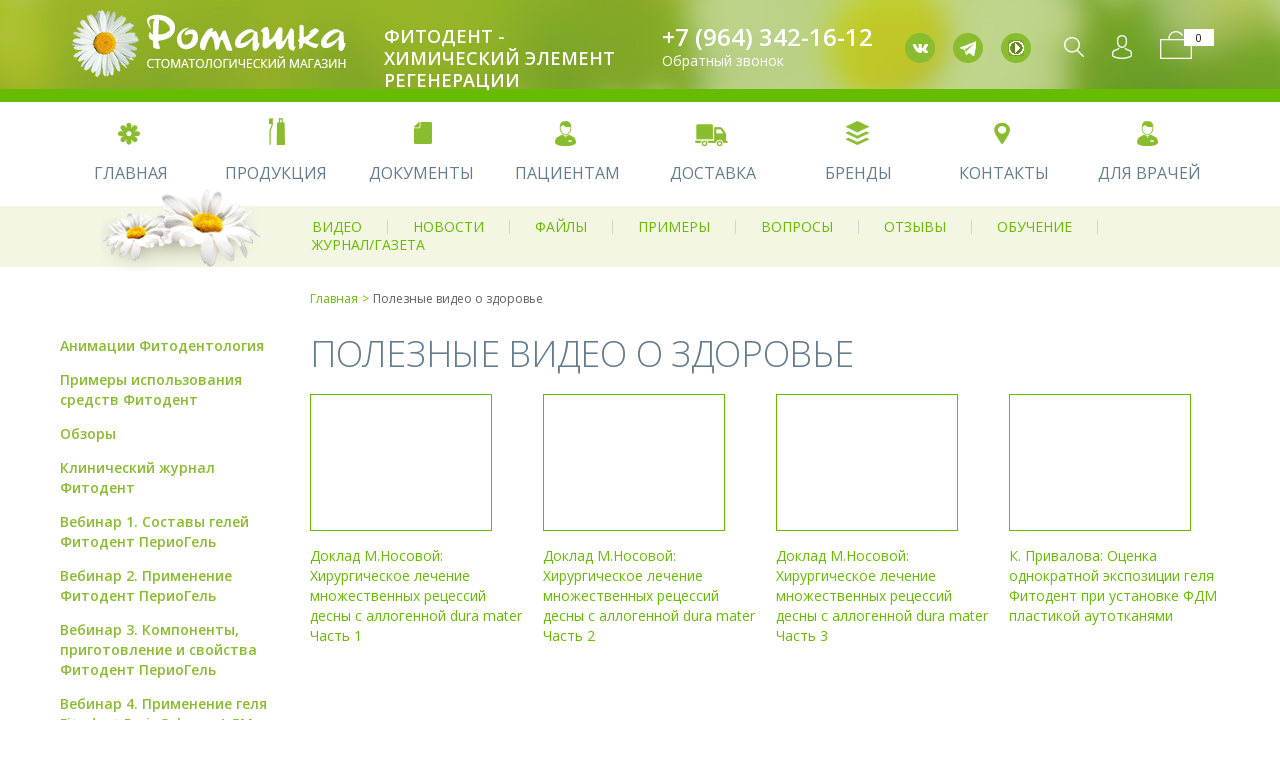

--- FILE ---
content_type: text/html; charset=UTF-8
request_url: https://hamomilla.shop/video/doklady_na_26_oj_vystavke_stomatologii_4_5_04_23/
body_size: 5303
content:
<!DOCTYPE html>
<html xmlns="http://www.w3.org/1999/xhtml">
<head>
    <meta charset="utf-8">
    <!--[if IE]><script src="http://html5shiv.googlecode.com/svn/trunk/html5.js"></script><![endif]-->
    <title>Доклады на 26-ой выставке стоматологии 4-5.04.23</title>
    <meta name="keywords" content="Фитодент Fitodent: Периогель, эликсир, полоскание, мармелад, хлорофилл питьевой Ромашка, Гигиенические товары, стоматологические продукты. Ирригатор, зубная щетка, ополаскиватель, массаж для дёсен и гимнастика для зубов, Эликсир-концентрат, профессиональные гели для десны, здоровье полости рта, продукция, документы, инструкции, пациентам, видео, новости, файлы, курсы, для врачей, отзывы, вопросы, примеры использования, контакты, бренды, доставка, акции, цены">
    <meta name="description" content="Фитодент Fitodent: Периогель, эликсир, полоскание, мармелад, хлорофилл питьевой Стоматологический магазин Ромашка: Гигиенические товары и стоматологические продукты для профессионального домашнего и кабинетного использования Fitodent, Achepower">
    <meta name="format-detection" content="telephone=no">
    <meta name="viewport" content="width=device-width, initial-scale=1 maximum-scale=1"/>
    <link href="https://fonts.googleapis.com/css?family=Open+Sans:300,400,400i,600,700&amp;subset=cyrillic,cyrillic-ext" rel="stylesheet">
    <link rel="stylesheet" href="/css/srpgs.minified.css" type="text/css">
    <link rel="stylesheet" href="/css/style.css?v=1767709829" type="text/css">
    <script src="//api-maps.yandex.ru/2.1/?lang=ru_RU" type="text/javascript"></script>
    <link rel="shortcut icon" href="/img/favicon.png" type="image/png">
    <meta name="yandex-verification" content="08ebf0e20b174157" />
    <script src="https://www.google.com/recaptcha/api.js" async defer></script>
</head>

<body>

<div id="wrapper">

    <header id="header" class="header">
        <div class="container">
            <div class="logo">
                <a href="/romashka/"><img src="/img/logo.png" alt=""></a>
            </div>
            <div class="title-head">Фитодент - химический элемент регенерации</div>
            <span class="head-phone">
                <span>+7 (964) 342-16-12</span>
                <a href="#send-phone" class="btn-call fbox">Обратный звонок</a>
            </span>
            <button type="button" aria-label="menu" class="burger-menu">
                <svg
                        class="icon icon-menu"
                        width="38"
                        height="42"
                        fill="none"
                        xmlns="http://www.w3.org/2000/svg"
                >
                    <g clip-path="url(#a)">
                        <path
                                d="M2 32.606h34.692M2 9.393h34.692H2ZM2 21h34.692H2Z"
                                stroke="#ffffff"
                                stroke-width="2"
                                stroke-linecap="round"
                                stroke-linejoin="round"
                        />
                    </g>
                    <defs>
                        <clipPath id="a">
                            <path fill="#fff" d="M0 0h38v42H0z" />
                        </clipPath>
                    </defs>
                </svg>
                <svg class="icon icon-close" fill="none" xmlns="http://www.w3.org/2000/svg">
                    <path
                            d="M.694 9.878 5 5.554l4.307 4.324a.406.406 0 0 0 .662-.445.405.405 0 0 0-.087-.132L5.947 5.35 5.599 5l.3-.3L9.88.7A.405.405 0 0 0 10 .41a.414.414 0 0 0-.119-.29.406.406 0 0 0-.575 0v.002L5 4.446.693.122a.406.406 0 0 0-.662.445c.02.05.05.094.087.132L4 4.599 4.4 5l-.347.349L.12 9.3a.405.405 0 0 0-.12.29.414.414 0 0 0 .119.29.406.406 0 0 0 .575 0v-.002Z"
                            fill="#000000"
                    />
                </svg>
            </button>
            <ul class="soc-list">
                                <li><a href="https://vk.com/public81687645" class="vk"></a></li>                                <li><a href="https://tg.me" class="tg"></a></li>                <li><a href="https://rutube.ru" class="rut"></a></li>            </ul>
            <ul class="user-panel">
                <li><a href="/search/" class="search-link"></a></li>
                <li><a href="/profile/" class="cabinet-link"></a></li>
                <li><a href="/cart/" class="basket-link"><span class="badge">0</span></a></li>
            </ul>
        </div>
    </header>
    <!--header-->

    <section id="middle">
        <div id="container" class="group">
            <div class="nav-panel">
                <div class="container">
                    <ul>
                                                                                    <li><a href="/romashka/" class="nav-ic8">Главная</a></li>
                                                                                                                <li><a href="/catalog/" class="nav-ic1">Продукция</a></li>
                                                                                                                <li><a href="/docs/" class="nav-ic3">Документы</a></li>
                                                                                                                <li><a href="/pacientam/" class="nav-ic5">Пациентам</a></li>
                                                                                                                <li><a href="/dostavka/" class="nav-ic6">Доставка</a></li>
                                                                                                                <li><a href="/brands/" class="nav-ic2">Бренды</a></li>
                                                                                                                <li><a href="/contacts/" class="nav-ic9">Контакты</a></li>
                                                                                                                <li><a href="/fordoctor/" class="nav-ic5">ДЛЯ ВРАЧЕЙ</a></li>
                                                                        </ul>
                </div>
            </div>


            <div class="cont-bl cont-bl-basket">
    <div class="container">
        <div class="cont-txt">
            <ul class="cont-bl-nav">
            <li class="active"><a href="/video/">ВИДЕО</a></li>
                <li><a href="/news/">НОВОСТИ</a></li>
                <li><a href="/articles/">ФАЙЛЫ</a></li>
                <li><a href="/portfolio/">ПРИМЕРЫ</a></li>
                <li><a href="/questions/">ВОПРОСЫ</a></li>
                <li><a href="/reviews/">ОТЗЫВЫ</a></li>
                <li><a href="/courses/">ОБУЧЕНИЕ</a></li>
                <li><a href="/journal/">ЖУРНАЛ/ГАЗЕТА</a></li>
        </ul>
        </div>
    </div>
</div>

<div class="inner-bl video-bl">
    <div class="container">

        <div class="aside">
            <ul class="aside-list">
                                                            <li><a href="/video/fitodent_roliki/">Анимации Фитодентология </a></li>
                                                                                <li><a href="/video/kategoriya_1/">Примеры использования средств Фитодент</a></li>
                                                                                <li><a href="/video/obzory/">Обзоры</a></li>
                                                                                <li><a href="/video/klinicheskij_zhurnal_fitodent/">Клинический журнал Фитодент</a></li>
                                                                                <li><a href="/video/vebinary_fitodent/">Вебинар 1. Составы гелей Фитодент ПериоГель</a></li>
                                                                                <li><a href="/video/vebinar_2_primeneniya/">Вебинар 2. Применение Фитодент ПериоГель </a></li>
                                                                                <li><a href="/video/vebinar_3_komponenty_primeneniya_i_svojstva_fitodent_periogel/">Вебинар 3. Компоненты, приготовление и свойства Фитодент ПериоГель</a></li>
                                                                                <li><a href="/video/vebinar_4_primenenie_gelya_fitodent_periogel_pod_fdm/">Вебинар 4. Применение геля Fitodent PerioGel под ФДМ</a></li>
                                                                                <li><a href="/video/vebinar_5_bakteriologicheskoe_issledovanie_fitodent/">Вебинар 5. Бактериологическое исследование Фитодент</a></li>
                                                                                <li><a href="/video/vebinar_6_lechenie_recessij_desny_obzor/">Вебинар 6. Лечение рецессий Десны. Обзор</a></li>
                                                                                <li><a href="/video/vebinar_7_upravlyaemaya_regeneraciya_v_klinicheskoj_praktike/">Вебинар 7. Управляемая регенерация в клинической практике</a></li>
                                                                                <li><a href="/video/nauchnyj_zhurnal_romashka_obzor_issledovanij_i_publikacij_1/">Научный журнал "Ромашка":  Обзор исследований и публикаций</a></li>
                                                                                <li><a href="/video/03_04_04_04_khirurgicheskaya_trilogiya_2024_kurs_nosovoj_m_a/">03.04-04.04. Курс Носовой М.А. Хирургическая трилогия 2024</a></li>
                                                                                <li class="active"><a href="/video/doklady_na_26_oj_vystavke_stomatologii_4_5_04_23/">Доклады на 26-ой выставке стоматологии 4-5.04.23</a></li>
                                                                                <li><a href="/video/vystupleniya_spikerov_konferencii_vma_5_6_oktyabrya_2023/">Выступления спикеров конференции ВМА 5-6 октября 2023 </a></li>
                                                </ul>
        </div>

        <div class="content">

            <ul class="bread-crumb">
                <li><a href="/">Главная</a></li>
                <li>&gt;</li>
                <li>Полезные видео о здоровье</li>
            </ul>

            <span class="title-cont-bl">Полезные видео о здоровье</span>

            
            <ul class="list-video-inner">

                                <li>
                    <a class="fancybox fancybox.iframe" href="https://www.youtube.com/embed/Rsc83QXxbzA">
                        <span class="img-video"><img src="http://img.youtube.com/vi/Rsc83QXxbzA/hqdefault.jpg" alt=""></span>
                        <span class="video-title">Доклад М.Носовой: Хирургическое лечение множественных рецессий десны с аллогенной dura mater Часть 1</span>
                        <p></p>
                    </a>
                </li>
                                <li>
                    <a class="fancybox fancybox.iframe" href="https://www.youtube.com/embed/A0MT5K94OvA">
                        <span class="img-video"><img src="http://img.youtube.com/vi/A0MT5K94OvA/hqdefault.jpg" alt=""></span>
                        <span class="video-title">Доклад М.Носовой: Хирургическое лечение множественных рецессий десны с аллогенной dura mater Часть 2</span>
                        <p></p>
                    </a>
                </li>
                                <li>
                    <a class="fancybox fancybox.iframe" href="https://www.youtube.com/embed/jjwyh4XhfgM">
                        <span class="img-video"><img src="http://img.youtube.com/vi/jjwyh4XhfgM/hqdefault.jpg" alt=""></span>
                        <span class="video-title">Доклад М.Носовой: Хирургическое лечение множественных рецессий десны с аллогенной dura mater Часть 3</span>
                        <p></p>
                    </a>
                </li>
                                <li>
                    <a class="fancybox fancybox.iframe" href="https://www.youtube.com/embed/PtNA3G34MVQ">
                        <span class="img-video"><img src="http://img.youtube.com/vi/PtNA3G34MVQ/hqdefault.jpg" alt=""></span>
                        <span class="video-title">К. Привалова: Оценка однократной экспозиции геля Фитодент при установке ФДМ пластикой аутотканями</span>
                        <p></p>
                    </a>
                </li>
                
            </ul>

            
            <div class="korpus">
<div class="korpus2">
    <div>
        <p><strong>Уважаемый гость! Ниже представлена схема комплексного использования продукции нашего магазина:</strong></p>

<ol>
	<li><strong>Базовая гигиена:</strong> Ежедневный уход за полостью рта (для практически здорового человека).&nbsp;Ирригатор, зубная щётка, зубная паста, флосс, ёршик, ложка для языка, ополаскиватель, массаж для дёсен и гимнастика для зубов.</li>
	<li><strong>Гигиена +:</strong> Дополнительный уход при повышенной чувствительности зубов, повышенной стираемости зубов, рецессиях десны, пародонтите на стадии ремиссии.&nbsp;Индикаторы налёта, ополаскиватели, эликсиры, специальные щётки, резиновые ёршики и резиновые зубочистки.</li>
	<li><strong>Профилактическая программа:</strong> Уход для пациентов с брекет-системой, ортопедическими конструкциями на зубах и имплантатах, съёмными протезами, ретейнерами. Профессиональные щётки, профессиональные пасты, суперфлоссы, гели для ёршиков, гели для десны и слизистой.</li>
	<li><strong>Профессиональная программа:</strong> Уход для пациентов после хирургического вмешательства, с пародонтитом на острой стадии течения,&nbsp; пациентов с периимплантитом.&nbsp;Профессиональные гели для десны, ополаскиватели, профессиональные щётки, зубные эликсиры, зубные гели с фтором, с фтором и хлоргексидином.</li>
	<li><strong>Косметическая программа:</strong> Уход для пациентов особенно следящих за белизной своих зубов и здоровьем полости рта. Максимальный премиумный уход.&nbsp;Отбеливающие пасты, отбеливающая система для домашнего отбеливания зубов, реминерализующие программы.</li>
</ol>

<p><strong>Вы можете самостоятельно подбирать средства базового и дополнительного&nbsp;ухода, а средства профилактического, косметического и профессионального назначения может назначить только Ваш стоматолог.&nbsp;</strong></p>

<p><strong>Рекомендуем при необходимости обратиться к нам за консультацией для повышения качества гигиены полости рта, сохранения и закрепления результата, достижения более высокого гигиенического статуса и отличного самочувствия.&nbsp;</strong></p>
    </div>

    <ul class="tabs2">
            </ul>

    
</div>
</div>
        </div>
    </div>
</div>
        </div><!-- #container-->
    </section><!-- #middle-->
    <div class="page-buffer"></div>
</div><!-- #wrapper -->

<footer id="footer" class="footer">
    <div class="container">
        <span class="copy">Copyright © 2015-2026 ООО "Стоматологический магазин "РОМАШКА"</span>
    </div>
</footer><!-- #footer -->

<div id="send-phone" class="form_block" style="display:none;width:400px;">
    <div class="feefback-inner">
        <h1>Обратный звонок</h1>
        <form id="sendForm" action="/index/send" style="width:300px">
            <div style="float:none;width:auto">
                <input type="text" name="f_name" placeholder="Имя">
                <input type="text" name="f_phone" placeholder="Телефон" class="phone">
            </div>
            <div style="clear:both;margin-bottom:0;width:100%;">
                <div class="g-recaptcha" data-sitekey="6Lf_Z4YdAAAAAN0qyXQMhQUnvvBZev2Rvu7zgb9w" style="margin:0 auto"></div>
            </div>
            <div class="alert-ok" style="width: 100%;">Ваша заявка отправлена</div>
                <button type="submit" class="btn">Перезвоните мне</button>
        </form>
    </div>
</div>

<script src="/js/jquery.min.js"></script>
<script src="/js/jcf.js"></script>
<script src="/js/jcf.select.js"></script>
<script src="/js/owl.carousel.min.js"></script>
<script src="/js/jquery.form.js"></script>
<script src="/js/jquery.validate.js"></script>
<script src="/js/jquery.maskedinput.min.js"></script>
<script src="/js/jquery.fancybox.js"></script>
<script src="/js/jcf.js"></script>
<script src="/js/jcf.file.js"></script>
<script src="/js/readmore.min.js"></script>
<script src="/js/main.js?v=1668863601"></script>

</body>
</html>


--- FILE ---
content_type: text/html; charset=utf-8
request_url: https://www.google.com/recaptcha/api2/anchor?ar=1&k=6Lf_Z4YdAAAAAN0qyXQMhQUnvvBZev2Rvu7zgb9w&co=aHR0cHM6Ly9oYW1vbWlsbGEuc2hvcDo0NDM.&hl=en&v=9TiwnJFHeuIw_s0wSd3fiKfN&size=normal&anchor-ms=20000&execute-ms=30000&cb=fkooj6pum24g
body_size: 48739
content:
<!DOCTYPE HTML><html dir="ltr" lang="en"><head><meta http-equiv="Content-Type" content="text/html; charset=UTF-8">
<meta http-equiv="X-UA-Compatible" content="IE=edge">
<title>reCAPTCHA</title>
<style type="text/css">
/* cyrillic-ext */
@font-face {
  font-family: 'Roboto';
  font-style: normal;
  font-weight: 400;
  font-stretch: 100%;
  src: url(//fonts.gstatic.com/s/roboto/v48/KFO7CnqEu92Fr1ME7kSn66aGLdTylUAMa3GUBHMdazTgWw.woff2) format('woff2');
  unicode-range: U+0460-052F, U+1C80-1C8A, U+20B4, U+2DE0-2DFF, U+A640-A69F, U+FE2E-FE2F;
}
/* cyrillic */
@font-face {
  font-family: 'Roboto';
  font-style: normal;
  font-weight: 400;
  font-stretch: 100%;
  src: url(//fonts.gstatic.com/s/roboto/v48/KFO7CnqEu92Fr1ME7kSn66aGLdTylUAMa3iUBHMdazTgWw.woff2) format('woff2');
  unicode-range: U+0301, U+0400-045F, U+0490-0491, U+04B0-04B1, U+2116;
}
/* greek-ext */
@font-face {
  font-family: 'Roboto';
  font-style: normal;
  font-weight: 400;
  font-stretch: 100%;
  src: url(//fonts.gstatic.com/s/roboto/v48/KFO7CnqEu92Fr1ME7kSn66aGLdTylUAMa3CUBHMdazTgWw.woff2) format('woff2');
  unicode-range: U+1F00-1FFF;
}
/* greek */
@font-face {
  font-family: 'Roboto';
  font-style: normal;
  font-weight: 400;
  font-stretch: 100%;
  src: url(//fonts.gstatic.com/s/roboto/v48/KFO7CnqEu92Fr1ME7kSn66aGLdTylUAMa3-UBHMdazTgWw.woff2) format('woff2');
  unicode-range: U+0370-0377, U+037A-037F, U+0384-038A, U+038C, U+038E-03A1, U+03A3-03FF;
}
/* math */
@font-face {
  font-family: 'Roboto';
  font-style: normal;
  font-weight: 400;
  font-stretch: 100%;
  src: url(//fonts.gstatic.com/s/roboto/v48/KFO7CnqEu92Fr1ME7kSn66aGLdTylUAMawCUBHMdazTgWw.woff2) format('woff2');
  unicode-range: U+0302-0303, U+0305, U+0307-0308, U+0310, U+0312, U+0315, U+031A, U+0326-0327, U+032C, U+032F-0330, U+0332-0333, U+0338, U+033A, U+0346, U+034D, U+0391-03A1, U+03A3-03A9, U+03B1-03C9, U+03D1, U+03D5-03D6, U+03F0-03F1, U+03F4-03F5, U+2016-2017, U+2034-2038, U+203C, U+2040, U+2043, U+2047, U+2050, U+2057, U+205F, U+2070-2071, U+2074-208E, U+2090-209C, U+20D0-20DC, U+20E1, U+20E5-20EF, U+2100-2112, U+2114-2115, U+2117-2121, U+2123-214F, U+2190, U+2192, U+2194-21AE, U+21B0-21E5, U+21F1-21F2, U+21F4-2211, U+2213-2214, U+2216-22FF, U+2308-230B, U+2310, U+2319, U+231C-2321, U+2336-237A, U+237C, U+2395, U+239B-23B7, U+23D0, U+23DC-23E1, U+2474-2475, U+25AF, U+25B3, U+25B7, U+25BD, U+25C1, U+25CA, U+25CC, U+25FB, U+266D-266F, U+27C0-27FF, U+2900-2AFF, U+2B0E-2B11, U+2B30-2B4C, U+2BFE, U+3030, U+FF5B, U+FF5D, U+1D400-1D7FF, U+1EE00-1EEFF;
}
/* symbols */
@font-face {
  font-family: 'Roboto';
  font-style: normal;
  font-weight: 400;
  font-stretch: 100%;
  src: url(//fonts.gstatic.com/s/roboto/v48/KFO7CnqEu92Fr1ME7kSn66aGLdTylUAMaxKUBHMdazTgWw.woff2) format('woff2');
  unicode-range: U+0001-000C, U+000E-001F, U+007F-009F, U+20DD-20E0, U+20E2-20E4, U+2150-218F, U+2190, U+2192, U+2194-2199, U+21AF, U+21E6-21F0, U+21F3, U+2218-2219, U+2299, U+22C4-22C6, U+2300-243F, U+2440-244A, U+2460-24FF, U+25A0-27BF, U+2800-28FF, U+2921-2922, U+2981, U+29BF, U+29EB, U+2B00-2BFF, U+4DC0-4DFF, U+FFF9-FFFB, U+10140-1018E, U+10190-1019C, U+101A0, U+101D0-101FD, U+102E0-102FB, U+10E60-10E7E, U+1D2C0-1D2D3, U+1D2E0-1D37F, U+1F000-1F0FF, U+1F100-1F1AD, U+1F1E6-1F1FF, U+1F30D-1F30F, U+1F315, U+1F31C, U+1F31E, U+1F320-1F32C, U+1F336, U+1F378, U+1F37D, U+1F382, U+1F393-1F39F, U+1F3A7-1F3A8, U+1F3AC-1F3AF, U+1F3C2, U+1F3C4-1F3C6, U+1F3CA-1F3CE, U+1F3D4-1F3E0, U+1F3ED, U+1F3F1-1F3F3, U+1F3F5-1F3F7, U+1F408, U+1F415, U+1F41F, U+1F426, U+1F43F, U+1F441-1F442, U+1F444, U+1F446-1F449, U+1F44C-1F44E, U+1F453, U+1F46A, U+1F47D, U+1F4A3, U+1F4B0, U+1F4B3, U+1F4B9, U+1F4BB, U+1F4BF, U+1F4C8-1F4CB, U+1F4D6, U+1F4DA, U+1F4DF, U+1F4E3-1F4E6, U+1F4EA-1F4ED, U+1F4F7, U+1F4F9-1F4FB, U+1F4FD-1F4FE, U+1F503, U+1F507-1F50B, U+1F50D, U+1F512-1F513, U+1F53E-1F54A, U+1F54F-1F5FA, U+1F610, U+1F650-1F67F, U+1F687, U+1F68D, U+1F691, U+1F694, U+1F698, U+1F6AD, U+1F6B2, U+1F6B9-1F6BA, U+1F6BC, U+1F6C6-1F6CF, U+1F6D3-1F6D7, U+1F6E0-1F6EA, U+1F6F0-1F6F3, U+1F6F7-1F6FC, U+1F700-1F7FF, U+1F800-1F80B, U+1F810-1F847, U+1F850-1F859, U+1F860-1F887, U+1F890-1F8AD, U+1F8B0-1F8BB, U+1F8C0-1F8C1, U+1F900-1F90B, U+1F93B, U+1F946, U+1F984, U+1F996, U+1F9E9, U+1FA00-1FA6F, U+1FA70-1FA7C, U+1FA80-1FA89, U+1FA8F-1FAC6, U+1FACE-1FADC, U+1FADF-1FAE9, U+1FAF0-1FAF8, U+1FB00-1FBFF;
}
/* vietnamese */
@font-face {
  font-family: 'Roboto';
  font-style: normal;
  font-weight: 400;
  font-stretch: 100%;
  src: url(//fonts.gstatic.com/s/roboto/v48/KFO7CnqEu92Fr1ME7kSn66aGLdTylUAMa3OUBHMdazTgWw.woff2) format('woff2');
  unicode-range: U+0102-0103, U+0110-0111, U+0128-0129, U+0168-0169, U+01A0-01A1, U+01AF-01B0, U+0300-0301, U+0303-0304, U+0308-0309, U+0323, U+0329, U+1EA0-1EF9, U+20AB;
}
/* latin-ext */
@font-face {
  font-family: 'Roboto';
  font-style: normal;
  font-weight: 400;
  font-stretch: 100%;
  src: url(//fonts.gstatic.com/s/roboto/v48/KFO7CnqEu92Fr1ME7kSn66aGLdTylUAMa3KUBHMdazTgWw.woff2) format('woff2');
  unicode-range: U+0100-02BA, U+02BD-02C5, U+02C7-02CC, U+02CE-02D7, U+02DD-02FF, U+0304, U+0308, U+0329, U+1D00-1DBF, U+1E00-1E9F, U+1EF2-1EFF, U+2020, U+20A0-20AB, U+20AD-20C0, U+2113, U+2C60-2C7F, U+A720-A7FF;
}
/* latin */
@font-face {
  font-family: 'Roboto';
  font-style: normal;
  font-weight: 400;
  font-stretch: 100%;
  src: url(//fonts.gstatic.com/s/roboto/v48/KFO7CnqEu92Fr1ME7kSn66aGLdTylUAMa3yUBHMdazQ.woff2) format('woff2');
  unicode-range: U+0000-00FF, U+0131, U+0152-0153, U+02BB-02BC, U+02C6, U+02DA, U+02DC, U+0304, U+0308, U+0329, U+2000-206F, U+20AC, U+2122, U+2191, U+2193, U+2212, U+2215, U+FEFF, U+FFFD;
}
/* cyrillic-ext */
@font-face {
  font-family: 'Roboto';
  font-style: normal;
  font-weight: 500;
  font-stretch: 100%;
  src: url(//fonts.gstatic.com/s/roboto/v48/KFO7CnqEu92Fr1ME7kSn66aGLdTylUAMa3GUBHMdazTgWw.woff2) format('woff2');
  unicode-range: U+0460-052F, U+1C80-1C8A, U+20B4, U+2DE0-2DFF, U+A640-A69F, U+FE2E-FE2F;
}
/* cyrillic */
@font-face {
  font-family: 'Roboto';
  font-style: normal;
  font-weight: 500;
  font-stretch: 100%;
  src: url(//fonts.gstatic.com/s/roboto/v48/KFO7CnqEu92Fr1ME7kSn66aGLdTylUAMa3iUBHMdazTgWw.woff2) format('woff2');
  unicode-range: U+0301, U+0400-045F, U+0490-0491, U+04B0-04B1, U+2116;
}
/* greek-ext */
@font-face {
  font-family: 'Roboto';
  font-style: normal;
  font-weight: 500;
  font-stretch: 100%;
  src: url(//fonts.gstatic.com/s/roboto/v48/KFO7CnqEu92Fr1ME7kSn66aGLdTylUAMa3CUBHMdazTgWw.woff2) format('woff2');
  unicode-range: U+1F00-1FFF;
}
/* greek */
@font-face {
  font-family: 'Roboto';
  font-style: normal;
  font-weight: 500;
  font-stretch: 100%;
  src: url(//fonts.gstatic.com/s/roboto/v48/KFO7CnqEu92Fr1ME7kSn66aGLdTylUAMa3-UBHMdazTgWw.woff2) format('woff2');
  unicode-range: U+0370-0377, U+037A-037F, U+0384-038A, U+038C, U+038E-03A1, U+03A3-03FF;
}
/* math */
@font-face {
  font-family: 'Roboto';
  font-style: normal;
  font-weight: 500;
  font-stretch: 100%;
  src: url(//fonts.gstatic.com/s/roboto/v48/KFO7CnqEu92Fr1ME7kSn66aGLdTylUAMawCUBHMdazTgWw.woff2) format('woff2');
  unicode-range: U+0302-0303, U+0305, U+0307-0308, U+0310, U+0312, U+0315, U+031A, U+0326-0327, U+032C, U+032F-0330, U+0332-0333, U+0338, U+033A, U+0346, U+034D, U+0391-03A1, U+03A3-03A9, U+03B1-03C9, U+03D1, U+03D5-03D6, U+03F0-03F1, U+03F4-03F5, U+2016-2017, U+2034-2038, U+203C, U+2040, U+2043, U+2047, U+2050, U+2057, U+205F, U+2070-2071, U+2074-208E, U+2090-209C, U+20D0-20DC, U+20E1, U+20E5-20EF, U+2100-2112, U+2114-2115, U+2117-2121, U+2123-214F, U+2190, U+2192, U+2194-21AE, U+21B0-21E5, U+21F1-21F2, U+21F4-2211, U+2213-2214, U+2216-22FF, U+2308-230B, U+2310, U+2319, U+231C-2321, U+2336-237A, U+237C, U+2395, U+239B-23B7, U+23D0, U+23DC-23E1, U+2474-2475, U+25AF, U+25B3, U+25B7, U+25BD, U+25C1, U+25CA, U+25CC, U+25FB, U+266D-266F, U+27C0-27FF, U+2900-2AFF, U+2B0E-2B11, U+2B30-2B4C, U+2BFE, U+3030, U+FF5B, U+FF5D, U+1D400-1D7FF, U+1EE00-1EEFF;
}
/* symbols */
@font-face {
  font-family: 'Roboto';
  font-style: normal;
  font-weight: 500;
  font-stretch: 100%;
  src: url(//fonts.gstatic.com/s/roboto/v48/KFO7CnqEu92Fr1ME7kSn66aGLdTylUAMaxKUBHMdazTgWw.woff2) format('woff2');
  unicode-range: U+0001-000C, U+000E-001F, U+007F-009F, U+20DD-20E0, U+20E2-20E4, U+2150-218F, U+2190, U+2192, U+2194-2199, U+21AF, U+21E6-21F0, U+21F3, U+2218-2219, U+2299, U+22C4-22C6, U+2300-243F, U+2440-244A, U+2460-24FF, U+25A0-27BF, U+2800-28FF, U+2921-2922, U+2981, U+29BF, U+29EB, U+2B00-2BFF, U+4DC0-4DFF, U+FFF9-FFFB, U+10140-1018E, U+10190-1019C, U+101A0, U+101D0-101FD, U+102E0-102FB, U+10E60-10E7E, U+1D2C0-1D2D3, U+1D2E0-1D37F, U+1F000-1F0FF, U+1F100-1F1AD, U+1F1E6-1F1FF, U+1F30D-1F30F, U+1F315, U+1F31C, U+1F31E, U+1F320-1F32C, U+1F336, U+1F378, U+1F37D, U+1F382, U+1F393-1F39F, U+1F3A7-1F3A8, U+1F3AC-1F3AF, U+1F3C2, U+1F3C4-1F3C6, U+1F3CA-1F3CE, U+1F3D4-1F3E0, U+1F3ED, U+1F3F1-1F3F3, U+1F3F5-1F3F7, U+1F408, U+1F415, U+1F41F, U+1F426, U+1F43F, U+1F441-1F442, U+1F444, U+1F446-1F449, U+1F44C-1F44E, U+1F453, U+1F46A, U+1F47D, U+1F4A3, U+1F4B0, U+1F4B3, U+1F4B9, U+1F4BB, U+1F4BF, U+1F4C8-1F4CB, U+1F4D6, U+1F4DA, U+1F4DF, U+1F4E3-1F4E6, U+1F4EA-1F4ED, U+1F4F7, U+1F4F9-1F4FB, U+1F4FD-1F4FE, U+1F503, U+1F507-1F50B, U+1F50D, U+1F512-1F513, U+1F53E-1F54A, U+1F54F-1F5FA, U+1F610, U+1F650-1F67F, U+1F687, U+1F68D, U+1F691, U+1F694, U+1F698, U+1F6AD, U+1F6B2, U+1F6B9-1F6BA, U+1F6BC, U+1F6C6-1F6CF, U+1F6D3-1F6D7, U+1F6E0-1F6EA, U+1F6F0-1F6F3, U+1F6F7-1F6FC, U+1F700-1F7FF, U+1F800-1F80B, U+1F810-1F847, U+1F850-1F859, U+1F860-1F887, U+1F890-1F8AD, U+1F8B0-1F8BB, U+1F8C0-1F8C1, U+1F900-1F90B, U+1F93B, U+1F946, U+1F984, U+1F996, U+1F9E9, U+1FA00-1FA6F, U+1FA70-1FA7C, U+1FA80-1FA89, U+1FA8F-1FAC6, U+1FACE-1FADC, U+1FADF-1FAE9, U+1FAF0-1FAF8, U+1FB00-1FBFF;
}
/* vietnamese */
@font-face {
  font-family: 'Roboto';
  font-style: normal;
  font-weight: 500;
  font-stretch: 100%;
  src: url(//fonts.gstatic.com/s/roboto/v48/KFO7CnqEu92Fr1ME7kSn66aGLdTylUAMa3OUBHMdazTgWw.woff2) format('woff2');
  unicode-range: U+0102-0103, U+0110-0111, U+0128-0129, U+0168-0169, U+01A0-01A1, U+01AF-01B0, U+0300-0301, U+0303-0304, U+0308-0309, U+0323, U+0329, U+1EA0-1EF9, U+20AB;
}
/* latin-ext */
@font-face {
  font-family: 'Roboto';
  font-style: normal;
  font-weight: 500;
  font-stretch: 100%;
  src: url(//fonts.gstatic.com/s/roboto/v48/KFO7CnqEu92Fr1ME7kSn66aGLdTylUAMa3KUBHMdazTgWw.woff2) format('woff2');
  unicode-range: U+0100-02BA, U+02BD-02C5, U+02C7-02CC, U+02CE-02D7, U+02DD-02FF, U+0304, U+0308, U+0329, U+1D00-1DBF, U+1E00-1E9F, U+1EF2-1EFF, U+2020, U+20A0-20AB, U+20AD-20C0, U+2113, U+2C60-2C7F, U+A720-A7FF;
}
/* latin */
@font-face {
  font-family: 'Roboto';
  font-style: normal;
  font-weight: 500;
  font-stretch: 100%;
  src: url(//fonts.gstatic.com/s/roboto/v48/KFO7CnqEu92Fr1ME7kSn66aGLdTylUAMa3yUBHMdazQ.woff2) format('woff2');
  unicode-range: U+0000-00FF, U+0131, U+0152-0153, U+02BB-02BC, U+02C6, U+02DA, U+02DC, U+0304, U+0308, U+0329, U+2000-206F, U+20AC, U+2122, U+2191, U+2193, U+2212, U+2215, U+FEFF, U+FFFD;
}
/* cyrillic-ext */
@font-face {
  font-family: 'Roboto';
  font-style: normal;
  font-weight: 900;
  font-stretch: 100%;
  src: url(//fonts.gstatic.com/s/roboto/v48/KFO7CnqEu92Fr1ME7kSn66aGLdTylUAMa3GUBHMdazTgWw.woff2) format('woff2');
  unicode-range: U+0460-052F, U+1C80-1C8A, U+20B4, U+2DE0-2DFF, U+A640-A69F, U+FE2E-FE2F;
}
/* cyrillic */
@font-face {
  font-family: 'Roboto';
  font-style: normal;
  font-weight: 900;
  font-stretch: 100%;
  src: url(//fonts.gstatic.com/s/roboto/v48/KFO7CnqEu92Fr1ME7kSn66aGLdTylUAMa3iUBHMdazTgWw.woff2) format('woff2');
  unicode-range: U+0301, U+0400-045F, U+0490-0491, U+04B0-04B1, U+2116;
}
/* greek-ext */
@font-face {
  font-family: 'Roboto';
  font-style: normal;
  font-weight: 900;
  font-stretch: 100%;
  src: url(//fonts.gstatic.com/s/roboto/v48/KFO7CnqEu92Fr1ME7kSn66aGLdTylUAMa3CUBHMdazTgWw.woff2) format('woff2');
  unicode-range: U+1F00-1FFF;
}
/* greek */
@font-face {
  font-family: 'Roboto';
  font-style: normal;
  font-weight: 900;
  font-stretch: 100%;
  src: url(//fonts.gstatic.com/s/roboto/v48/KFO7CnqEu92Fr1ME7kSn66aGLdTylUAMa3-UBHMdazTgWw.woff2) format('woff2');
  unicode-range: U+0370-0377, U+037A-037F, U+0384-038A, U+038C, U+038E-03A1, U+03A3-03FF;
}
/* math */
@font-face {
  font-family: 'Roboto';
  font-style: normal;
  font-weight: 900;
  font-stretch: 100%;
  src: url(//fonts.gstatic.com/s/roboto/v48/KFO7CnqEu92Fr1ME7kSn66aGLdTylUAMawCUBHMdazTgWw.woff2) format('woff2');
  unicode-range: U+0302-0303, U+0305, U+0307-0308, U+0310, U+0312, U+0315, U+031A, U+0326-0327, U+032C, U+032F-0330, U+0332-0333, U+0338, U+033A, U+0346, U+034D, U+0391-03A1, U+03A3-03A9, U+03B1-03C9, U+03D1, U+03D5-03D6, U+03F0-03F1, U+03F4-03F5, U+2016-2017, U+2034-2038, U+203C, U+2040, U+2043, U+2047, U+2050, U+2057, U+205F, U+2070-2071, U+2074-208E, U+2090-209C, U+20D0-20DC, U+20E1, U+20E5-20EF, U+2100-2112, U+2114-2115, U+2117-2121, U+2123-214F, U+2190, U+2192, U+2194-21AE, U+21B0-21E5, U+21F1-21F2, U+21F4-2211, U+2213-2214, U+2216-22FF, U+2308-230B, U+2310, U+2319, U+231C-2321, U+2336-237A, U+237C, U+2395, U+239B-23B7, U+23D0, U+23DC-23E1, U+2474-2475, U+25AF, U+25B3, U+25B7, U+25BD, U+25C1, U+25CA, U+25CC, U+25FB, U+266D-266F, U+27C0-27FF, U+2900-2AFF, U+2B0E-2B11, U+2B30-2B4C, U+2BFE, U+3030, U+FF5B, U+FF5D, U+1D400-1D7FF, U+1EE00-1EEFF;
}
/* symbols */
@font-face {
  font-family: 'Roboto';
  font-style: normal;
  font-weight: 900;
  font-stretch: 100%;
  src: url(//fonts.gstatic.com/s/roboto/v48/KFO7CnqEu92Fr1ME7kSn66aGLdTylUAMaxKUBHMdazTgWw.woff2) format('woff2');
  unicode-range: U+0001-000C, U+000E-001F, U+007F-009F, U+20DD-20E0, U+20E2-20E4, U+2150-218F, U+2190, U+2192, U+2194-2199, U+21AF, U+21E6-21F0, U+21F3, U+2218-2219, U+2299, U+22C4-22C6, U+2300-243F, U+2440-244A, U+2460-24FF, U+25A0-27BF, U+2800-28FF, U+2921-2922, U+2981, U+29BF, U+29EB, U+2B00-2BFF, U+4DC0-4DFF, U+FFF9-FFFB, U+10140-1018E, U+10190-1019C, U+101A0, U+101D0-101FD, U+102E0-102FB, U+10E60-10E7E, U+1D2C0-1D2D3, U+1D2E0-1D37F, U+1F000-1F0FF, U+1F100-1F1AD, U+1F1E6-1F1FF, U+1F30D-1F30F, U+1F315, U+1F31C, U+1F31E, U+1F320-1F32C, U+1F336, U+1F378, U+1F37D, U+1F382, U+1F393-1F39F, U+1F3A7-1F3A8, U+1F3AC-1F3AF, U+1F3C2, U+1F3C4-1F3C6, U+1F3CA-1F3CE, U+1F3D4-1F3E0, U+1F3ED, U+1F3F1-1F3F3, U+1F3F5-1F3F7, U+1F408, U+1F415, U+1F41F, U+1F426, U+1F43F, U+1F441-1F442, U+1F444, U+1F446-1F449, U+1F44C-1F44E, U+1F453, U+1F46A, U+1F47D, U+1F4A3, U+1F4B0, U+1F4B3, U+1F4B9, U+1F4BB, U+1F4BF, U+1F4C8-1F4CB, U+1F4D6, U+1F4DA, U+1F4DF, U+1F4E3-1F4E6, U+1F4EA-1F4ED, U+1F4F7, U+1F4F9-1F4FB, U+1F4FD-1F4FE, U+1F503, U+1F507-1F50B, U+1F50D, U+1F512-1F513, U+1F53E-1F54A, U+1F54F-1F5FA, U+1F610, U+1F650-1F67F, U+1F687, U+1F68D, U+1F691, U+1F694, U+1F698, U+1F6AD, U+1F6B2, U+1F6B9-1F6BA, U+1F6BC, U+1F6C6-1F6CF, U+1F6D3-1F6D7, U+1F6E0-1F6EA, U+1F6F0-1F6F3, U+1F6F7-1F6FC, U+1F700-1F7FF, U+1F800-1F80B, U+1F810-1F847, U+1F850-1F859, U+1F860-1F887, U+1F890-1F8AD, U+1F8B0-1F8BB, U+1F8C0-1F8C1, U+1F900-1F90B, U+1F93B, U+1F946, U+1F984, U+1F996, U+1F9E9, U+1FA00-1FA6F, U+1FA70-1FA7C, U+1FA80-1FA89, U+1FA8F-1FAC6, U+1FACE-1FADC, U+1FADF-1FAE9, U+1FAF0-1FAF8, U+1FB00-1FBFF;
}
/* vietnamese */
@font-face {
  font-family: 'Roboto';
  font-style: normal;
  font-weight: 900;
  font-stretch: 100%;
  src: url(//fonts.gstatic.com/s/roboto/v48/KFO7CnqEu92Fr1ME7kSn66aGLdTylUAMa3OUBHMdazTgWw.woff2) format('woff2');
  unicode-range: U+0102-0103, U+0110-0111, U+0128-0129, U+0168-0169, U+01A0-01A1, U+01AF-01B0, U+0300-0301, U+0303-0304, U+0308-0309, U+0323, U+0329, U+1EA0-1EF9, U+20AB;
}
/* latin-ext */
@font-face {
  font-family: 'Roboto';
  font-style: normal;
  font-weight: 900;
  font-stretch: 100%;
  src: url(//fonts.gstatic.com/s/roboto/v48/KFO7CnqEu92Fr1ME7kSn66aGLdTylUAMa3KUBHMdazTgWw.woff2) format('woff2');
  unicode-range: U+0100-02BA, U+02BD-02C5, U+02C7-02CC, U+02CE-02D7, U+02DD-02FF, U+0304, U+0308, U+0329, U+1D00-1DBF, U+1E00-1E9F, U+1EF2-1EFF, U+2020, U+20A0-20AB, U+20AD-20C0, U+2113, U+2C60-2C7F, U+A720-A7FF;
}
/* latin */
@font-face {
  font-family: 'Roboto';
  font-style: normal;
  font-weight: 900;
  font-stretch: 100%;
  src: url(//fonts.gstatic.com/s/roboto/v48/KFO7CnqEu92Fr1ME7kSn66aGLdTylUAMa3yUBHMdazQ.woff2) format('woff2');
  unicode-range: U+0000-00FF, U+0131, U+0152-0153, U+02BB-02BC, U+02C6, U+02DA, U+02DC, U+0304, U+0308, U+0329, U+2000-206F, U+20AC, U+2122, U+2191, U+2193, U+2212, U+2215, U+FEFF, U+FFFD;
}

</style>
<link rel="stylesheet" type="text/css" href="https://www.gstatic.com/recaptcha/releases/9TiwnJFHeuIw_s0wSd3fiKfN/styles__ltr.css">
<script nonce="XjZY-gwkd3Cf2TKwBkkApg" type="text/javascript">window['__recaptcha_api'] = 'https://www.google.com/recaptcha/api2/';</script>
<script type="text/javascript" src="https://www.gstatic.com/recaptcha/releases/9TiwnJFHeuIw_s0wSd3fiKfN/recaptcha__en.js" nonce="XjZY-gwkd3Cf2TKwBkkApg">
      
    </script></head>
<body><div id="rc-anchor-alert" class="rc-anchor-alert"></div>
<input type="hidden" id="recaptcha-token" value="[base64]">
<script type="text/javascript" nonce="XjZY-gwkd3Cf2TKwBkkApg">
      recaptcha.anchor.Main.init("[\x22ainput\x22,[\x22bgdata\x22,\x22\x22,\[base64]/[base64]/[base64]/[base64]/[base64]/[base64]/[base64]/[base64]/[base64]/[base64]\\u003d\x22,\[base64]\\u003d\x22,\[base64]/w6Afw4DDmcOtw57CtVDCq8ODw7Q0EA7DlMOYTjJ4AcKMw4Ulw7cYLRROwoctwqJGbxrDmwM9BsKNG8ORU8KZwo8ow5QSwpvDsnZoQFDDoUcfw4lJEyh2MMKfw6bDphMJanLCnV/CsMO6LcO2w7DDu8OQUjAmBz9aSy/DlGXCjlvDmwksw5FEw4ZIwrFDXjkzP8K/XQpkw6R6KDDChcKhMXbCosOzSMKrZMO6wpLCp8Kyw7QAw5dDwow0a8Oif8K7w73DoMOfwrwnCcKBw5hQwrXCoMOuIcOmwp9cwqsecnNyCjQzwp3CpcKHacK5w5Y3w4TDnMKOI8Odw4rCnTDCozfDtyc6wpEmGsODwrPDs8K3w4XDqBLDjjY/E8KRbQVKw7TDl8KvbMOKw5Zpw7JYwp/DiXbDnsOlH8OcbVhQwqZMw78XR1Q2wqxxw4PCjAc6w7RIYsOCwpDDp8Okwp5VTcO+QT5fwp8lU8OAw5PDhyfDpn0tDC1ZwrQdwp/DucKrw4PDqcKNw7TDqsK3ZMOlwp7DrkIQA8KCUcKxwoRyw5bDrMOAfFjDpcOUHBXCusODbMOwBQNlw73Cgj7DqknDk8Kbw4/[base64]/O8KHRm8jPSUKbcKLwqEVw4Uow4fDjcKeFcOrwrsYw6/DjUVHw4t2TMKBw6QHa00Yw6krS8OGw5ZTDMK5wr/Dl8KUw5kcwpkWwq5SZEsEHcOWwrNkNcK6wr3CusKsw7p1PsKvITsywpFsGcKcwqrDqiILw4nDi1sDwp47wpfDnMOlwqLChMKrw7HDoHRQwp/DqhI6NwbCuMKqw4B6PHluNW7CiwfCmEF/[base64]/Co0jCtz3DrXDDh1BUWic0woFdw43Dp3o5w7rCr8Ktw4fDsMKhwpVAwpUON8OPwqRxEQMHw5h0EsO9wodJw7EmKFUkw6orViXCtMOBOQ5pwo/DlQTDh8K2wo7CjcKawrbDqMKAEcKrSsK/wo8JEB99KCrCucKHbsO+ZcKRAcKFwp3DvCLCpAvDgHRcRG1eNcKeYQHCqCfDrVTDtMO7JcOxP8Obwoo+bQzDsMOCw47Dj8KQJcKewpxsw6TDtmrClwBUHmJewp3DiMOjw5/[base64]/DhUgIL8OjN8KzwpXCgXx7FAXDicKjCiTChzUoLsOHw4DDjsKQd0nDgmPCh8KkOMOyGnnDncO4M8OgwrLDnkd4wpLChsKZfMKGYcOhwpjCkhJUbRPDmy/CkzNMwrg3w7nCnsO3HcOQW8OBwrFgFzNQwr/DsMO5w6HCosOUwoccHiJDKMOVIcOKwodjK1BYw7AhwqDCgMOMw5xtwpbDgjA9wrfCiW1Iw4/[base64]/DncO7UcO+V3hPPsO3w6JFwr7DnDDDp38TwonDvMOzLsOPNUbDi3JQwo8Hw6nCncKqUl/Du014FcO6wpLDn8OzeMOYw6TCiFfDjRI1d8KoMDo3f8OIa8Kmwr5Bw4wxwrfCksK4w5rCvFk8w6TCvgxiRsOIw6A4ScKAe1sxbsO7w5rCjcOAw43CuGHCjsKpwq/DgXLDnVTDoBHDmcKPImjDiW/Clw/CrkBSwqtuw5RwwrnDliVEwq3CvmRIw67DsBLCkWfCgQfDpsK+w4g3w7rDhsKXFQ7ChkfDnhVuAmfDgMO1wqrCpcOiO8K/w7clwr7DtCdtw7HCvGMZQMKWw4LDgsKGKsKGwpAaw53DlMOHbMKfwrHDph/CicOVImBiUytCw4DCrALCh8K+wqNUwpLCocKJwobCk8K5w6AAPQsewpE+wrJrHT0EXsKJIljCgTUNV8OYw7kYw6RMw5rCnAfCtsKlNVHDh8KGwqVmw6B3PcO3wqnCpEFyDMKywolFaVrChwh0w5nDgD3DjMKgJsKJEsKkIMOBw6sewojCu8OpP8Obwo/CtcKXdXUsw4d8wqPDhsOsRMO2wrh/woTDlcKWw6UecHfCqcKgecOZP8O2Z0Ncw6R1dWgWwrXDhsKuwqlmRsKuWMOVN8O2w6DDuXHCjmZ9w5nDssOXw5DDtRbCn2kNw4ANRn/CmjNfbsO4w7xQw47DssKWYCgcK8OKDsO3wpPDpMK9w5XCicOeKDzDsMKRQMONw4zDiQ/[base64]/QcK2fVrCiH8Uw4gKOCZlwq3CuMOZUFLDvDXCocOFOxbDocO8axdPQ8Kfw5PCpyFdw4DCn8Kgw4HCrAwKVMOxPiocfF0Yw70za0NcW8K1w55LPVY+Uk/Dg8Ksw7nCmsKqw4dff1IOwoTCnDjCuiHDm8KRwoA8EcOTM19xw6EHEsKjwoh9GMONw7UKw6rDuBbCvsKECMOAe8KAAMKQXcKTRcOiwp4bMynDoVDDgAhVwphBw4gbMlA2NMKuPcODOcOhacO/UsKZwoHCp33CgcKEwqIUV8OGNMKswp4iMcKwRcO4wrvDhh4WwoQFTj/[base64]/DuQbCl3BywrDCqRUWHRTDpmdlwonDgDnDjMKuwoF/VsK6wp4feTrDqSTCvEpaLsK5w6wwWcO8WBcQKW1TJC3CoUZvEcOwNMOXwqESKXMBwrw/wo3Co3ZRDsOSW8OzZy/DgQRiWMOVw7nCtMOuKMOVw75zw47CsT8YFW8zD8O2Y17Cp8OIw78pFcO8wq0RIFg9woPDucOywrzCqMKdF8Ksw4UMZ8KGwr3Dpy/[base64]/UgwlwpUow4NsTsOsw48nN2XDucOOQMKfwqcGw4s+w6fCv8KSVCpPcxDDl1Eewr3Dkgcaw7DDm8OKfcKzKRTCqcOxZkDDlGMrfR/DscKrw651SMOxwoELw4VlwrRvw6DDicKIZsOywp4fw7wAGMOwBMKkw5/DrsK0LGkJw6XClHJmQ1FTEMKDRD0owrDDqnzDgiBlCsORacKnZ2bCjg/Du8OKw4vCv8Ohw707B1PCjgJdwptmCiwKBcOUPkFxAFTCnCo7RE9dRUdiQ0A5PwzCqT0KXcK2w59yw7TCoMOuBcO4w5w/w5p/[base64]/DosOlJsK/[base64]/ClXVvcMOjw4xsw7jCmMKcTsKkMSPDu39YwpjCr8OBR19fw5/Crk4Swo7CuEPDrsOUwqoGOMOLwoJAT8KoAkbDqC9swrBNw7c7wqHClTjDsMKVIgTDuyjCmgjCnDjDn0hWwr9mfQ3Coj/DuwtXdcKUw4PDl8OcFhPDvBdlwr7DmsK6w7BiaS/DrsOuSsOTB8Ogwr04BjLDrMK9TETDqsKtJU9qZMOIw7bCjDjCvsKLw6nCuibCoxkFw7TDpcK6ScK8w57CgsK6w7vClRrDiisVYcKBDknCk0jDr0E/[base64]/w5AWcmsbDMOdbcOhCAccwoEXDMOswp/DlBI1WzrCmcK8wp1oNcKlekLDq8KSMFVJwqp5w6jDtE3ClH1SFAjCp8K7NsKKwrctRixGPy4hf8Kqw4lJGsOHKsKhYxtCw7zDu8Kowq9CNEHCsg3Cg8OyNyNdW8K+MTnDnWDCqV1IEgwnw5rCgcKfwrvCpSHDgsOTwoQFM8Kfw4TDiV/CnsKiMsKfw6c6OcKBwp/Dk1fDpDrCr8K2wq7CrTDDgMKeScOuw4LCs08bRcKRwrl7RMO6cgk2XcKow7wHwoZkw5rCiEguwr3CgW8aVyR5aMKcXRtBNQfDn35xeSl+AiErYh7DuzzDtg/CnmzCjcKwMzrDkyPDtlBxw6TDtzwhwoAaw6nDlmbDjVFTWlTDuTAPwo/Dj13DuMOcfV3Dom1kwrl/[base64]/w4JAeUEQw6otw6jDjW1GU8O5wrc4w6FeHMOjesK5wpvDusKqRiPDpADDm3HDi8K4KsKSwoNZNg/[base64]/w4DDigrCgsKAw4TCnMKBw4TDmcKew45XwrvClyjDvGpFwqPDpxfDmcORAwFAUijDv1vDu3EMGCpNw6nCsMK2wo7CqMKsBcOHXxopw5N5w5Juw6vDssKZw79qKsOicXsfO8Owwrc6wq0RaAkrw5QLWsKIw4YdwqHDpcKnwrM9w5vDnMK4VcOSdsKtRMK9wo/DlsOWwrkmNxwbVmEaE8Kpw5/DusKzw5bCvcO2w5cfwo4WM18ccizCtzlSw60XNsKywrHChjHDgcK0UjHCocKuwq3CucOQIcOLwrrDp8Kyw6jCsHfCmEAPwo/[base64]/CnzhRIjADw6ETG8KgMcKiw70pw60zNcKRwqnCtDPCvmvCgcOPw6zChcOpSCjDhQHCqQJWw7A2w5Z9aRMbwoDCuMKbPn8resK8w7BZDlEewpRbMz/Cllh3WMKAwpINwqAGIcO+acKtSSs9w4rChglXDixlbMO6w7s/[base64]/[base64]/C8Kdw7FNJMKywoHDpMKQI8OxV8OAwrzCrSN6w6lCwrvChMKKJMOZS1TChcO2w4x/w4nDrMKjw5fCvmlHwq7DhMOTw6QRwoTCoFRSwqJ4K8OnwoTDo8OGGybDgsKzwpVYT8OZQ8ORwqHDgWTDuC4VwqXDsGAnw7tfL8Obw7xBBsOtc8KeXhNew71mU8KSTcKQLcOPV8KYdsKBRjdKw4lqwqDCn8OKwoHDk8OYVcOAUsO/bMKEw6PCml86H8K2J8K4FcO1wpc+w67Dg0HCqRVYwpNeZ1zDg3h0BwjCh8Kbwqc3wpAwUcOWQcKMwpDDssKXMGjCocOfTMO1QAUSJcOZSR0hH8O6w7RSw4PDnCzChBvDmRw3A2YGc8KFwrLCqcOnexnDq8OxYsOnOsOXwprDtS4uVwJWwrvDr8O/wqEfw5nDvkrDrgPDiF40wpbCmVnDgCLDnE8rw4s0GSp7wqrDqGjCq8Ohw6HDpQzDgMKUU8OnDMK5wpBfOztawrhKwrUleyLDkV/[base64]/Ck2LDiMKOwqMDd8KxZizClXF5IADChMKMwpIXwrY3UMOPwq5iwoHCvcOawpEfwpTDmcOfw6jCmFXCgDAsw7jClSbCqzxBFh5XLXYNwp0/c8KhwqQqw4cywqLCtinDsnBIJy5hw4rDksOaGx5iwqbDi8Ktw6bCvcOqfDTCm8KuEhDCrzfDnUHDu8Ouw6/Ctgx1wrI1QRJUAMOHIXbDqEEmXHHDmcKSwpfCj8KvfTzDssOaw4ovF8KUw5zDpMOow4nCt8KyaMOSwqZMwrwtwr7DicKYwqbDqMOOwrTCjcK9wojCg2NFExDCpcKKRcKhCmp2w4hSwp7CmsOGw5bCmW/Ch8Kzwr7ChDVUERA/Dl3DomjDkMOiwp56w5EEUMKbwofCmsKDwpkqw4ECw4s8wpwnwoBiNMKjDcK1DsKND8K2w6FoGsOYb8KIwrjDrTDCgsO0AnDCs8ONw69pwppDekhLVSbDh3wTwqbCpsOLJ1IuwojChQzDsydPacKLXnFMYTVBa8KkZkF7PsOVDMOGY1/DncO1WmfDisKbw4hXd2XCmsK4wrrDvXzDtSfDmExMwr3CjMOyNMOIc8O+Y1/DhMObf8KNwo3Cqg3CuxNbwqTCvMK8w5zCm3HDpVfDmMOCP8KPG0BobcKOwo/DvcKgwptzw6jDpcOjPMOpw7p2wp4yYDrDrcKBw5IjFQc1wp1BESbDqCbCjiLCihFkw5E7a8KFwr/[base64]/w6rDpUzCuEUmYhp/[base64]/ClhlLw7DCqMOgwojCkwDCu0MQXMKcUsKndcOIR8KRXE/CrS8tfSgsUXrDjAl+wrHClMOmYcKAw7I2SMOtBMKDJcK+flduQRUFGQvDqnAvwo1zw6jDqgUpesKxw6fCpsOXF8KKwo9JCWFUasK6wpDDhx/DtgbCosOQS3VRwro/wpBFTcKSTW3CuMKLw6vDhBjCmEViw4/[base64]/[base64]/[base64]/Dl3p5XcKFLF7DpUHCu2HDkhhCIcKyJ8KNw7HDtMKYw63DucKyZMKpw7fDlmHCj2LDlQlCwqdfw6JIwrhQG8Khw6HDk8O3AcKSwrnCqnbDjcKlYMOKw43CkcOJw5LDmcK4w5pTw4kKw4R5RHfCvQ3DmVcAUMKSDMKFYMKgw77ChDpjw6x5ZhrCkzRFw5NaKA/DhMKawqrDmcODwqLDnQgew4LCo8OIW8Oswo5Cwrc3N8O5w75JFsKRw5zDuXbCm8K4w6vCvDZpOMKVwqsTYnLDpMOOPGjDt8KOQmVuLD/DrWjCmnJGw4JUX8KrWcOvw5PCt8KSXGnDlMKfw5DDnsKgw5ktw7R5RsKGw4jChcKcw5rDuE3CucKDLj90VUDDucOQwrgsKxE6wp7Dim5YR8Kkw60zTMKEbU7DuxvCh37DgG0UDSzDg8O3wrkIG8OaFHTCg8OnDn9ywq/[base64]/w7LDm8OGwrnCgRPClsKMfcKZYjNQKGBJX8KUX8Oaw5ddw5fDl8KFwqTCt8Ksw7jCgjF5Xw8wNDFDdSkyw5vCk8KhLsOBSxLCkknDscKEwp7DkBnDo8KxwqFtAhTCmzxjwokDB8OWwr5bwr1NChHDhcObMsKswrhzYGgHw4DDuMKUPlXCusKnw4/Dm3fDjsKCKkchwr0Rw48wbMOqwpQGQWHCoUBlw7gARMOJcHrComPCsTfCiHthPMKpDsKhWsOHHcKLQMOxw40pJ1V6GRvCusOsRBrDucOaw7fCoRHDh8OOwrpwWCXDjmzCp3dYwpNgVMKmTcOowp1mUEA5a8OWw71cLcKveT/DsCbDjDcNIwhvS8KUwqVWecKKwqdnwpJlwr/ChlVtw4R3fQbDgsONccOOXiXDvxYWP0nDtDDCmcOjTMKKbzgLQEPDu8O4wpbDniHCgT4+wqXCvDjCkcKbw6nCscO6SMOHw6DDgsK9ShYwIMOuw6/DqWkvw7PDhEHCsMKmCFHCtmBvWzwvw4nClwjCvcK1wpjDvFhdwrcmw71xwqERcmHDqlTDmcKSw7vCqMKcasKBH0NIfWvDpsK9Gz/DmXk1woTCoEBEw7kNOWd1bjRTwr3CrMKvLxYtwozCjHhhw5MBwp7DkcOrXizClcKSw4TCiFbDvzB3w6nCosK/JMKCw4rCk8O1w7REw4UNMMODOMOdNcKPwo7DgsKew6fDnxXCvCDDgsKoRsK+w5vDtcK2FMOTw78tQADDhB7DqjtGwrHChDpUwq/DgMOpAsOTf8OAFibDkmvCjcOATsOVwoktw5/[base64]/DlsKWw7QfNcOzw4BlwppAwoEeRTHCq8Kmwr5vVcKQwo0pW8OGwp96w5DCpAB9f8KuwrfChsOrw7Jzwp3DghLDtlcYWD0ZRlXDi8O4wpJ5Wx4Cw7DCj8OFw6rDv1/ClMOZf208wr3DuWAhHMKXwrPDu8KZTMO7BcOFwrfDulN8FnnDkSvDvsOQwrnDp23Ck8OUORbCk8KCw5gdWW/ClWbDpx/DoSfChzcmw43DlWoKNQJGUMK1SkcUVS7DjcKEY0ZVW8OJTsK4wqNZw7gSZcKvbCwEwovCoMOyFE/Dl8KFJMKRw6xLwrUTfiFAwr7Cug/[base64]/DmGjDslTDoRDDsyvChRvChAc1UHfDtjpBSRFaF8KBZTvDh8O1w6DDpMKAwrBCw4cuw57DvkrCmkFeccONGhY3aC/CksO+LTPDusONwr/DjBFYLXnCk8KywqFuWsKfwoIpwrkzOMOObRE5EsO/w7V3Y35/wq8cZ8O1wrcEw4l/EcOYNgnDi8OlwqEbwonCvsO1D8K+woBQT8KCb1LDvTrCq2LCnAh7wpNYflZBZS/[base64]/ClEoiw7MqAFxgYCkdNsKRXMKPPMKXRcKISAQYwqEzwp/CrsKdAsOjeMOCwoJKBMOAw7Eiw4HDisOkwpV8w5w5wqXDqxomZg3Di8OlecKtwqPCpMKQM8Kbe8OtMkrDgcOsw6zDijVFworDj8KRFcODwpMeGcOpwpXCmH1HIXE8wrIsE0/DlRFMw53CkcOmwrwKwovDmsOgwonCs8KANEPCi3PCoi3CmsKGw7J/NcKCQMK6w7RCLUjDmWLCt2VrwrZlFWLCq8Kdw4bDsE02Bj4fw7REwr0lw5pPEg7DlkfDllhvwo1aw6kmw41/wonDoXXDgMKnwqbDs8KzbjQXw7nDpyTDtsKkwrzCtx3CgUUvVGUTw5zDshHDkhtXNsKsQcOaw4MPHsOJw6LCscK1P8OkL2JeMkQoSMKcK8Kxwot6KW3DqcO3wr8KIj8Yw6YESV/DkXLCikErw6zChcKWHijDljknd8KyNsOzw6HDvDMVw7lQw7vCrRNEHsOewpbDnMO3wpnDqsOmwqp/M8OswpxAwo3ClD9gdB4/[base64]/[base64]/DnMKCwr0WRMOZwqFiNsOKw41NLsKXw4ZDZMKAZS0qwpZFw5/[base64]/[base64]/[base64]/[base64]/DgWTCnMO5HsKTXsOCw749P8OKNsK7w4URwpDCssK9w7jDoRDDsMK4dMKvbhNTf1vDncO3A8Osw4HDq8Kswq5YwqrDugwUNk3DnwYfXFdVKQoHw5YbTsOew5NSU1/Dij3CiMOawrVfwqxnO8KINETCswkqUsK3fR0Hwo7CosOMdcK6c31Qw5c2VXfCicKJPxvDmRQRw6/[base64]/[base64]/DvMO1O8K2OwHCgsOowr3DjTvDqsK8ah87w7R3Zh7CmmBAwoF+OcOAwpdjFsO9Qj/[base64]/Dp18Bw7DDucKiwrZFw6XCswE/wp7Di3jDnsKswrUMw5QofsO3Hw9bwoPDrT/Ci1nDllnDlX7Cq8KbLnNUwoc1w4DCoTXCosOvw4kiw49uGMONwrjDvsK/wrPCixIowo/DqsOYHiYjwpvCvAxSbhpbwobDjH8JADXCpCbCvTTCmMOlwoTDi2XDgW3DisK8BndPwqfDmcK6wojDlsONF8OFw7I4Sz7DqRI0wp7Dj2guTsOOYMK6VTPCjcO/IMKia8KNwp0cwozCv1nDscKWV8K+PsOEwqMqHsO1w69HwrjDmsOHdjE9TMKlw4tNUsK8Tk7DjMORwpFNQcO3w4nDnx7ChSESw6Ayw61TJMKEbsKoOQ/Dh3Q/a8KawrvDusKzw4rCo8Kuw7fDgBvCrEnCpsKawpvChsKdw5PCkinDl8KxDMKEZXLCjcKpw7DCtsOpwqzCisOAwrdUMcK4wrhRdSQQw7AxwpILKsKOwqvDvxzDicK3w4/DjMOPEwATwr4gwr7Cs8KlwrAwEsOiBl/DtcOgwqfCpMOcw5DCvyLDnjXCn8OQw4rDicOjwq4swpBtMcO5wpgJwo9yRcO4wr8QR8Kfw7xAdsKwwqN9w7pEw7/CjiLDkhzCv03CkcOQN8K8w6VFwrfDr8OUN8OMDjo6VsKsG0FmQMO7OMKJaMOKGMO0wqbDhGDDtcKJw5zCoQzDqDpdaTXCjwEOw6tEw7s3wo/CrV/DrA3DksK8PcOMwpJkwo7DscKDw53DjXhmWMKxe8KDw4DCusODOBRoK3nClHRKwr3Dnn5Ow5DCgETClnt6w7EXAWzCu8O1wqouw5LDimsjQcK1CMKFQ8KaUwUGIcK3a8KZw5NVHFvDl0jDj8OYYDdjETlkwrhCD8Kuw7BMw7rCr1Qdw5/DiyzDu8OJw73DoQHDiiXDjB4iwpnDrTY0W8OUIm/ChwXDv8Kaw7QQORNQw6U/[base64]/[base64]/wq8ww75cwp/DucKkwr97MMKhTMK+w5/DlCfCp3bDm2F4TiUhOW3Cm8KNB8OvBHlIGW3DkWlRJiFbw40jeFvDhicXB1nCgnIowo9ew5l4N8OxPMKJwp3DmsOkXsK9w4YVLwUHT8KQwr/Dl8OMwqhcw4okw5TDvcKUQsOCwrRaU8KqwoQ6w7LCqsOww7huJMKEBcOTecOGw5x/w5NOw5IGw5nCkQRMw7LCjMKmw7QfA8OWNQfCi8KUSQbCtknCjsO7wpLDv3Y2w6jCmMKGEMOoPsKHw5FzbiBKwrPCjcOdwqA7UxjDgsOQwpvCvnYRw6PCtMKgWgzCr8KEM3DDqsOfHgLDrl8/woDDrwHCmGULw5F5asO4CQdIw4bCtMK1w4bCq8Kfw4nDtjkSLsK/w4nCusKzDxdjwoPDpT1vw63DgBZIw7fDjMKHEWrCm0fCssK7GRdZw6jCu8Omw7gOwo3DgcOMw797w6TCm8OHCFN/QSRRJMKLw4jDsXkQw6ABEXLDn8OyeMOfC8O6Dy1Lw4TDkRVQw6nDkWnDo8Oxw7gBY8O8w78nZsK8Z8Ksw4AQw5vDusKLWh/[base64]/Ct8OkGcKyVcOHMsOgJMKzSG8Vw4xUwoZOZ8KzAcOcBn8pwoTCksOBwpDDkhA3w687w6fDpsKvw68xFsOyw63ComjCmErDlsOvw6BtYcOUwq4Jw6XCkcKcwr3ClyLChBA/b8O2wpxzdcKWN8KqFT58HmMjw5HDqsKvbRc2ScOqwr0Ow5Vgw4gWJBN9RTAWAMKOd8ORwr/DscKDwo3Cl1bDv8OVOcO5A8O7NcK+w5HCg8K8w53CowjCuwsJAlNAelDDgMOHb8OxAsKUOMO6wq8SOX5+XHHDgSfCmExOwqzCgXhsXMKEwrvCmcKGwp8ywoZTwrfDv8OLwrjCsMOlCsK+wo/Du8OVwrY5SDfCtcKmw6zCusOtKmLDh8OSwpjDncKFGgDDvzw9wqlNJcO4wrrDnTlHw44LY8OIWVE1RExGwoTDrEI2L8OCacKbPTA/VDlINMObwrHCncK/dMKRfgdDOlXCiQgHdA7CjcKcwq7CpEbDvVrDtMOJwqPCnSfDgT/[base64]/CrsKLw4HDqivCoxdVPg3CkMOBw7gEYHVOF8K0w5/[base64]/w4nCjnbCqMKLwqnDpy/CjsKvwrPDosOfH1/[base64]/w4d+IcOCHAVowozDl8Ksw5rDs8KZXgfDvAXDrSPDu3/Dp8KWfMO8MgnDicOmX8KYw7xeKCHCh3bCuRvCtyoywrXCqDs+w6jCr8Kcwo0HwqxRCQDCssKYw4p/QHYkLMKVwpvDs8OYP8OuHMKswr5gNsOJw4bDgMKgCl5Rw7bCsjldf051w63CmcKWTsOlTkrCghF3w59VZ3XDuMOkw5VmJmJ9DsK1wowtQsOWJMKgwp0xw6lEZSHCi2J/woLCjcKVbGU9w5Jmwq0sbMKQw6LCmFnDhsOfPcOGwojCsgVaLhrDgMKswp/DukrDu3Eow7UROG/[base64]/wpzCtTfCklJERQ7DgsKGEllcwoTDosKLwpNGw6DDiMOsw7vCiQxgU2sMwo9mwpvCjz8Lw5F6w68rw6vDg8OeTcKebsOFwo3CssK+wqbCi314w6rCtcKKaicgN8KPGCbCpjzCtSLDm8KuUMKawoTDpsOCfQjCgcKNw6t+KsKJw4bCj0LCjsKFaFTDt1PDixjDu2/DkMObw5NTw6bCpG7CmUU4woIPw4dlCsKGYcKdw6tzwqYuwqrCkl3Dk2QVw77DsSTCnFXClhcawoXDr8KUw5d1dx3Dkj7CrMOaw54Xw5nDmcK/wo/[base64]/CjQJcDcK8Z8KFwqFVw5Q+NsOATjF0AnrClSXDtcOWwqXDvXJYw5LCk1jDnMKDEWrCisO+M8OPw50fIGTCqWMUW2fDrcKrR8OCwoJ2wpFPcAtQw7TDoMKWIsOHw5lCwo/CnMOnD8OkSX81woobM8OVwqbCvU3CicOIQcKVSnbDtSRACMOZw4Bcw4fDhMKZLXJKdiR7w6Qlwr8WNMOuw7JGwo/[base64]/Cn8OjwqzDnj9MZcKtMMOhAwHDpVsSwqIRwqVYW8OhwqHCqjzChFppY8KJQ8O/wqw5FzUBIycsWMKVwoDCkj/Dn8KewpDDhgAqPTEfVAt3w7cswp/Di2tRw5fDlA7CsBbDv8KcJ8KnH8KcwrAaPi7Cg8OyGkbDhsOAwoTDpBHDrEYZwo3CuW0qw4LDoAbDtsODw4kCwr7DisOQw5JEwo5Twq5Fw4hqGsKsEsKFMlfDocOlbkQGIsKQwowaw7zDq37CsAJ+wr/[base64]/CicOxOcKhS8Kzw7/DrEEcS3jCu8O6wphtw7l5TDjDtT5lHARvw6V7Pz95w5Q8w4DDjcOWwq52PMKjwp1vNV5pXFzDnMKSFsO8B8OTXDQ0wrZINsOOWEEdw74Ow7k7w6nDh8O8wrUvSC/[base64]/DmMK6wo9+f8OnMUXDnsKTwrDChMKKwpZnwoNiRGJkOWnClR7CljrDklHCpsKTZcOze8OTJFfDucOgfyfDgnZDdH/DjsKVdMOUwosLLHEmTcKLT8KVwqs4csK1w7zDlmIjBB3CnBVbwrQ0wp/Cj1jDhAZmw45lwqnCuV/Cn8KhZMOAwo7CtzVowp/DkEpsRcO7blwWw5JKw5Yiw4JDwr9FQMODAsOTecOmYcOEMMOnw7fDlGXCvUrCosKUwoTCo8KgdXvDljIowo/CpMO+wqjCiMKJNAJrw4R6w7DDvBIJBcOCw4rCqjoXw5Z0w4cubcOowr/[base64]/[base64]/AmwMSMKOHS/DrMO+eMOMwrnDjsKeXQHDpcO6BgnCqcOww7XCnsOKwqI0dsKSwq9rHlrCm3fCin3Cu8KWRMOpIsKaI05/w7jDsytXw5XCmxdSVsOew60yAGA1wofDj8OUGMK0Kwg8cHvDqcKPw5Zkw6DDmWnClnvCqQbDuHp/wqPDrMOswqkiJ8O0wr/[base64]/CrsKBw6kHw7xTH2U5TsK+wrocw7oWwp0BXcO+wpU0wpV4NcO7A8Oow7xawpDDrHHCkcK3w7PDtcOwNCU9fcOrR2rCqsK8woUywqDDkcOCS8KjwpjCisKQwqw/QMOSw7hmTWDDjxFYVMKFw6XDm8Kxw5sTVVPDsgXDrMKeRFTDs21/G8Kuf37DicOwDMOUPcKxwrlIDsOww5zChsKBwrTDhBNsIiPDvgMww5Bjw4UHQMKfw6PCisK3w7gUw4rCoDstw6HCjcK7wpjDn0Isw5tmwrdSGcKlw6bDuwLCpkLDgcOve8KNw57Dh8KxFMOZwo/CkcO8woMewqBMTkDDlsOeTRxRw5PCtMOBwq3DgsKUwqtvw7LDp8KJwrQlw5/ClsOWw6TDocOXQUo1TR3CmMK0N8KJJzbDpAhoBknCji1Qw7HCinPCp8KZwpQFwqY7dhtHbcK9wo0KJ1AJwrHCiG54w4jDm8OvKR5dwqVkw7HDoMKNRcOpw7vDtTwcw7/CgcKkKV3Cn8Kmw7HDpzQYFVBfw7ZII8KXeTDCvhvDjsKhD8KFH8K+wrnDig/[base64]/[base64]/[base64]/[base64]/DvQXDlMKkwozDgcKpYsKNwoHClMOEQcKtwp/DscKgacOmwrcxCsKqwq/DksOif8ODVsOGDi7CtH1Lw5NYw5XChcK+R8KDw6PDv3Z5wprCs8OqwppveW7Cp8KKfcKvwrPCuXfCqToawpoxw79ew5FjI0HCi34vw4LCrsKXTsOCG2rClcK1wpkywrbDgylZwq9UFyTCgFvCsxZjwp8fwpxiw6QJcjjCscKFw7c2bFY/dkQ2PQBNUMKXIApQwoBLw4/[base64]/YQwvL8KfFgTCqcKjwplBw4hkwoc+wo/CvcOcJMKNwoPCm8K1w6xiZmDDiMOew4rDr8KTRx1sw4vCssK3G0/Dv8OswoLDhcOPw5XChMOIwpM6w5/Cg8ORecOWYcKBMjzDlFbCk8KTfy3DncOqwpHDt8KtN1YbKVQjw6oPwpRYw4JFwrIMDlHCpF/DjzHCvF0tEcO7Fjl5wq0EwoLClxDCgsOswrJET8K8UwzDowXDicKcSg/CmEfCrEZvfcOzBWQAbA/[base64]/DhMK7wrrCu8OswoTDnAJYZSF8wrbDvQ0qYyUdJnUZWMKSworCuhsWwpvCny51wrBAVsKPNMKtwqrCp8OXZhvCpcKTI1gGwr3DksOLGwlHw4Jwd8Orw4jDqMOYwrg7w5xow4DCmMKnQMOqJmk9PcOywpsWwq/CrMKFfcOJwr/Cqk3DqMKpEsKHTsKhw6hcw5vDiT1Mw4/DlcOVw7LDgkXCiMOea8K6InBpOi83ehh/w6lHfMKrCsO2w4DCgMOjw4jDqyHDjMOqFC7CglHCvcKGwrR2DR84wo9nw7hgw7DCpsObw6LCocKKOcOmXGc8w5AywqMRwrw4w7XDjcO5VBTCkMKrXmLDixzDqh/[base64]/[base64]/DiE51wojChcO9U3jCkBFWPyRUw7tQNcO+TiACw6Vsw4rDrcO/A8KAXMOjRQPDhcKSRWvCusO0CnAkXcOYw7bDuzjDpzE4fcKpRkbDkcKSUiQKQMKHw4XDsMO6dUsjwqrDtR7DgsK1wqHDksOxw55uwoXCpDoKw65Ow5lLwp5gbBHDssKDwok1w6JxQmRRw6heOcKUwrzDqQ0FZcOzWcOMPsKgw4/[base64]/Dj2TChGNmw6nCmcOfIMOoGsOtwpXCvMORfBYeanjCn8K0ASXDqsOCHMKYXsOJVgXCnQNgwq7DgnzCllbDu2caw7zDocOHwojDhm0LWcOQw5B8NhI3w5hPwrkmXMOzwqIiw5AtLkAiwqMDd8K2w6DDsMOlw54yIsOcw5/DnMO+wpd+TT/CpcO4FsOfVmzDmgcj\x22],null,[\x22conf\x22,null,\x226Lf_Z4YdAAAAAN0qyXQMhQUnvvBZev2Rvu7zgb9w\x22,0,null,null,null,1,[21,125,63,73,95,87,41,43,42,83,102,105,109,121],[-3059940,496],0,null,null,null,null,0,null,0,1,700,1,null,0,\x22CvoBEg8I8ajhFRgAOgZUOU5CNWISDwjmjuIVGAA6BlFCb29IYxIPCPeI5jcYADoGb2lsZURkEg8I8M3jFRgBOgZmSVZJaGISDwjiyqA3GAE6BmdMTkNIYxIPCN6/tzcYADoGZWF6dTZkEg8I2NKBMhgAOgZBcTc3dmYSDgi45ZQyGAE6BVFCT0QwEg8I0tuVNxgAOgZmZmFXQWUSDwiV2JQyGAA6BlBxNjBuZBIPCMXziDcYADoGYVhvaWFjEg8IjcqGMhgBOgZPd040dGYSDgiK/Yg3GAA6BU1mSUk0Gh0IAxIZHRDwl+M3Dv++pQYZxJ0JGYiQ8wMZ68oQGQ\\u003d\\u003d\x22,0,1,null,null,1,null,0,0],\x22https://hamomilla.shop:443\x22,null,[1,1,1],null,null,null,0,3600,[\x22https://www.google.com/intl/en/policies/privacy/\x22,\x22https://www.google.com/intl/en/policies/terms/\x22],\x22Vtyiu0BM2nmT45jvvIRJ5N6W9juZQFRyGILPbIB5Qwo\\u003d\x22,0,0,null,1,1768098834871,0,0,[55],null,[221,233,198,124,166],\x22RC-Nv-ePTOL-lhIMw\x22,null,null,null,null,null,\x220dAFcWeA4pXLzs925-uxQ2gQ60QQw5Ggj4fnR9yKbGe3HwXWLdLSDurmilNPaGRnkDVlBjO32loxv4iAADCdoyEZOM8VB-M8nVaQ\x22,1768181634958]");
    </script></body></html>

--- FILE ---
content_type: text/css
request_url: https://hamomilla.shop/css/srpgs.minified.css
body_size: 1480
content:
/*
* Project	:	Single Responsive Photo Gallery plus Slideshow
* Author	:	Phong Thai (http://www.javascriptbank.com/)
* Support	:	http://www.javascriptbank.com/single-responsive-photo-gallery-plus-slideshow.html
* Version	:	1.0.1
*/

/*
	You are free to use this plugin in any personal, commercial project without my permission.
	But please help me by leaving the Copyright sign, it just occupies about 10 pixels, 
	otherwise please help me with a milk coffee (https://www.paypal.com/cgi-bin/webscr?cmd=_s-xclick&hosted_button_id=2MEPB69L9E5VQ) to remove this sign.
*/
ul,ol,li,h1,h2,h3,h4,h5,h6,pre,form,body,html,p,blockquote,fieldset,input{margin:0;padding:0;}#srpgs-container{height:600px;}.srpgs-holder{background-position:center top;background-repeat:no-repeat;width:100%;height:500px;position:absolute;}#srpgs-control{height:110px;position:relative;}#srpgs-picture{width:90%;float:left;clear:both;position:relative;top:5px;left:5px;}#srpgs-picture-title{background-image:url("images/textbg.png");color:#333;font-size:20px;padding:4px 13px 7px;float:left;display:block;-ms-filter:"progid:DXImageTransform.Microsoft.Alpha(Opacity=30)";filter:alpha(opacity=30);-moz-opacity:0.3;-khtml-opacity:0.3;opacity:0.3;}#srpgs-picture-title:hover{-ms-filter:"progid:DXImageTransform.Microsoft.Alpha(Opacity=100)";filter:alpha(opacity=100);-moz-opacity:1;-khtml-opacity:1;opacity:1;}.srpgs-picture-link{background-color:orange;color:#FFF;font-size:12px;padding:9px 16px;text-transform:uppercase;float:left;display:block;clear:both;margin-top:10px;-ms-filter:"progid:DXImageTransform.Microsoft.Alpha(Opacity=30)";filter:alpha(opacity=30);-moz-opacity:0.3;-khtml-opacity:0.3;opacity:0.3;}.srpgs-picture-link:hover{-ms-filter:"progid:DXImageTransform.Microsoft.Alpha(Opacity=100)";filter:alpha(opacity=100);-moz-opacity:1;-khtml-opacity:1;opacity:1;}.srpgs-picture-link a{font-size:13px;font-style:italic;letter-spacing:0;text-transform:none;color:#FFF;text-decoration:none;}.srpgs-picture-link a:hover{text-decoration:underline;}#srpgs-control-btns div{height:32px;width:32px;float:left;cursor:pointer;}#srpgs-control-back{background-image:url("images/btn_back.png");}#srpgs-control-next{background-image:url("images/btn_next.png");}#srpgs-control-play-pause{background-image:url("images/btn_pause.png");}#srpgs-control{position:fixed;height:100%;bottom:0px;margin:0 auto;right:0;}#srpgs-control div{position:relative;}#srpgs-control div.srpgs-thumbs-nav{background:no-repeat top center;width:82px;height:40px;left:7px;margin:3px 0;cursor:pointer;}#srpgs-control div.up{background-image:url("images/up.png");}#srpgs-control div.down{background-image:url("images/down.png");}#srpgs-control div.copyright{top:0;margin:0;padding:0;height:5px;line-height:5px;font-size:10px;text-align:right;}#srpgs-control div.copyright a{text-decoration:none;color:white;background-color:orange;padding:1px;}#srpgs-control div.copyright a:hover{background-color:silver;}#srpgs-thumbs-gallery{height:77%;margin-bottom:10px;text-align:center;overflow:hidden;padding:0;}#srpgs-thumbs-gallery img{width:80px;height:80px;cursor:pointer;border:1px solid transparent;-ms-filter:"progid:DXImageTransform.Microsoft.Alpha(Opacity=50)";filter:alpha(opacity=50);-moz-opacity:0.5;-khtml-opacity:0.5;opacity:0.5;margin:1px auto;display:block;}#srpgs-thumbs-gallery img:hover,#srpgs-thumbs-gallery img.active{border:1px solid orange;-ms-filter:"progid:DXImageTransform.Microsoft.Alpha(Opacity=100)";filter:alpha(opacity=100);-moz-opacity:1;-khtml-opacity:1;opacity:1;}#srpgs-control-btns{padding-left:0;}@media screen and (max-width:1000px){#srpgs-thumbs-gallery img{width:70px; height:70px;}#srpgs-control div.srpgs-thumbs-nav{height:35px;}#srpgs-control div.copyright{height:5px;}}@media screen and (max-width:800px){#srpgs-thumbs-gallery img{width:60px; height:60px;}#srpgs-control div.srpgs-thumbs-nav{height:30px;}#srpgs-control div.copyright{height:5px;}#srpgs-picture-title{font-size:16px;}}@media screen and (max-width:600px){#srpgs-thumbs-gallery img{width:50px; height:50px;}#srpgs-control div.srpgs-thumbs-nav{height:25px;}#srpgs-control div.copyright{height:5px;}}@media screen and (max-width:400px){#srpgs-thumbs-gallery img{width:40px; height:40px;}#srpgs-control div.srpgs-thumbs-nav{height:20px;}#srpgs-control div.copyright{height:5px;}#srpgs-picture-title{font-size:12px;}}

--- FILE ---
content_type: text/css
request_url: https://hamomilla.shop/css/style.css?v=1767709829
body_size: 20251
content:
@charset "utf-8";
/* CSS Document */

/* Typography
-----------------------------------------------------------*/
* {
  margin: 0;
  padding: 0;

  -webkit-box-sizing: border-box;
  -moz-box-sizing: border-box;
  box-sizing: border-box;
}

html {
  height: 100%;
}

body {
  background: #fff;
  font: 14px/18px 'Open Sans', sans-serif;
  color: #000;
  margin: 0;
  padding: 0;
  width: 100%;
  height: 100%;
}

a {
  color: #67bc00;
  text-decoration: underline;
}

a:hover {
  color: #67bc00;

  text-decoration: none;
}

img {
  vertical-align: middle;
  max-width: 100%;
}

button,
input,
textarea {
  outline: none;
  font-size: 14px;
}

.container {
  width: 1200px;
  position: relative;
  margin: 0 auto;
  padding: 0 18px;
}

p {
  margin-bottom: 20px;
}

ul {
  list-style: none;
}

::-webkit-input-placeholder {
  color: #727272;
}
:-moz-placeholder {
  color: #727272;
}
.placeholder-serch {
  color: #727272;
}

#wrapper {
  overflow: hidden;
  min-height: 100%;
  min-width: 1200px;
  margin: 0 auto -131px;
}

.page-buffer {
  height: 131px;
}

@font-face {
  font-family: 'helios-cond-c';
  src: url('../fonts/8421.eot');
  src: url('../fonts/8421.eot') format('embedded-opentype'),
    url('../fonts/8421.woff2') format('woff2'),
    url('../fonts/8421.woff') format('woff'),
    url('../fonts/8421.ttf') format('truetype'),
    url('../fonts/8421.svg#8421') format('svg');
}

@font-face {
  font-family: 'helioscondc';
  src: url('../fonts/helioscondc.eot');
  src: url('../fonts/helioscondc.eot') format('embedded-opentype'),
    url('../fonts/helioscondc.woff2') format('woff2'),
    url('../fonts/helioscondc.woff') format('woff'),
    url('../fonts/helioscondc.ttf') format('truetype'),
    url('../fonts/helioscondc.svg#helioscondc') format('svg');
}

/* Header
-----------------------------------------------------------*/

.header {
  background: url('../img/head-bg.jpg') no-repeat 50% 0;
  padding: 10px 0 11px;
  color: #fff;
}

.header > div {
  overflow: hidden;
}

.logo {
  float: left;
  margin-left: 14px;
}

.title-head {
  float: left;
  text-transform: uppercase;
  font: 600 18px/22px 'Open Sans', sans-serif;
  max-width: 258px;
  margin: 15px 20px 0 38px;
}

.head-phone {
  float: left;
  margin: 15px 25px 0 0;
}

.head-phone > span {
  display: block;
  font: 600 24px/24px 'Open Sans', sans-serif;
  margin-bottom: 3px;
}

.head-phone > span > span {
  font: 300 24px/24px 'Open Sans', sans-serif;
}

.head-phone > a {
  display: inline-block;
  text-decoration: none;
  color: #fff;
}

.head-phone > a:hover {
  text-decoration: underline;
  color: #fff;
}

.soc-list {
  float: left;
  text-align: center;
  margin: 23px 0 0 0;
}

.soc-list > li {
  display: inline-block;
  vertical-align: top;
  margin: 0 7px;
}

.soc-list > li > a {
  display: block;
  border-radius: 50%;
  position: relative;
  background: #89bd2f;
  width: 30px;
  height: 30px;
}

.soc-list > li > a:before {
  content: ' ';
  position: absolute;
  left: 50%;
  top: 50%;
  width: 16px;
  height: 16px;
  margin: -8px 0 0 -8px;
}

.insta:before {
  background: url('../img/sprite.png') no-repeat -535px -10px;
}

.vk:before {
  background: url('../img/sprite.png') no-repeat -648px -6px;
}

.fb:before {
  background: url('../img/sprite.png') no-repeat -618px -9px;
}

.rut:before {
  background: url('../img/rut8.png') no-repeat;
}

.tg:before {
  background: url('../img/tg3.png') no-repeat;
}

.user-panel {
  float: right;
  margin-top: 21px;
  margin-right: 22px;
}

.user-panel > li {
  display: inline-block;
  vertical-align: top;
  margin: 0 8px;
}

.user-panel > li > a {
  display: block;
  width: 32px;
  height: 28px;
}

.search-link {
  background: url('../img/sprite.png') no-repeat -716px -4px;
}

.cabinet-link {
  background: url('../img/sprite.png') no-repeat -680px -6px;
}

.basket-link {
  background: url('../img/sprite.png') no-repeat -571px -10px;
  position: relative;
}

.basket-link > span {
  position: absolute;
  top: -2px;
  right: -22px;
  background: #fff;
  width: 30px;
  text-align: center;
  color: #15180f;
  font-size: 11px;
  line-height: 17px;
  display: block;
}

/* Content
-----------------------------------------------------------*/

.nav-panel ul {
  word-spacing: -0.36em;
  text-align: center;
  display: flex;
  justify-content: space-between;
}

.nav-panel ul > li {
  vertical-align: top;
  flex: 1 0 9%;
  word-spacing: normal;
}

.nav-panel ul > li:first-child {
  margin-left: 0;
}

.nav-panel ul > li:last-child {
  margin-right: 0;
}

.nav-panel ul > li > a {
  text-transform: uppercase;
  text-decoration: none;
  color: #637c8e;
  font-size: 16px;
  position: relative;
  padding: 62px 0 24px;
  display: block;
}

.nav-panel ul > li > a:before {
  content: ' ';
  position: absolute;
  left: 50%;
  top: 16px;
  width: 33px;
  height: 28px;
}

.nav-panel ul > li > a:hover {
  color: #637c8e;
  text-decoration: underline;
}

.nav-ic1:before {
  background: url('../img/sprite.png') no-repeat -883px -10px;
  margin: 0 0 0 -7px;
}

.nav-ic2:before {
  background: url('../img/sprite.png') no-repeat -1050px -10px;
  margin: 3px 0 0 -12px;
}

.nav-ic3:before {
  background: url('../img/sprite.png') no-repeat -1134px -10px;
  margin: 4px 0 0 -8px;
}

.nav-ic4:before {
  background: url('../img/sprite.png') no-repeat -1011px -10px;
  margin: 1px 0 0 -8px;
}

.nav-ic5:before {
  background: url('../img/sprite.png') no-repeat -1093px -10px;
  margin: 3px 0 0 -12px;
}

.nav-ic6:before {
  background: url('../img/sprite.png') no-repeat -1287px -10px;
  margin: 6px 0 0 -18px;
}

.nav-ic7:before {
  background: url('../img/sprite.png') no-repeat -1172px -10px;
  margin: 4px 0 0 -8px;
}

.nav-ic8:before {
  background: url('../img/sprite.png') no-repeat -1209px -10px;
  margin: 5px 0 0 -13px;
}

.nav-ic9:before {
  background: url('../img/sprite.png') no-repeat -1251px -10px;
  margin: 5px 0 0 -10px;
}

.cont-bl {
  background: #f4f6e4;
  padding: 14px 0 119px;
  position: relative;
  margin-bottom: 45px;
}

.cont-bl-bg:before {
  content: ' ';
  position: absolute;
  left: 50%;
  bottom: -48px;
  width: 2500px;
  height: 206px;
  margin-left: -1250px;
  background: url('../img/bg1.png') 50% 0 no-repeat;
}

.cont-bl > div {
  overflow: hidden;
}

.img-cont-bl {
  float: left;
  margin: 34px 0 0 28px;
}

.cont-txt {
  margin-left: 254px;
}

.cont-bl-nav {
  word-spacing: -0.36em;
  margin-bottom: 29px;
}

.cont-bl-nav > li {
  display: inline-block;
  vertical-align: top;
  padding-right: 26px;
  border-right: 1px solid #d4d4d4;
  margin-right: 26px;
  word-spacing: normal;
}

.cont-bl-nav > li:last-child {
  border-right: none;
  padding-right: 0;
  margin-right: 0;
}

.cont-bl-nav > li > a {
  display: block;
  text-transform: uppercase;
  text-decoration: none;
  color: #67bc00;
  line-height: 14px;
}

.cont-bl-nav > li > a:hover {
  color: #67bc00;
  text-decoration: underline;
}

.title-cont-bl {
  display: block;
  color: #637c8e;
  text-transform: uppercase;
  font: 300 36px/36px 'Open Sans', sans-serif;
  letter-spacing: -0.3px;
  margin-left: 6px;
  margin-bottom: 32px;
}

.cont-txt .title-cont-bl {
  margin-left: -6px;
  margin-bottom: 26px;
}

.cont-txt > p {
  color: #635f5f;
  line-height: 20px;
}

.about-list-inner ul {
  margin: 0 0 20px;
  padding: 0px 0 0 9px;
}
.about-list-inner ul li {
  list-style-type: disc;
  margin: 0 0 10px 18px;
}

ol {
  margin: 0 0 30px;
  padding: 0;
  counter-reset: li;
  padding: 0;
  list-style: none;
}
ol li {
  position: relative;
  margin: 3px 0;
  padding: 5px 0 5px 40px;
}
ol li:before {
  content: counter(li);
  counter-increment: li;
  position: absolute;
  top: 0px;
  left: 0px;
  width: 25px;
  height: 25px;
  line-height: 25px;
  text-align: center;
  color: #fff;
  background-color: #89bd2f;
  border-radius: 100%;
  font-family: 400 14px/25px 'Open Sans', sans-serif;
}

.stock {
  background: #f6f6f6;
  border-top: 1px solid #dce0e0;
  border-bottom: 1px solid #dce0e0;
  padding: 31px 0 42px;
}

.list-stock {
  word-spacing: -0.36em;
  margin-left: -17px;
}

.list-stock > li {
  display: inline-block;
  vertical-align: top;
  word-spacing: normal;
  width: 150px;
  margin-left: 13px;
  text-align: center;
  color: #635f5f;
  font: 400 13px/16px 'Open Sans', sans-serif;
  position: relative;
  /*min-height: 400px;*/
}

.list-stock-inner-bl {
  background: #fff;
  border: 1px solid #c4ecc4;
  padding: 13px 10px 16px;
  -webkit-box-sizing: content-box;
  -moz-box-sizing: content-box;
  box-sizing: content-box;
}

.list-stock > li:hover .list-stock-inner-bl {
  position: relative;
  top: -36px;
  width: 208px;
  left: 50%;
  margin-left: -133px;
  padding: 49px 28px 16px;
  z-index: 10;
  box-shadow: 0 0 21px rgba(2, 2, 2, 0.2);
}

.list-stock-inner-bl .btn1 {
  display: none;
}

.list-stock-inner-bl .btn1:hover {
  opacity: 0.9;
}

.list-stock li:hover .list-stock-inner-bl .btn1 {
  display: block;
  width: 100%;
  background: #67bc00;
  color: #fff;
  margin: 10px 0 15px;
}

.list-stock-inner-bl > span {
  display: block;
  max-width: 165px;
  margin-left: auto;
  margin-right: auto;
}

.stock-img {
  margin-bottom: 12px;
  width: 154px;
  height: 154px;
  font-size: 0;
}
.stock-img:after {
  content: '';
  display: inline-block;
  vertical-align: middle;
  height: 154px;
}
.stock-img img {
  max-width: 154px;
  max-height: 154px;
  display: inline-block;
  vertical-align: middle;
}

.price-bl {
  margin-bottom: 6px;
  color: #ffc200;
  font: 600 24px/24px 'Open Sans', sans-serif;
}

.price-bl > span {
  display: block;
  text-decoration: line-through;
  font: 400 13px/13px 'Open Sans', sans-serif;
  color: #2a2e24;
  margin-top: 5px;
}

.stock-title {
  margin-bottom: 7px;
  color: #67bc00;
  min-height: 32px;
}

.list-stock-inner-bl > p {
  margin: 0 auto 12px;
  max-width: 165px;
}

.list-stock-inner-bl > div {
  word-spacing: -0.36em;
}

.list-stock-inner-bl > div > span {
  display: inline-block;
  vertical-align: top;
  width: 35px;
  line-height: 35px;
  border-radius: 50%;
  color: #635f5f;
  background: #ecf0f0;
  font-size: 12px;
  margin: 0 5px;
  word-spacing: normal;
  text-transform: uppercase;
  position: relative;
}
.list-stock-inner-bl > div > span:empty {
  display: none;
}

.list-stock-inner-bl > div > .pro {
  background: #bdedff;
}

.stock-per-c {
  background: url('../img/corn-img1.png') no-repeat 50% 0;
  position: absolute;
  top: -5px;
  right: -6px;
  width: 96px;
  height: 97px;
  color: #000000;
  font: 600 24px/24px 'Open Sans', sans-serif;
  padding: 19px 0 0 23px;
}

.stock-per-c > span {
  display: block;
  -moz-transform: rotate(45deg);
  -ms-transform: rotate(45deg);
  -webkit-transform: rotate(45deg);
  -o-transform: rotate(45deg);
  transform: rotate(45deg);
  letter-spacing: -3px;
}

.stock-per-c > span > span {
  font-size: 18px;
}

.video {
  padding: 29px 0 198px;
  position: relative;
}

.video:before {
  content: ' ';
  position: absolute;
  left: 50%;
  bottom: 0px;
  width: 2500px;
  height: 166px;
  margin-left: -1250px;
  background: url(../img/bg2.png) 50% 0 no-repeat;
}

.list-video {
  word-spacing: -0.36em;
  margin-left: -15px;
  margin-bottom: 29px;
}

.list-video > li {
  display: inline-block;
  vertical-align: top;
  width: 182px;
  margin-left: 15px;
}

.list-video > li > a {
  text-decoration: none;
  color: #67bc00;
  display: block;
  word-spacing: normal;
}
.list-video > li > a > p {
  text-decoration: none;
  color: #635f5f;
}

.list-video > li > a > span:last-child {
  display: block;
  margin-left: 8px;
}

.list-video > li > a:hover {
  color: #67bc00;
  text-decoration: none;
}
.list-video > li > a:hover p {
  text-decoration: none;
}

.img-video {
  margin-bottom: 15px;
  display: block;
  min-height: 137px;
  max-width: 182px;
  border: 1px solid rgba(103, 188, 0, 1);
  overflow: hidden;
}

.btn1 {
  display: block;
  color: #67bc00;
  text-align: center;
  text-decoration: none;
  border: 1px solid #67bc00;
  line-height: 41px;
  text-transform: uppercase;
  width: 186px;
  margin: 0 auto;
  box-shadow: none;
  cursor: pointer;
  background: none;
}

.feefback-inner .btn1 {
  clear: both;
}

.btn1:hover {
  background: #67bc00;
  color: #fff;
}

.btn1.btn3 {
  background: #67bc00;
  color: #fff;
  width: 300px;
}
.btn1.btn3:hover {
  background: #55930a;
  color: #fff;
}

.btn {
  color: #67bc00;
  text-align: center;
  text-decoration: none;
  border: 1px solid #67bc00;
  line-height: 25px;
  text-transform: uppercase;
  margin: 0 auto;
  box-shadow: none;
  cursor: pointer;
  background: none;
  padding: 10px 20px;
}

.btn:hover {
  background: #67bc00;
  color: #fff !important;
  text-decoration: none !important;
}

.owl-carousel {
  display: none;
  width: 100%;
  -webkit-tap-highlight-color: transparent;
  position: relative;
  z-index: 1;
}
.owl-carousel .owl-stage {
  position: relative;
  -ms-touch-action: pan-Y;
}
.owl-carousel .owl-stage:after {
  content: '.';
  display: block;
  clear: both;
  visibility: hidden;
  line-height: 0;
  height: 0;
}
.owl-carousel .owl-stage-outer {
  position: relative;
  overflow: hidden;
  -webkit-transform: translate3d(0px, 0px, 0px);
}
.owl-carousel .owl-item {
  position: relative;
  min-height: 1px;
  float: left;
  -webkit-backface-visibility: hidden;
  -webkit-tap-highlight-color: transparent;
  -webkit-touch-callout: none;
}
.owl-carousel .owl-item img {
  display: block;
  width: 100%;
  -webkit-transform-style: preserve-3d;
}
.owl-carousel .owl-nav.disabled,
.owl-carousel .owl-dots.disabled {
  display: none;
}
.owl-carousel .owl-nav .owl-prev,
.owl-carousel .owl-nav .owl-next,
.owl-carousel .owl-dot {
  cursor: pointer;
  cursor: hand;
  -webkit-user-select: none;
  -khtml-user-select: none;
  -moz-user-select: none;
  -ms-user-select: none;
  user-select: none;
  z-index: 10000001;
}
.owl-carousel.owl-loaded {
  display: block;
}
.owl-carousel.owl-loading {
  opacity: 0;
  display: block;
}
.owl-carousel.owl-hidden {
  opacity: 0;
}
.owl-carousel.owl-refresh .owl-item {
  display: none;
}
.owl-carousel.owl-drag .owl-item {
  -webkit-user-select: none;
  -moz-user-select: none;
  -ms-user-select: none;
  user-select: none;
}
.owl-carousel.owl-grab {
  cursor: move;
  cursor: grab;
}
.owl-carousel.owl-rtl {
  direction: rtl;
}
.owl-carousel.owl-rtl .owl-item {
  float: right;
}

/* No Js */
.no-js .owl-carousel {
  display: block;
}

.owl-carousel .animated {
  -webkit-animation-duration: 1000ms;
  animation-duration: 1000ms;
  -webkit-animation-fill-mode: both;
  animation-fill-mode: both;
}

.owl-carousel .owl-animated-in {
  z-index: 0;
}

.owl-carousel .owl-animated-out {
  z-index: 1;
}

.owl-carousel .fadeOut {
  -webkit-animation-name: fadeOut;
  animation-name: fadeOut;
}

@-webkit-keyframes fadeOut {
  0% {
    opacity: 1;
  }
  100% {
    opacity: 0;
  }
}

@keyframes fadeOut {
  0% {
    opacity: 1;
  }
  100% {
    opacity: 0;
  }
}

.owl-height {
  transition: height 500ms ease-in-out;
}

.owl-carousel .owl-item .owl-lazy {
  opacity: 0;
  transition: opacity 400ms ease;
}

.owl-carousel .owl-item img.owl-lazy {
  -webkit-transform-style: preserve-3d;
  transform-style: preserve-3d;
}

.carousel-st {
  padding: 0 57px;
}
.carousel-st2 .owl-nav.disabled {
  display: block;
}
.carousel-st2 .owl-nav > div {
  top: 50px;
}
.carousel-st2 .owl-nav > div.owl-prev {
  left: -32px;
}
.carousel-st2 .owl-nav > div.owl-next {
  right: -32px;
}
.carousel-st2 .owl-nav > div.owl-prev.disabled,
.carousel-st2 .owl-nav > div.owl-next.disabled {
  display: none;
}
.carousel-st2 .owl-next {
  background: url(../img/sprite.png) no-repeat -778px -10px;
  width: 25px;
}
.carousel-st2 .owl-prev {
  background: url(../img/sprite.png) no-repeat -824px -10px;
  width: 25px;
}

/*.carousel-st2{*/
/*padding: 0 70px;*/
/*}*/

.brand {
  margin-top: 3px;
  padding: 0 0 35px;
}

.brand-img {
  display: inline-block;
  margin-bottom: 20px;
}

.brand-bl {
  display: block;
  width: 200px;
  position: relative;
  z-index: 10;
  margin: 0 auto;
  text-align: center;
}

.info-brand {
  display: block;
  margin-left: 20px;
  text-align: left;
}

.owl-carousel .owl-item img {
  width: auto;
}

.owl-nav > div {
  top: 3px;
  position: absolute;
  top: 0;
  width: 40px;
  height: 98px;
  text-indent: -9999px;
}

.owl-prev {
  left: 17px;
  background: url('../img/sprite.png') no-repeat -823px -10px;
}

.owl-next {
  right: 0px;
  background: url('../img/sprite.png') no-repeat -764px -10px;
}

.brand .title-cont-bl {
  margin-bottom: 50px;
}

.owl-dots {
  text-align: center;
  display: block;
  width: 100%;
  margin-top: 25px;
}

.owl-dot {
  display: inline-block;
  vertical-align: top;
  width: 12px;
  height: 12px;
  background: #f4f6e4;
  border-radius: 50%;
  margin: 0 5px;
}

.owl-dot.active {
  background: #67bc00;
}

.question-reviews {
  background: #f4f6e4;
  padding: 42px 0 44px;
}

.question-reviews > div {
  overflow: hidden;
}

.question {
  float: left;
  width: 555px;
}

.reviews {
  float: right;
  width: 573px;
}

.question > p,
.reviews > p {
  font: 600 14px/18px 'Open Sans', sans-serif;
  color: #000;
  margin-bottom: 8px;
}

.reviews > p {
  margin-left: 148px;
}

.question-reviews-bl {
  overflow: hidden;
  margin-bottom: 40px;
}

.img-question-reviews {
  float: left;
  border-radius: 50%;
  overflow: hidden;
}

.question-reviews-bl > div {
  margin-left: 128px;
  background: #fff;
  border: 1px solid #c4ecc4;
  border-radius: 10px;
  position: relative;
  padding: 17px 10px 23px 16px;
  color: #556576;
  font-style: italic;
  line-height: 20px;
}

.question-reviews-bl > div:before {
  content: ' ';
  position: absolute;
  left: -26px;
  top: 60px;
  width: 26px;
  height: 17px;
  background: url(../img/sprite.png) -965px -10px no-repeat;
}

.reviews .question-reviews-bl > div:before {
  background: url(../img/sprite.png) -919px -10px no-repeat;
}

.question-reviews .title-cont-bl {
  margin-bottom: 18px;
}

.reviews .question-reviews-bl > div {
  background: #67bc00;
  border-color: #67bc00;
  color: #fff;
  padding: 10px 13px 20px 27px;
}

.reviews .question-reviews-bl {
  margin-bottom: 11px;
}

.question .btn1 {
  margin-top: 55px;
}

.reviews .btn1 {
  margin-top: 56px;
}

.example {
  padding: 60px 0 24px;
}

.example-bl {
  overflow: hidden;
  margin-bottom: 39px;
}

.img-exp {
  float: left;
}

.example-bl > div {
  margin-left: 295px;
}

.example-bl > div > span {
  display: block;
}

.date-exp {
  color: #625f5f;
  font-weight: 600;
}

.title-exp {
  color: #67bc00;
  font: 600 18px/22px 'Open Sans', sans-serif;
  margin-bottom: 5px;
}

.example-bl > div > p {
  margin-bottom: 32px;
  color: #625f5f;
  line-height: 20px;
}

.example-bl > div > .btn1 {
  margin: 0;
}

.news {
  padding: 38px 0 47px;
  background: #f4f6e4;
}

.news .title-cont-bl {
  margin-bottom: 20px;
}

.news-list {
  word-spacing: -0.36em;
  margin-left: -1%;
}

.news-list > li {
  display: inline-block;
  vertical-align: top;
  width: 274px;
  margin: 0 10px;
  word-spacing: normal;
  padding: 0 11px 0 6px;
}

.news-list > li > div > span {
  display: block;
}

.img-news {
  /*float: left;*/
  margin: 0px 0px 10px 0px;
}

.news-title {
  color: #67bc00;
  font: 600 18px/22px 'Open Sans', sans-serif;
  margin-bottom: 11px;
}

.date-news {
  color: #000000;
  font-style: italic;
  margin-bottom: 4px;
}

.news-list > li > div > p {
  color: #625f5f;
  line-height: 20px;
}

.news-list .btn1 {
  margin: 0;
}

/* Footer
-----------------------------------------------------------*/
.footer {
  background: url('../img/footer.png') no-repeat 50% 0;
  color: #fff;
  padding: 58px 0 0;
  height: 131px;
}

.copy {
  font-size: 12px;
  display: inline-block;
  margin-left: 8px;
}

/* about
-----------------------------------------------------------*/
.bread-crumb {
  margin: -8px 0 18px;
}

.bread-crumb li {
  display: inline-block;
  vertical-align: top;
  color: #67bc00;
  font-size: 12px;
}

.bread-crumb li a {
  text-decoration: none;
  font-size: 12px;
  color: #67bc00;
}

.bread-crumb li a:hover {
  color: #67bc00;
  text-decoration: underline;
}

.bread-crumb li:last-child {
  color: #635f5f;
}

.cont-bl-inner {
  padding: 14px 0 22px;
  margin-bottom: 35px;
}

.cont-bl-inner .img-cont-bl {
  margin: 20px 0 0 33px;
}

.about-list-inner > div {
  padding-left: 266px;
}

.about-inner-title {
  display: block;
  color: #637c8e;
  text-transform: uppercase;
  font: 300 30px/34px 'Open Sans', sans-serif;
  margin-bottom: 21px;
}

.about-list-inner p {
  margin-bottom: 15px;
  color: #625f5f;
}

/*.about-list-inner li{*/
/*font: 400 14px/25px 'Open Sans', sans-serif;*/
/*color: #625f5f;*/
/*margin-bottom: 11px;*/
/*margin-left: 4px;*/
/*}*/

.about-list-inner li span {
  display: inline-block;
  font: 400 14px/25px 'Open Sans', sans-serif;
  color: #fff;
  width: 25px;
  background: #89bd2f;
  border-radius: 50%;
  text-align: center;
  margin-right: 8px;
}

.about-list-inner {
  margin-bottom: 83px;
}

/* basket-page
-----------------------------------------------------------*/

.cont-bl-basket {
  padding: 14px 0 11px;
  margin-bottom: 26px;
}

.cont-bl-basket .cont-bl-nav {
  margin-bottom: 0;
}

.cont-bl-basket > div {
  overflow: visible;
}

.cont-bl-basket > div:before {
  content: ' ';
  position: absolute;
  left: 61px;
  top: -31px;
  width: 159px;
  height: 82px;
  background: url('../img/ic(1).png') 50% 0 no-repeat;
}

.basket-inner .title-cont-bl {
  margin-left: 0;
  margin-bottom: 9px;
}

.basket-inner .bread-crumb {
  margin-bottom: 27px;
}

.table-bl {
  overflow: hidden;
}

.tr-basket-head {
  float: right;
  width: 505px;
  color: #635f5f;
  font: 400 13px/18px 'Open Sans', sans-serif;
  padding-bottom: 9px;
}

.tr-basket-head > span {
  display: inline-block;
  vertical-align: top;
  width: 160px;
}

.tr-basket-body {
  display: block;
  width: 100%;
  border-top: 1px solid #dce0e0;
  clear: both;
  padding: 19px 0 1px;
  position: relative;
}

.img-tr-basket {
  display: inline-block;
  vertical-align: top;
  width: 248px;
  text-align: center;
}

.img-tr-basket img {
  /*max-width: 110px;*/
  display: inline-block;
  vertical-align: top;
}

.tr-basket-info {
  display: inline-block;
  vertical-align: top;
  width: 350px;
  margin-right: 55px;
  margin-bottom: 15px;
}

.title-tr-basket-info {
  display: block;
  color: #67bc00;
  text-transform: uppercase;
  font: 600 18px/22px 'Open Sans', sans-serif;
  margin-bottom: 15px;
  text-decoration: none;
}

.title-tr-basket-info:hover {
  text-decoration: underline;
  color: #67bc00;
}

.tr-basket-info > p {
  color: #635f5f;
  line-height: 20px;
  margin-bottom: 0;
}

.tr-basket-info > p > span {
  display: block;
}

.price-basket {
  display: inline-block;
  vertical-align: top;
  width: 155px;
  text-transform: uppercase;
  color: #ffc200;
  font: 600 24px/24px 'Open Sans', sans-serif;
  padding-top: 43px;
}

.counter-panel {
  display: inline-block;
  position: relative;
  width: 84px;
  text-align: center;
  margin-top: 42px;
  margin-right: 55px;
}
.counter-panel input {
  border: none;
  background: none;
  display: inline-block;
  vertical-align: middle;
  width: 40px;
  height: auto;
  text-align: center;
  padding: 0;
}
.counter-panel .minus,
.counter-panel .plus {
  cursor: pointer;
  width: 21px;
  height: 22px;
  display: inline-block;
  position: absolute;
  top: 50%;
  margin-top: -11px;
  vertical-align: middle;
}

div.grey-theme input {
  width: 40px;
  font-size: 24px;
  font-weight: 600;
  color: #635f5f;
}

div.grey-theme .buttons {
  vertical-align: top;
  width: 100%;
}

div.grey-theme .minus,
div.grey-theme .plus {
  display: block;
  width: 21px;
  height: 21px;
  text-align: center;
  line-height: 21px;
  background: url('../img/sprite.png') no-repeat -47px -10px;
  left: 0;
}

div.grey-theme .plus {
  background: url('../img/sprite.png') no-repeat -88px -10px;
  right: 0;
  left: auto;
}

.close-tr-basket {
  content: ' ';
  position: absolute;
  right: 12px;
  top: 13px;
  width: 17px;
  height: 16px;
  background: url('../img/sprite.png') no-repeat -10px -10px;
}

.tr-basket-footer {
  overflow: hidden;
  border-top: 1px solid #dce0e0;
  padding: 18px 0 5px;
}

.basket-footer-bl {
  float: left;
}

.basket-footer-bl > span {
  display: inline-block;
  vertical-align: top;
  font: 400 14px/40px 'Open Sans', sans-serif;
  color: #635f5f;
  margin-right: 20px;
}

.basket-footer-bl > input {
  height: 40px;
  border: 1px solid #dce0e0;
  width: 112px;
  padding: 5px 20px;
  text-align: center;
  font-size: 16px;
}

.tr-basket-footer-price {
  float: right;
  color: #716e6e;
  font: 600 24px/37px 'Open Sans', sans-serif;
  margin-right: 13px;
}

.basket-inner {
  margin-bottom: 65px;
}

.form-inner .about-inner-title {
  margin-bottom: 12px;
}

.input-form-inner {
  display: inline-block;
  vertical-align: top;
  width: 306px;
  margin-right: 24px;
  padding-left: 3px;
}

.form-bl-inner input {
  width: 100%;
  border: 1px solid #dce0e0;
  height: 40px;
  color: #c1c1c1;
  font: 400 18px 'Open Sans', sans-serif;
  padding: 0 10px;
  margin-bottom: 8px;
  box-shadow: none;
}

.form-bl-inner label {
  color: #000;
  display: inline-block;
  margin-bottom: 4px;
  font-size: 13px;
}

.form-bl-inner textarea {
  width: 100%;
  max-width: 100%;
  border: 1px solid #dce0e0;
  box-shadow: none;
  height: 109px;
  color: #c1c1c1;
  font: 400 18px 'Open Sans', sans-serif;
  padding: 10px;
  margin-bottom: 8px;
}

.textarea-bl-inner {
  display: inline-block;
  vertical-align: top;
  width: 452px;
}

.form-bl-inner .btn1 {
  margin: 26px 0 0;
}

.form-inner {
  margin-bottom: 48px;
}

.prog-doc {
  padding: 39px 0 90px;
}

.prog-doc .about-inner-title {
  margin-bottom: 30px;
}

.prog-doc p {
  color: #635f5f;
  margin-bottom: 55px;
}

.list-link-doc > li {
  margin-bottom: 10px;
}

.list-link-doc > li > a {
  position: relative;
  text-decoration: none;
  padding-left: 62px;
  color: #67bc00;
  font: 400 14px/41px 'Open Sans', sans-serif;
  display: block;
}

.list-link-doc > li > a:hover {
  color: #67bc00;
  text-decoration: underline;
}

.list-link-doc > li > a:before {
  content: ' ';
  position: absolute;
  left: 6px;
  top: 0px;
  width: 37px;
  height: 41px;
}

.link-doc,
.link-xls,
.link-pdf {
  position: relative;
  text-decoration: none;
  padding-left: 62px;
  color: #67bc00;
  font: 400 14px/41px 'Open Sans', sans-serif;
  display: block;
  margin-top: 10px;
}
.link-doc:hover,
.link-xls:hover,
.link-pdf:hover {
  color: #67bc00;
  text-decoration: underline;
}
.link-doc:before {
  content: ' ';
  position: absolute;
  left: 6px;
  top: 0px;
  width: 37px;
  height: 41px;
  background: url('../img/file(1).png') 50% 0 no-repeat;
}
.link-xls:before {
  content: ' ';
  position: absolute;
  left: 6px;
  top: 0px;
  width: 37px;
  height: 41px;
  background: url('../img/file(2).png') 50% 0 no-repeat;
}
.link-pdf:before {
  content: ' ';
  position: absolute;
  left: 6px;
  top: 0px;
  width: 37px;
  height: 41px;
  background: url('../img/file(3).png') 50% 0 no-repeat;
}

.brand-inner .bread-crumb {
  margin-left: 252px;
}

.brand-inner .title-cont-bl {
  margin-left: 252px;
  margin-bottom: 20px;
}

.brand-inner-list li {
  margin-bottom: 40px;
  overflow: hidden;
}

.brand-inner-list li.two {
  float: left;
  width: 500px;
  margin-right: 60px;
  min-height: 190px;
}

.brand-inner-img {
  width: 250px;
  float: left;
  padding-top: 4px;
}

.brand-inner-info {
  margin-left: 252px;
}

.brand-inner-info > span {
  display: block;
  color: #000;
  font: 700 16px/22px 'Open Sans', sans-serif;
  margin-bottom: 9px;
}

.brand-inner-info > p {
  color: #625f5f;
  line-height: 20px;
  margin-bottom: 17px;
}

.brand-inner-info > .btn1 {
  margin: 0;
}

.cont-bl-bg.cont-bl-inner {
  padding-bottom: 90px;
  margin-bottom: 49px;
}

.cont-bl-bg.cont-bl-inner:before {
  background: url(../img/bg3.png) 50% 0 no-repeat;
  height: 322px;
  bottom: -50px;
}

.inner-bl > div {
  overflow: hidden;
}

.aside {
  float: left;
  width: 219px;
}

.aside-list > li > a:not(.btn-expand) {
  display: inline-block;
  font: 600 14px/20px 'Open Sans', sans-serif;
  text-decoration: none;
  color: #89bd2f;
  padding: 7px 2px;
}

.aside-list > li > a:hover {
  color: #89bd2f;
  text-decoration: underline;
}

.aside-list > li:last-child > a {
  border-bottom: none;
}
.aside-list > li.active > a {
  color: #635f5f;
  text-decoration: none;
}

.aside-list {
  margin-bottom: 11px;
}

.aside .list-stock li {
  margin: 0 auto 20px;
  display: block;
  padding-top: 9px;
}

.title-aside-stock {
  display: block;
  margin-bottom: 5px;
  color: #635f5f;
  font-size: 13px;
}

.aside .list-stock {
  margin-left: 0;
  margin-bottom: 33px;
}

.aside-banner1 {
  /*background: #98be39;*/
  width: 180px;
  margin: 0 auto 21px;
}

.title-banner1 {
  padding-left: 22px;
  font: 19px/29px 'helios-cond-c', sans-serif;
  display: block;
  background: #c0f146;
  padding-bottom: 1px;
}

.aside-banner1 > div {
  padding: 0px 21px 15px;
  color: #000;
  overflow: hidden;
}

.aside-banner1 > div > p {
  margin-bottom: 0;
}

.aside-banner1 > div > span {
  display: block;
  color: #fff;
  font: 29px/29px 'helios-cond-c', sans-serif;
  text-align: justify;
  margin: 5px 0 12px;
}

.aside-banner2 {
  width: 180px;
  margin: 0 auto;
  background: #f8de1c;
  padding: 72px 0 10px;
  min-height: 490px;
}

.img-banner2 {
  display: block;
  margin-bottom: 47px;
}

.aside-banner2-txt {
  padding-left: 28px;
}

.aside-banner2-txt > span {
  color: #000;
  display: block;
  margin-bottom: 3px;
  font: 24px/29px 'helioscondc', sans-serif;
}

.aside-banner2-txt > span > span {
  display: block;
  position: relative;
  font-size: 29px;
  margin-top: 5px;
}

.aside-banner2-txt > span > span:before {
  content: ' ';
  position: absolute;
  left: -9px;
  top: 50%;
  width: 125px;
  height: 2px;
  background: #ff0000;
}

.aside-banner2-txt > p {
  margin-bottom: 0;
  font: 29px/29px 'helios-cond-c', sans-serif;
  color: #029a02;
}

.aside-banner2-txt > p > span {
  display: block;
  font: 39px/39px 'helios-cond-c', sans-serif;
}

.content {
  margin-left: 252px;
  padding-bottom: 10px;
}

/* select */
.select-max-wrapp .jcf-select {
  width: 100%;
}

.jcf-select {
  display: inline-block;
  vertical-align: top;
  position: relative;
  background: none;
  min-width: 66px;
  max-width: 184px;
  height: 28px;
  cursor: pointer;
}

.jcf-select select {
  z-index: 1;
  left: 0;
  top: 0;
}

.jcf-select .jcf-select-text {
  text-overflow: ellipsis;
  white-space: nowrap;
  overflow: hidden;
  cursor: default;
  display: block;
  font-size: 14px;
  line-height: 20px;
  margin: 0 20px 0 0px;
  border-bottom: 1px dashed #67bc00;
  color: #67bc00;
  cursor: pointer;
}

.jcf-list-content {
  background: #fff;
  color: #67bc00;
  z-index: 10;
  position: relative;
}

.jcf-list-content > ul {
  background: #fff;
  position: relative;
  z-index: 10;
  border: 1px solid #67bc00;
  padding: 10px;
  min-width: 150px;
}

.jcf-list-content li {
  cursor: pointer;
  margin-bottom: 5px;
}

.jcf-list-content li:hover {
  text-decoration: underline;
}

.jcf-select .jcf-select-opener {
  position: absolute;
  text-align: center;
  background: url('../img/drop.png') no-repeat 50% 0;
  width: 11px;
  height: 6px;
  bottom: 0;
  right: 0;
  top: 9px;
}

.jcf-select .jcf-select-drop {
  position: absolute;
  margin-top: 0px;
  z-index: 9999;
  top: 100%;
  left: -1px;
  right: -1px;
}

.jcf-drop-active .jcf-select-opener {
  background: url('../img/drop-open.png') no-repeat 50% 0;
}

.jcf-select .jcf-drop-flipped {
  bottom: 100%;
  top: auto;
}

.select-max-wrapp {
  display: inline-block;
  vertical-align: top;
  margin-right: 20px;
}

.group:after {
  content: '.';
  display: block;
  height: 0;
  clear: both;
  visibility: hidden;
}

.select-bl {
  padding-top: 7px;
  margin-bottom: 14px;
  /* overflow: hidden; */
}

.list-prod {
  word-spacing: -0.36em;
  margin-left: -4px;
  margin-bottom: 28px;
}

.list-prod > li {
  display: inline-block;
  vertical-align: top;
  width: 150px;
  height: 290px;
  text-align: center;
  border: 1px solid #c4ecc4;
  word-spacing: normal;
  margin-left: 4px;
  margin-bottom: 7px;
  box-sizing: content-box;
  padding: 10px;
}

.list-prod > li > a {
  display: block;
  padding: 17px 14px 5px;
  height: 100%;
  text-decoration: none;
  color: #67bc00;
  font-size: 13px;
  line-height: 16px;
  word-break: break-word;
}

.list-prod > li > a:hover {
  text-decoration: underline;
  color: #67bc00;
}

.content .title-cont-bl {
  margin: 0 0 22px;
}

.img-list-prod {
  display: block;
  /*min-height: 175px;*/
  margin-bottom: 30px;
}

.content .list-stock {
  margin-left: -4px;
  margin-top: 29px;
  margin-bottom: 10px;
  display: flex;
  align-items: stretch;
  flex-wrap: wrap;
}

.content .list-stock li {
  margin-left: 4px;
  margin-bottom: 4px;
  flex: 0 0 150px;
}

.content .list-stock .price-bl {
  margin-bottom: 10px;
}

.content .list-stock .stock-title {
  margin-bottom: 10px;
}

.content .list-stock-inner-bl > p {
  /*margin-bottom: 23px;*/
  /*min-height: 48px;*/
}

.content .list-stock-inner-bl > div > span {
  font-size: 9px;
  letter-spacing: -0.5px;
}

.catalog-bl {
  margin-bottom: 59px;
}

.cont-bl-bg1 {
  padding-bottom: 0;
  margin-bottom: 0;
}

.cont-bl-bg1 > div {
  padding-bottom: 66px;
}

.cont-bl-bg1 > div:before {
  content: ' ';
  position: absolute;
  left: 0px;
  bottom: 0px;
  width: 238px;
  height: 206px;
  background: url('../img/ic(2).png') 50% 0 no-repeat;
}

.contact-inner-bl > span {
  display: inline-block;
  vertical-align: top;
  max-width: 245px;
  padding-left: 23px;
  position: relative;
  margin-right: 58px;
  line-height: 20px;
  color: #635f5f;
}

.contact-inner-bl > .phone-ic {
  margin-right: 73px;
}

.contact-inner-bl > .mail-ic {
  color: #89bd2f;
  margin-right: 86px;
  text-decoration: none;
}

.contact-inner-bl > .mail-ic:hover {
  text-decoration: underline;
  color: #89bd2f;
}

.contact-inner-bl > span:last-child {
  margin-right: 0;
}

.cont-bl-bg1 .cont-bl-nav {
  /*margin-bottom: 38px;*/
}

.contact-inner-bl > span:before {
  content: ' ';
  position: absolute;
  left: 0px;
  top: 0px;
  width: 17px;
  height: 16px;
}

.place-ic:before {
  margin: 1px 0 0 -3px;
  background: url(../img/sprite.png) -129px -10px no-repeat;
}

.phone-ic:before {
  margin: 1px 0 0 5px;
  background: url(../img/sprite.png) -165px -10px no-repeat;
}

.mail-ic:before {
  margin: 4px 0 0 -6px;
  background: url(../img/sprite.png) -229px -10px no-repeat;
}

.time-ic:before {
  margin: 3px 0 0 0px;
  background: url(../img/sprite.png) -195px -10px no-repeat;
}

.map {
  /*background: url('../img/map.jpg') no-repeat 50% 0;*/
  min-height: 350px;
  margin-bottom: 49px;
  position: relative;
}

/*.map:before{*/
/*content: ' ';*/
/*position: absolute;*/
/*left: 50%;*/
/*top: 50%;*/
/*width: 60px;*/
/*height: 72px;*/
/*background: url(../img/map-ic.png) 50% 0 no-repeat;*/
/*margin: -59px 0 0 -24px;*/
/*}*/

.feefback-inner {
  text-align: center;
  margin-bottom: 50px;
}

.feefback-inner .title-cont-bl {
  margin-bottom: 51px;
}

.feefback-inner form {
  overflow: hidden;
  width: 771px;
  margin: 0 auto 20px;
}

.feefback-inner form div {
  float: left;
  width: 347px;
  margin-bottom: 26px;
}

.feefback-inner form textarea {
  float: right;
  width: 401px;
  max-width: 401px;
  height: 148px;
  color: #a9a9a9;
  padding: 10px;
  font-size: 14px;
  border: 1px solid #dce0e0;
}

.feefback-inner form div input {
  width: 100%;
  height: 40px;
  margin-bottom: 13px;
  color: #a9a9a9;
  padding: 0 15px;
  border: 1px solid #dce0e0;
}

input:-moz-placeholder,
input::-moz-placeholder,
textarea:-moz-placeholder,
textarea::-moz-placeholder {
  color: #a9a9a9;
  opacity: 1;
}

::-webkit-input-placeholder {
  color: #a9a9a9;
}
:-moz-placeholder {
  color: #a9a9a9;
}
.placeholder-serch {
  color: #a9a9a9;
}

.delivery-list {
  margin-left: 252px;
  margin-bottom: 75px;
}

.delivery-list > li {
  position: relative;
  padding-left: 100px;
  padding-top: 21px;
  margin-bottom: 16px;
}

.delivery-list > li > span {
  display: block;
  text-transform: uppercase;
  color: #637c8e;
  font-size: 20px;
  line-height: 24px;
  margin: 0px 0 20px;
}

.delivery-list > li > p {
  margin-bottom: 0;
  color: #625f5f;
  line-height: 20px;
}

.delivery-list > li:before {
  content: ' ';
  position: absolute;
  left: 0px;
  top: 0px;
  width: 70px;
  height: 70px;
  border-radius: 50%;
}

.delivery-list > .delivery-list-ic1:before {
  background: #8dbe37 url(../img/sprite.png) -245px 8px no-repeat;
  width: 68px;
}

.delivery-list-ic2:before {
  background: #8dbe37 url(../img/sprite.png) -298px 10px no-repeat;
}

.delivery-list-ic3:before {
  background: #8dbe37 url(../img/sprite.png) -354px 11px no-repeat;
}

.about-inner-title > span {
  display: block;
  font-size: 18px;
  line-height: 18px;
}

.delivery-txt {
  margin-left: 252px;
}

.delivery-table {
  border-bottom: 1px solid #dce0e0;
  padding-bottom: 21px;
  margin-bottom: 18px;
}

.delivery-txt .about-inner-title {
  margin-bottom: 30px;
}

.delivery-table > p {
  font: 700 16px/20px 'Open Sans', sans-serif;
  color: #625f5f;
  margin-bottom: 18px;
}

.delivery-table > div > span {
  display: inline-block;
  vertical-align: top;
  position: relative;
  padding-left: 24px;
  width: 318px;
}

.delivery-table > div > .delivery-phone {
  width: 375px;
}

.delivery-table > div > span:last-child {
  width: 208px;
}

.delivery-table > div > span:before {
  content: ' ';
  position: absolute;
  left: 0px;
  top: 0px;
  width: 19px;
  height: 18px;
}

.delivery-place:before {
  background: url('../img/sprite.png') no-repeat -425px -10px;
}

.delivery-phone:before {
  background: url('../img/sprite.png') no-repeat -458px -10px;
  margin: 0 0 0 -7px;
}

.delivery-m:before {
  background: url('../img/sprite.png') no-repeat -496px -10px;
  margin: 0 0 0 -13px;
}

.delivery-inner {
  margin-bottom: 50px;
}

.doc-bl > div {
  padding-bottom: 23px;
}

.korpus {
  margin-left: 252px;
  padding: 24px 0 60px;
}

.box {
  display: none;
}

.visible {
  display: block;
}

.tabs {
  margin-bottom: 39px;
}

.tabs > li {
  display: inline-block;
  vertical-align: top;
  padding: 10px 33px;
  color: #706d6b;
  border-radius: 20px;
  background: #f4f6e4;
  line-height: 20px;
  margin-right: 14px;
  cursor: pointer;
  min-width: 69px;
}

.tabs > li.current {
  color: #fff;
  background: #89bd2f;
}
.tabs > li a {
  color: #706d6b;
  text-decoration: none;
}
.tabs > li.current a {
  color: #fff;
  text-decoration: none;
}

.brand-inner-info .date-expl {
  display: block;
  margin-bottom: 10px;
  color: #625f5f;
  font: italic 400 14px/20px 'Open Sans', sans-serif;
}

.example-list-bl .brand-inner-info > p {
  min-height: 54px;
}

.example-list-bl .brand-inner-list li {
  margin-bottom: 45px;
}

.page {
  margin: 0 0 20px 252px;
}

.page > li {
  display: inline-block;
  vertical-align: top;
}

.page > li > a {
  text-decoration: none;
  color: #81c642;
  text-align: center;
  display: block;
  font: 400 14px/41px 'Open Sans', sans-serif;
  width: 43px;
  padding: 1px;
}

.page > li > a.active,
.page > li > a:hover {
  border: 1px solid #81c642;
  color: #81c642;
  padding: 0;
}

.example-list-bl .brand-inner-list {
  margin-bottom: 63px;
}

.example-list-bl {
  margin-bottom: 87px;
}

.kurs-bl {
  padding: 27px 0 36px;
}

.kust-title {
  display: block;
  margin-bottom: 28px;
  text-transform: uppercase;
  font: 300 26px/30px 'Open Sans', sans-serif;
  color: #637c8e;
}

.list-kurs > li {
  display: inline-block;
  vertical-align: top;
  width: 230px;
  margin-right: 73px;
}

.list-kurs > li > a {
  text-decoration: none;
  color: #67bc00;
  display: block;
}

.list-kurs > li > a:hover,
.list-kurs > li.active > a {
  color: #635f5f;
}

.list-kurs > li:last-child {
  margin-right: 0;
}

.list-kurs {
  margin-bottom: 15px;
}

.img-kurs {
  display: block;
  margin-bottom: 17px;
}

.kurs-bl > div > p {
  color: #635f5f;
  line-height: 20px;
}

.login-link {
  margin-bottom: 20px;
}

.login-link > li {
  text-transform: uppercase;
  color: #637c8e;
  display: inline-block;
  vertical-align: top;
  margin-right: 21px;
}

.login-link > li > a {
  text-decoration: none;
  color: #67bc00;
}

.login-link > li > a:hover {
  text-decoration: underline;
  color: #67bc00;
}

.login-form .btn1 {
  margin: 20px 0 17px;
}

.login-form > a {
  display: inline-block;
  color: #67bc00;
  text-decoration: none;
}

.login-form > a:hover {
  text-decoration: underline;
  color: #67bc00;
}

.login-form {
  margin-bottom: 100px;
}

.manual-link {
  margin: 27px 0 81px 252px;
}

.manual-bl {
  margin-bottom: 131px;
}

.text-block-padding {
  margin: 0 0 31px 252px;
}

.link-year {
  margin: 0 0 31px 252px;
}

.link-year > li {
  display: inline-block;
  visibility: top;
}

.link-year > li > .btn1 {
  width: 87px;
  margin: 0 2px 0 0;
  line-height: 30px;
  font-style: 12px;
  text-transform: none;
}

.link-tags > li > .btn1 {
  width: auto;
  padding: 0 10px;
}

.link-year > li > .btn1.active {
  background: #89bd2f;
  color: #fff;
}

.news-inner {
  padding: 22px 0 35px;
}

.date-name-news > span {
  display: block;
  margin-bottom: 7px;
}

.date-name-news {
  display: block;
  margin-bottom: 5px;
  color: #625f5f;
  line-height: 14px;
}

.img-news-inner {
  float: left;
  width: 230px;
}

.news-inner-cont {
  overflow: hidden;
  margin-bottom: 47px;
}

.news-inner-cont > div {
  margin-left: 245px;
}

.title-news-inner {
  display: block;
  margin-bottom: 11px;
  font: 700 16px/22px 'Open Sans', sans-serif;
  color: #000;
}

.news-inner-cont > div > p {
  color: #625f5f;
  line-height: 20px;
}

.news-inner-cont > div > .btn1 {
  margin: 0;
}

.news-inner-bl .page {
  margin-top: 67px;
}

.news-inner-cont > div > .btn-more-news {
  padding-left: 26px;
  position: relative;
  margin-top: 65px;
}

.btn-more-news:before {
  content: ' ';
  position: absolute;
  left: 18px;
  top: 50%;
  width: 11px;
  height: 6px;
  margin-top: -3px;
  background: url(../img/drop.png) 50% 0 no-repeat;
  -moz-transform: rotate(90deg);
  -ms-transform: rotate(90deg);
  -webkit-transform: rotate(90deg);
  -o-transform: rotate(90deg);
  transform: rotate(90deg);
}

.news-more {
  margin-bottom: 108px;
}

.personal-inner .title-cont-bl {
  margin-bottom: 28px;
}

.personal-inner .login-link {
  margin-bottom: 29px;
}

.personal-inner .about-inner-title {
  margin-bottom: 12px;
}

.check-title {
  display: inline-block;
  vertical-align: top;
  margin-right: 23px;
}

.check-item {
  display: inline-block;
  vertical-align: top;
  cursor: pointer;
  margin-right: 20px;
}

/* radio */
.jcf-radio {
  vertical-align: middle;
  display: inline-block;
  position: relative;
  overflow: hidden;
  cursor: pointer;
  background: #fff;
  border: 1px solid #dce0e0;
  margin: -3px 9px 0 0;
  height: 15px;
  width: 15px;
}
.jcf-radio span {
  display: none;
  position: absolute;
  top: 3px;
  left: 3px;
  right: 3px;
  bottom: 3px;
  background: #67bc00;
}

.jcf-radio input[type='radio'] {
  position: absolute;
  height: 15px;
  width: 15px;
  border: 0;
  margin: 0;
  left: 0;
  top: 0;
}

.jcf-checked span {
  display: block;
}

.check-bl {
  margin: 8px 5px 26px;
}

.stock-inner {
  background: none;
  border: none;
  padding: 8px 0 20px;
}

.banner-cont1 {
  background: #99be3a;
  color: #fff;
  text-align: center;
  font: 60px/140px 'helios-cond-c', sans-serif;
  margin: 22px 0 45px;
  padding-bottom: 4px;
}

.banner-cont1 > span {
  display: inline-block;
  vertical-align: top;
}

.banner-cont2 > div > span {
  float: left;
  font: 44px/45px 'helioscondc', sans-serif;
}

.banner-cont2 > div > span > span {
  font-size: 53px;
  margin-top: 16px;
}

.banner-cont2 > div > p {
  float: right;
  font-size: 53px;
  line-height: 53px;
  margin-top: -11px;
}

.banner-cont2 > div > p > span {
  font-size: 71px;
  line-height: 66px;
}

.banner-cont2 > div {
  margin: 35px 0 45px;
  padding: 20px 164px 20px 132px;
  overflow: hidden;
  background: #f8de1c url('../img/aside-img(3).jpg') no-repeat 50% 0;
}

.banner-cont2 > .aside-banner2-txt > span > span:before {
  left: -18px;
  top: 56%;
  width: 228px;
  height: 4px;
}

.list-stock1 {
  margin-bottom: 93px;
}

.box2 {
  display: none;
  border: 1px solid #dce0e0;
  border-top: 1px solid #fff;
}

.korpus2 {
  margin-top: 34px;
}

.korpus2 .visible {
  display: block;
}

.tabs2 > li {
  display: inline-block;
  vertical-align: top;
  background: #ececec;
  color: #635f5f;
  font-weight: 600;
  word-spacing: normal;
  height: 73px;
  border-right: 1px solid #fff;
  border-top: 1px solid #fff;
  border-bottom: 1px solid #dce0e0;
  padding: 9px 23px 0;
  cursor: pointer;
  margin-right: 1px;
  max-width: 186px;
}

.tabs2 > li.current2 {
  background: #fff;
  border: 1px solid #dce0e0;
  border-bottom: 1px solid #fff;
}

.tabs2 {
  word-spacing: -0.36em;
}

.img-box2 {
  display: inline-block;
  margin-bottom: 20px;
  height: 210px;
  width: 170px;
  border: 2px #79cc1e solid;
  text-align: center;
  vertical-align: middle;
}

.box2 li {
  display: inline-block;
  vertical-align: top;
  width: 180px;
  padding: 10px 0 0px;
  margin: 0 10px 15px;
}

.box2 ul {
  text-align: center;
  margin-top: 24px;
}

.title-box2 {
  display: block;
  margin-bottom: 6px;
  color: #637c8e;
  font-weight: 600;
}

.box2 li a {
  text-decoration: none;
}

.box2 li a:hover {
  text-decoration: underline;
}

.box2 li p {
  font-size: 13px;
  line-height: 16px;
  color: #635f5f;
}

.tab-bl {
  margin-bottom: 127px;
}

.video-bl {
  margin-bottom: 4px;
}

.video-bl .content {
  padding-top: 5px;
}

.video-bl .aside {
  padding-top: 36px;
}

.video-bl .bread-crumb {
  margin-bottom: 28px;
}

.video-bl .content > p {
  color: #635f5f;
  margin-bottom: 26px;
}

.video-img {
  display: block;
  margin-bottom: 17px;
}

.video-title {
  color: #67bc00;
  margin-bottom: 10px;
}

.video-title:hover {
  color: #67bc00;
}

.list-video-inner {
  word-spacing: -0.36em;
  margin-left: -25px;
}

.list-video-inner > li {
  display: inline-block;
  vertical-align: top;
  width: 210px;
  margin-left: 25px;
  word-spacing: normal;
  line-height: 20px;
  color: #635f5f;
  margin-bottom: 3px;
}
.list-video-inner > li > a {
  text-decoration: none;
}
.list-video-inner > li > a > p {
  color: #635f5f;
  text-decoration: none;
}

.question-bl {
  padding: 25px 0 20px;
}

.question-cont {
  margin-left: 252px;
}

.question-link {
  word-spacing: -0.36em;
  margin-bottom: 31px;
}

.question-link > li {
  display: inline-block;
  vertical-align: top;
  word-spacing: normal;
  margin: 0 7px 7px 0;
}

.question-link > li > a {
  display: inline-block;
  color: #89bd2f;
  border: 1px solid #89bd2f;
  font: 400 12px/30px 'Open Sans', sans-serif;
  text-decoration: none;
  padding: 0 15px;
}

.question-link > li > a:hover,
.question-link > li > a.active {
  background: #89bd2f;
  color: #fff;
}

.img-question-list {
  content: ' ';
  position: absolute;
  left: -146px;
  top: 6px;
  width: 100px;
  border-radius: 50%;
  overflow: hidden;
}

.question-cont-bl {
  position: relative;
  word-spacing: normal;
  margin-bottom: 52px;
}

.question-date {
  margin-bottom: 20px;
  color: #000000;
  font-weight: 600;
  margin-left: 16px;
}

.question-date > span {
  display: inline-block;
  color: #89bd2f;
  margin-right: 7px;
}

.question-txt-img {
  display: inline-block;
  vertical-align: top;
  margin-right: 16px;
  width: 200px;
  margin-top: 20px;
}

.question-txt {
  background: #f4f6e4;
  border-radius: 13px;
  padding: 22px 26px 34px;
  position: relative;
  line-height: 20px;
}

.question-txt p {
  margin-bottom: 26px;
}

.question-txt:before {
  content: ' ';
  position: absolute;
  left: -26px;
  top: 28px;
  width: 26px;
  height: 13px;
  background: url(../img/corn-img2.jpg) 50% 0 no-repeat;
}

.answer-cont-bl {
  margin-left: 146px;
  margin-bottom: 30px;
}

.answer-cont-bl .img-question-list {
  border-radius: 0;
  top: -19px;
}

.question-txt p {
  font-style: italic;
  margin-bottom: 20px;
}
.question-txt p:last-child {
  margin-bottom: 0;
}

.answer-cont-bl .question-txt p {
  margin-bottom: 0;
}

.answer-cont-bl .question-txt {
  padding: 15px 26px 15px;
}

.question-form {
  background: #f5f5f5;
}

/* file */
.jcf-file {
  display: inline-block;
  vertical-align: middle;
  white-space: nowrap;
  position: relative;
  overflow: hidden;
  background: #fff;
}

.jcf-file .jcf-real-element {
  position: absolute;
  font-size: 28px;
  height: 36px;
  margin: 0;
  right: 0;
  top: 0;
}

.jcf-file .jcf-fake-input {
  display: inline-block;
  text-overflow: ellipsis;
  white-space: nowrap;
  vertical-align: top;
  overflow: hidden;
  border: 1px solid #777;
  padding: 0 8px;
  font-size: 13px;
  line-height: 26px;
  height: 28px;
  width: 140px;
}

.jcf-file .jcf-upload-button {
  display: inline-block;
  vertical-align: top;
  white-space: nowrap;
  overflow: hidden;
  border: 1px solid #777;
  margin: 0 0 0 -1px;
  padding: 0 10px;
  font-size: 13px;
  line-height: 26px;
  height: 28px;
}

.question-form {
  padding: 30px 0 33px;
}

.title-question-form {
  display: block;
  text-align: center;
  color: #000;
  font-size: 24px;
  line-height: 24px;
  text-transform: uppercase;
  margin-bottom: 31px;
}

.question-form form {
  width: 762px;
  margin: 0 auto;
  overflow: hidden;
}

.question-form form input {
  width: 100%;
  height: 36px;
  border: 1px solid #dce0e0;
  background: #fff;
  box-shadow: none;
  padding: 0 10px;
  color: #a9a9a9;
  margin-bottom: 10px;
}

.question-form form .input-form-inner {
  float: left;
  width: 377px;
  margin: 0 0 10px;
}

.input-form-b {
  display: inline-block;
  vertical-align: top;
  margin-top: -49px;
  margin-left: 90px;
}

.question-form form .textarea-bl-inner {
  float: right;
  width: 374px;
}

.question-form form .btn1 {
  clear: both;
}

.question-form form .input-form-inner .jcf-file .jcf-upload-button {
  background: url('../img/ic(3).png') no-repeat 50% 0;
  width: 20px;
  height: 18px;
  border: none;
  box-shadow: none;
  text-indent: -9999px;
  position: absolute;
  left: 9px;
  top: 5px;
}

.input-form-inner .jcf-file .jcf-fake-input {
  padding: 0 8px 0 41px;
}
#reg .jcf-file .jcf-fake-input {
  padding: 0 8px 0 13px;
}

.question-form form .jcf-file {
  background: none;
  color: #89bd2f;
  margin-top: 8px;
}

.question-form .jcf-file .jcf-fake-input,
.jcf-file .jcf-fake-input {
  border: none;
}

.question-form form .textarea-bl-inner textarea {
  width: 100%;
  max-width: 100%;
  height: 128px;
  border: 1px solid #dce0e0;
  background: #fff;
  box-shadow: none;
  padding: 10px;
  color: #a9a9a9;
  margin-bottom: 0px;
  font-size: 14px;
}

.question-form .textarea-bl-inner .jcf-file,
.jcf-file {
  width: 100%;
  background: #fff;
  border: 1px solid #dce0e0;
  color: #a9a9a9;
}

.question-form .textarea-bl-inner .jcf-file .jcf-fake-input,
.jcf-file .jcf-fake-input {
  height: 34px;
  line-height: 34px;
  position: relative;
}

.question-form .textarea-bl-inner .jcf-file .jcf-upload-button,
.jcf-file .jcf-upload-button {
  border: none;
  box-shadow: none;
  text-indent: -9999px;
  background: url('../img/ic(5).jpg') no-repeat 50% 0;
  width: 19px;
  height: 19px;
  position: absolute;
  top: 7px;
  right: 8px;
}

.aside-list > li > ul {
  display: none;
}

.menu-aside-list.aside-list > li > ul {
  display: block;
  margin-left: 16px;
}

.aside-list > li > ul > li > a {
  display: block;
  font: 600 14px/20px 'Open Sans', sans-serif;
  text-decoration: none;
  color: #89bd2f;
  border-bottom: 1px solid #dce0e0;
  padding: 7px 2px;
  position: relative;
}

.aside-list > li > ul > li > a:before {
  content: ' ';
  position: absolute;
  left: -10px;
  top: 13px;
  width: 4px;
  height: 7px;
  background: url('../img/ic(4).png') 50% 0 no-repeat;
}

.aside-list > li > ul > li > a.active,
.aside-list > li > ul > li > a:hover {
  color: #637c8e;
}

.cont-product {
  padding: 5px 0 0;
}

.product-slider {
  overflow: hidden;
  margin-bottom: 7px;
}

.slider-thumb {
  width: 470px;
  height: 380px;
  position: relative;
  margin-bottom: 25px;
  overflow: hidden;
  float: left;
}

#srpgs-control {
  position: absolute;
  right: 0;
  padding: 31px 0 28px;
}

.srpgs-holder {
  text-align: center;
  max-width: 590px;
  height: 380px;
}

#srpgs-slideshow {
  position: relative;
  width: 350px;
  max-width: 100%;
  margin-right: 175px;
  display: block;
}

#srpgs-slideshow img {
  max-width: 100% !important;
  max-height: 100% !important;
}

.srpgs-holder {
  width: 350px;
  border: 1px solid #dce0e0;
  position: static;
}

#srpgs-thumbs-gallery img {
  width: 110px;
  height: 103px;
  border: none;
  margin-bottom: 10px;
}

#srpgs-thumbs-gallery img:hover,
#srpgs-thumbs-gallery img.active {
  border: none;
}

#srpgs-thumbs-gallery {
  height: 100%;
}

#srpgs-control div.srpgs-thumbs-nav {
  position: absolute;
  width: 30px;
  height: 8px;
  z-index: 10000;
  left: 50%;
  margin-left: -15px;
}

#srpgs-control div.srpgs-thumbs-nav:before {
  content: ' ';
  position: absolute;
  left: 50%;
  top: 50%;
  width: 30px;
  height: 8px;
  margin: -4px 0 0 -15px;
}

#srpgs-control div.up {
  top: 0;
}

#srpgs-control div.up:before {
  background: url('../img/up.png') no-repeat 50% 0;
}

#srpgs-control div.down {
  bottom: 0;
}

#srpgs-control div.down:before {
  background: url('../img/down.png') no-repeat 50% 0;
}

.slider-prod-txt {
  float: right;
  width: 386px;
  margin: -4px 0 0;
}

.slider-prod-txt > p {
  margin-bottom: 31px;
  line-height: 20px;
  color: #635f5f;
}

.counter-panel-bl {
  margin: 56px 0 25px;
}

.slider-prod-txt .counter-panel {
  margin-top: 0px;
  margin-left: 0;
}

.slider-prod-txt .counter-panel-bl > span {
  color: #635f5f;
  font-weight: 600;
  display: block;
  margin-bottom: 19px;
}

.price-product-bl {
  display: block;
  margin-bottom: 27px;
  color: #ffc200;
  font: 600 36px/48px 'Open Sans', sans-serif;
}

.price-product-bl > span {
  display: inline-block;
  font-size: 48px;
}

.btn2 {
  text-decoration: none;
  display: inline-block;
  vertical-align: top;
  position: relative;
  width: 210px;
  background: #67bc00;
  color: #fff;
  text-align: center;
  text-transform: uppercase;
  font: 18px/45px 'Open Sans', sans-serif;
  line-height: 18px;
  padding: 12px 33px 12px 0;
}

.btn2:hover {
  color: #fff;
  opacity: 0.9;
}

.btn2:before {
  content: ' ';
  position: absolute;
  right: 39px;
  top: 12px;
  width: 21px;
  height: 21px;
  background: url('../img/ic(6).png') 50% 0 no-repeat;
}

.title-product-info {
  display: block;
  text-transform: uppercase;
  margin-bottom: 22px;
  color: #637c8e;
  font: 300 24px/24px 'Open Sans', sans-serif;
}

.product-info .info > p {
  line-height: 20px;
  color: #000000;
  margin-bottom: 20px;
}

.product-info .info ul,
.list-product-info {
  margin: 24px 0 36px;
}

.product-info .info ul > li,
.list-product-info > li {
  padding-left: 20px;
  margin-bottom: 12px;
  color: #635f5f;
  position: relative;
}

.product-info .info ul > li:before,
.list-product-info > li:before {
  content: ' ';
  position: absolute;
  left: 6px;
  top: 6px;
  width: 6px;
  height: 6px;
  background: #89bd2f;
  border-radius: 50%;
}

.graffic-bl {
  margin-bottom: 29px;
}

.product-info > .btn1 {
  margin: 53px 0 0;
}

.all-page {
  margin: 50px 0 50px;
}

.stock-main .btn1 {
  margin: 25px auto 43px;
}

.list-stock-inner-bl > div > .new {
  background: #bae684;
}

.list-stock-inner-bl > div > .hit {
  background: #ffbebe;
}

.list-stock-inner-bl > div > .points {
  background: #fbffce;
}

.list-stock-inner-bl > div > .promo {
  background: #f5dbf6;
  font-size: 8px;
}

.list-stock-inner-bl > div > span > span {
  display: none;
}

.list-stock-inner-bl > div > span:hover > span {
  display: block;
  position: absolute;
  top: -30px;
  left: 50%;
  width: 160px;
  margin-left: -80px;
  color: #fff;
  font: 12px/18px 'Open Sans', sans-serif;
  padding: 4px 0;
  background: #000000;
  border-radius: 4px;
  text-transform: none;
  z-index: 10;
}

.list-stock-inner-bl > div > span > span:before {
  content: ' ';
  position: absolute;
  left: 50%;
  margin-left: -6px;
  bottom: -9px;
  width: 12px;
  height: 9px;
  background: url('../img/ic(7).png') 50% 0 no-repeat;
}

.catalog-bl > div {
  overflow: visible;
}

.product-info .list-stock > li,
.stock-list-inner .list-stock > li {
  height: 450px;
}

.list-stock2 > li {
  height: 320px;
}

.product-info .list-stock > li:hover .list-stock-inner-bl,
.stock-list-inner .list-stock > li:hover .list-stock-inner-bl {
  min-height: 400px;
}

.list-stock2 > li:hover .list-stock-inner-bl {
  min-height: 420px;
}

.jcf-file.jcf-extension-jpg .jcf-fake-input:before,
.jcf-file.jcf-extension-png .jcf-fake-input:before {
  display: none;
}

table,
.table {
  display: table;
  width: 100%;
  border-collapse: collapse;
  margin: 0 0 20px;
}
table th,
table td,
table .th,
table .td,
.table th,
.table td,
.table .th,
.table .td {
  border-collapse: collapse;
  vertical-align: middle;
}

.order table {
  width: 100%;
  display: table;
}

.order table thead td {
  color: #000000;
  font-size: 13px;
  padding: 4px 3px 19px;
}

.order table tbody tr td {
  border-top: 1px solid #dce0e0;
  padding: 27px 1px;
}

.order .table .fs-td {
  width: 113px;
  /*color: #67bc00;*/
}

.order .table .sc-td {
  width: 170px;
  color: #635f5f;
}

.order .table .th-td {
  width: 787px;
  color: #635f5f;
}

.order .table tbody tr .fr-td {
  width: 94px;
  color: #ffc200;
  font-size: 24px;
  font-weight: 600;
}

.order-bl .table-order-bl .fs-td {
  width: 66%;
  color: #635f5f;
}

.order-bl .table-order-bl .sc-td {
  width: 28%;
}

.order-bl .table .sc-td {
  text-align: center;
}

.order-bl table tbody tr td {
  padding: 5px 0 26px;
}

.order-bl .fs-td > span {
  display: inline-block;
  margin-right: 10px;
}

.order-cont {
  overflow: hidden;
}

.order-cont-img {
  float: left;
  max-width: 100px;
}

.order-cont .tr-basket-info {
  margin: 0 0 0 20px;
}

.price-order {
  overflow: hidden;
  border-top: 1px solid #dce0e0;
  padding-top: 20px;
}

.price-order > span {
  float: right;
  color: #716e6e;
  font-size: 24px;
  font-weight: 600;
}
.table-order-bl {
  margin-bottom: 0;
}

.b-select {
  border: 1px solid #ddd;
  -webkit-box-sizing: border-box;
  -moz-box-sizing: border-box;
  box-sizing: border-box;
  padding: 5px 25px 0 9px;
  background: #fff;
  position: relative;
  width: 100%;
  font-size: 0;
}
.b-select._open {
  z-index: 1;
}
.b-select:before,
.b-select:after {
  content: '';
  display: block;
  width: 10px;
  height: 0;
  border-top: 1px solid;
  position: absolute;
  top: 50%;
  right: 7px;
}
.b-select:before {
  -webkit-transform: rotate(45deg);
  -moz-transform: rotate(45deg);
  -o-transform: rotate(45deg);
  -ms-transform: rotate(45deg);
  transform: rotate(45deg);
  margin-right: 7px;
}
.b-select:after {
  -webkit-transform: rotate(-45deg);
  -moz-transform: rotate(-45deg);
  -o-transform: rotate(-45deg);
  -ms-transform: rotate(-45deg);
  transform: rotate(-45deg);
}
.b-select-tags .b-select__values {
  margin-bottom: -9px;
}
.b-select__values {
  min-height: 42px;
  position: relative;
}
.b-select__values:before {
  content: '';
  border-top: 1px solid;
  position: absolute;
  top: 12px;
  left: 3px;
  width: 14px;
}
.b-select__control {
  position: absolute;
  top: 0;
  right: 0;
  height: 100%;
  width: 32px;
  z-index: 1;
  opacity: 0;
  -ms-filter: 'progid:DXImageTransform.Microsoft.Alpha(Opacity=0)';
  filter: alpha(opacity=0);
  cursor: pointer;
}
.b-select__list {
  position: absolute;
  top: 100%;
  left: -1px;
  width: 100%;
  border: 1px solid #ddd;
  background: #fff;
  margin-top: -1px;
  border-top-color: #fff;
  display: none;
  font-size: 0;
}
.b-select__list label {
  display: block;
  cursor: pointer;
  padding: 5px 9px;
  font: 14px 'open', 'Open Sans', sans-serif;
  overflow: hidden;
  -o-text-overflow: ellipsis;
  text-overflow: ellipsis;
}
.b-select__list label:hover,
.b-select__list label._checked {
  background: #ddd;
}
.b-select__list input {
  position: absolute;
  opacity: 0;
  -ms-filter: 'progid:DXImageTransform.Microsoft.Alpha(Opacity=0)';
  filter: alpha(opacity=0);
  cursor: pointer;
}
.b-select._open .b-select__list {
  display: block;
}
.b-tag {
  position: relative;
  background: #dce0e0;
  font: 13px/26px 'open', 'Open Sans', sans-serif;
  padding: 0 20px 0 7px;
  white-space: nowrap;
  color: #424242;
  -webkit-border-radius: 5px;
  border-radius: 5px;
  height: 28px;
  margin: 0 5px 5px 0;
  display: inline-block;
  max-width: 100%;
  -webkit-box-sizing: border-box;
  -moz-box-sizing: border-box;
  box-sizing: border-box;
  overflow: hidden;
  -o-text-overflow: ellipsis;
  text-overflow: ellipsis;
}
.b-tag__close {
  position: absolute;
  top: 0;
  right: 0;
  width: 20px;
  height: 100%;
  cursor: pointer;
  background: #dce0e0;
  -webkit-border-radius: 0 5px 5px 0;
  border-radius: 0 5px 5px 0;
}
.b-tag__close:before,
.b-tag__close:after {
  content: '';
  display: block;
  width: 10px;
  height: 0;
  border-top: 1px solid;
  position: absolute;
  top: 13px;
  right: 5px;
}
.b-tag__close:before {
  -webkit-transform: rotate(45deg);
  -moz-transform: rotate(45deg);
  -o-transform: rotate(45deg);
  -ms-transform: rotate(45deg);
  transform: rotate(45deg);
}
.b-tag__close:after {
  -webkit-transform: rotate(-45deg);
  -moz-transform: rotate(-45deg);
  -o-transform: rotate(-45deg);
  -ms-transform: rotate(-45deg);
  transform: rotate(-45deg);
}
.filter-item {
  padding: 0 0 10px;
}
.filter-item__name {
  font-size: 12px;
  color: #878f94;
  padding: 0 0 4px;
}
.filter-block .filter-item,
.catalog-block .cItem {
  width: 31%;
  display: inline-block;
  margin-right: 2.5%;
  vertical-align: middle;
}
.filter-block .filter-item:nth-child(3n + 3),
.catalog-block > .cItem:nth-child(3n + 3) {
  margin-right: 0;
}
.cf:before,
.cf:after {
  content: '';
  display: table;
}
.cf:after {
  clear: both;
}

label.error,
.alert-error,
.info-msg {
  border-color: #ffe79e;
  background-color: #fff4c9;
  font-size: 14px;
  font-weight: 400;
  color: #635145;
  position: static;
  display: inline-block;
  border-width: 1px;
  padding: 10px 10px;
  -webkit-border-radius: 3px;
  -webkit-border-radius: 3px;
  border-radius: 3px;
  -webkit-box-shadow: 0 2px 2px 0 rgba(0, 0, 0, 0.3);
  -webkit-box-shadow: 0 2px 2px 0 rgba(0, 0, 0, 0.3);
  box-shadow: 0 2px 2px 0 rgba(0, 0, 0, 0.3);
  outline: 0;
  -webkit-tap-highlight-color: transparent;
  line-height: normal;
  margin-bottom: 3px;
}
.alert-error {
  display: none;
}
.alert-ok,
.ok-msg {
  border-color: #67bc00;
  background-color: #ebffd1;
  font-size: 14px;
  font-weight: 400;
  color: #67bc00;
  position: static;
  display: block;
  border-width: 1px;
  padding: 10px 10px;
  -webkit-border-radius: 3px;
  -webkit-border-radius: 3px;
  border-radius: 3px;
  -webkit-box-shadow: 0 2px 2px 0 rgba(0, 0, 0, 0.3);
  -webkit-box-shadow: 0 2px 2px 0 rgba(0, 0, 0, 0.3);
  box-shadow: 0 2px 2px 0 rgba(0, 0, 0, 0.3);
  outline: 0;
  -webkit-tap-highlight-color: transparent;
  line-height: normal;
  margin-bottom: 20px;
}
.alert-ok {
  display: none;
}
h2 {
  line-height: 28px;
}
/*! fancyBox v2.1.5 fancyapps.com | fancyapps.com/fancybox/#license */
.fancybox-wrap,
.fancybox-skin,
.fancybox-outer,
.fancybox-inner,
.fancybox-image,
.fancybox-wrap iframe,
.fancybox-wrap object,
.fancybox-nav,
.fancybox-nav span,
.fancybox-tmp {
  padding: 0;
  margin: 0;
  border: 0;
  outline: none;
  vertical-align: top;
}

.fancybox-wrap {
  position: absolute;
  top: 0;
  left: 0;
  z-index: 80200;
}

.fancybox-skin {
  position: relative;
  background: #f9f9f9;
  color: #444;
  text-shadow: none;
  border-radius: 4px;
}

.fancybox-opened {
  z-index: 80300;
}

.fancybox-opened .fancybox-skin {
  box-shadow: 0 10px 25px rgba(0, 0, 0, 0.5);
}

.fancybox-outer,
.fancybox-inner {
  position: relative;
}

.fancybox-inner {
  overflow: hidden;
}

.fancybox-type-iframe .fancybox-inner {
  -webkit-overflow-scrolling: touch;
}

.fancybox-error {
  color: #444;
  font: 14px/20px 'Helvetica Neue', Helvetica, Arial, sans-serif;
  margin: 0;
  padding: 15px;
  white-space: nowrap;
}

.fancybox-image,
.fancybox-iframe {
  display: block;
  width: 100%;
  height: 100%;
}

.fancybox-image {
  max-width: 100%;
  max-height: 100%;
}

#fancybox-loading,
.fancybox-close,
.fancybox-prev span,
.fancybox-next span {
  background-image: url('../img/fancybox_sprite.png');
}

#fancybox-loading {
  position: fixed;
  top: 50%;
  left: 50%;
  margin-top: -22px;
  margin-left: -22px;
  background-position: 0 -108px;
  opacity: 0.8;
  cursor: pointer;
  z-index: 8060;
}

#fancybox-loading div {
  width: 44px;
  height: 44px;
  background: url('../img/fancybox_loading.gif') center center no-repeat;
}

.fancybox-close {
  position: absolute;
  top: -18px;
  right: -18px;
  width: 36px;
  height: 36px;
  cursor: pointer;
  z-index: 8040;
}

.fancybox-nav {
  position: absolute;
  top: 0;
  width: 40%;
  height: 100%;
  cursor: pointer;
  text-decoration: none;
  background: transparent url('../img/blank.gif');
  /* helps IE */
  -webkit-tap-highlight-color: transparent;
  z-index: 8040;
}

.fancybox-prev {
  left: 0;
}

.fancybox-next {
  right: 0;
}

.fancybox-nav span {
  position: absolute;
  top: 50%;
  width: 36px;
  height: 34px;
  margin-top: -18px;
  cursor: pointer;
  z-index: 8040;
}

.fancybox-prev span {
  left: 10px;
  background-position: 0 -36px;
}

.fancybox-next span {
  right: 10px;
  background-position: 0 -72px;
}

.fancybox-nav:hover span {
  visibility: visible;
}

.fancybox-tmp {
  position: absolute;
  top: -99999px;
  left: -99999px;
  visibility: hidden;
  max-width: 99999px;
  max-height: 99999px;
  overflow: visible !important;
}

/* Overlay helper */
.fancybox-lock {
  overflow: hidden !important;
  width: auto;
}

.fancybox-lock body {
  overflow: hidden !important;
}

.fancybox-lock-test {
  overflow-y: hidden !important;
}

.fancybox-overlay {
  position: absolute;
  top: 0;
  left: 0;
  overflow: hidden;
  display: none;
  z-index: 8010;
  background: url('../img/fancybox_overlay.png');
}

.fancybox-overlay-fixed {
  position: fixed;
  bottom: 0;
  right: 0;
}

.fancybox-lock .fancybox-overlay {
  overflow: auto;
  overflow-y: scroll;
}

/* Title helper */
.fancybox-title {
  visibility: hidden;
  font: normal 13px/20px 'Helvetica Neue', Helvetica, Arial, sans-serif;
  position: relative;
  text-shadow: none;
  z-index: 8050;
}

.fancybox-opened .fancybox-title {
  visibility: visible;
}

.fancybox-title-float-wrap {
  position: absolute;
  bottom: 0;
  right: 50%;
  margin-bottom: -35px;
  z-index: 8050;
  text-align: center;
}

.fancybox-title-float-wrap .child {
  display: inline-block;
  margin-right: -100%;
  padding: 2px 20px;
  background: transparent;
  /* Fallback for web browsers that doesn't support RGBa */
  background: rgba(0, 0, 0, 0.8);
  border-radius: 15px;
  text-shadow: 0 1px 2px #222;
  color: #fff;
  font-weight: bold;
  line-height: 24px;
  white-space: nowrap;
}

.fancybox-title-outside-wrap {
  position: relative;
  margin-top: 10px;
  color: #fff;
}

.fancybox-title-inside-wrap {
  padding-top: 10px;
}

.fancybox-title-over-wrap {
  position: absolute;
  bottom: 0;
  left: 0;
  color: #fff;
  padding: 10px;
  background: #000;
  background: rgba(0, 0, 0, 0.8);
}

/*Retina graphics!*/
@media only screen and (-webkit-min-device-pixel-ratio: 1.5),
  only screen and (min--moz-device-pixel-ratio: 1.5),
  only screen and (min-device-pixel-ratio: 1.5) {
  #fancybox-loading,
  .fancybox-close,
  .fancybox-prev span,
  .fancybox-next span {
    background-image: url('../img/fancybox_sprite@2x.png');
    background-size: 44px 152px;
    /*The size of the normal image, half the size of the hi-res image*/
  }
  #fancybox-loading div {
    background-image: url('../img/fancybox_loading@2x.gif');
    background-size: 24px 24px;
    /*The size of the normal image, half the size of the hi-res image*/
  }
}

a.hide_block {
  text-decoration: none;
  font-size: 18px;
  padding-bottom: 2px;
  border-bottom: dotted 2px #67bc00;
  margin: 0 15px 6px 0;
  display: inline-block;
  cursor: pointer;
}
div.hide_block {
  display: none;
}
.owl-carousel.owl-hidden {
  opacity: 1;
}
.hide_block .owl-carousel {
  margin-bottom: 30px;
}
h1 {
  display: block;
  color: #637c8e;
  text-transform: uppercase;
  font: 300 36px/36px 'Open Sans', sans-serif;
  letter-spacing: -0.3px;
  margin-bottom: 32px;
}
h2 {
  display: block;
  color: #637c8e;
  text-transform: uppercase;
  font: 300 30px/36px 'Open Sans', sans-serif;
  letter-spacing: -0.3px;
  margin-bottom: 32px;
}
.list-kurs .head {
  font-size: 16px;
  color: #637c8e;
  margin-bottom: 10px;
}

.promo-title {
  margin-bottom: 15px;
}

.content .list-stock li.chair {
  flex-basis: 150px;
}

.menu-aside-list.aside-list > li > ul {
  display: none;
}

.btn-expand {
  display: inline-block;
  width: 20px;
  height: 20px;
  padding: 7px 0;
  box-sizing: content-box;
}

.aside-list-flex {
  display: flex;
  justify-content: space-between;
  border-bottom: 1px solid #dce0e0;
  flex-wrap: wrap;
}

.aside-list-flex > * {
  flex: 0 1 auto;
}

.btn-expand:before,
.btn-expand:after {
  position: absolute;
  content: '';
  display: block;
  width: 12px;
  height: 2px;
  background-color: #89bd2f;
}

.btn-expand:before {
  transform: translate(20%, 10px) rotate(45deg);
}

.btn-expand:after {
  transform: translate(80%, 10px) rotate(-45deg);
}

.btn-expand.expand:before {
  transform: translate(20%, 10px) rotate(-45deg);
}

.btn-expand.expand:after {
  transform: translate(80%, 10px) rotate(45deg);
}

.aside-list-flex ul {
  flex-basis: 100%;
}

.g-recaptcha div {
  margin: 0 auto;
}
.cont-bl-bg0 {
  padding-bottom: 0;
  margin-bottom: 0;
}
.glo-video {
  float: left;
  width: 230px;
  text-align: center;
  margin-top: 80px;
  /*margin-bottom: 185px;*/
  text-decoration: none;
}

.glo-video.main {
  margin-top: 50px;
}

.glo-video:hover {
  text-decoration: underline;
}

.glo-video .video-bl {
  position: relative;
  display: block;
}

.video-center-btn {
  position: absolute;
  left: 0;
  top: 50%;
  width: 100%;
  margin-top: -55px;
  text-align: center;
  z-index: 3;
}

.video-btn {
  display: inline-block;
  vertical-align: middle;
  width: 80px;
  height: 80px;
  text-decoration: none;
  background-color: rgba(255, 255, 255, 0.7);
  border-radius: 100%;
  position: relative;
}

.video-btn::before {
  content: '';
  display: block;
  width: 0;
  height: 0;
  border-style: solid;
  border-width: 10px 0 10px 20px;
  border-color: transparent transparent transparent #67bc00;
  position: absolute;
  top: 50%;
  left: 50%;
  margin: -10px 0 0 -7px;
}

.glo-video .video-title {
  display: block;
  font-size: 18px;
  line-height: 36px;
  color: #fff;
  font-weight: 400;
}

.container .cont-txt > div {
  display: flex;
}

.main_files {
  padding: 0 0 0 20px;
  min-height: 230px;
  flex: 2 2 auto;
}

.main_files a {
  display: block;
  width: 210px;
  line-height: 18px;
  float: left;
  font-size: 12px;
  margin: 0 10px 20px;
}

.doc-file-btn {
  display: inline-block;
  vertical-align: middle;
  position: relative;
  min-width: 23px;
  height: 34px;
  padding-left: 30px;
  line-height: 34px;
  text-decoration: none;
  background-image: url('../img/doc.png');
  background-repeat: no-repeat;
  background-position: 0 50%;
}

.doc-file-btn:hover {
  text-decoration: underline;
  background-image: url('../img/doc-h.png');
}

.pdf-name::before {
  content: 'PDF';
  font-size: 8px;
  line-height: 12px;
  position: absolute;
  top: 22px;
  left: 0;
  text-align: center;
  width: 23px;
  color: #fff;
}

.header,
.footer {
  background-color: #67bc00;
}

img {
  max-width: 100%;
}

.burger-menu {
  display: none;
}

.list-stock {
  margin-bottom: 25px;
}

.list-stock:last-child {
  margin-bottom: 0;
}

.news-list,
.brand-inner-list,
.list-video-inner {
  display: grid;
  grid-template-columns: 1fr 1fr 1fr 1fr;
  gap: 20px;
  margin-left: 0;
  margin-bottom: 30px;
}

.brand-inner-list::before,
.brand-inner-list::after {
  display: none;
}

.brand-inner-list {
  grid-template-columns: 1fr 1fr;
  gap: 50px;
}

.news-list li,
.brand-inner-list li.two,
.list-video-inner li {
  height: auto !important;
  flex: 0 0 auto;
  width: auto;
  margin: 0;
  padding: 0;
  max-width: none;
}

.question-reviews-bl > div {
  min-height: 100px;
}

.cont-bl-nav > li {
  margin-right: 25px;
  padding-right: 25px;
}

@media only screen and (max-width: 1240px) {
  .table-bl {
    overflow: auto;
    margin-left: -18px;
    margin-right: -18px;
    padding-left: 18px;
    padding-right: 18px;
  }
  .tr-basket-body {
    width: 1164px;
  }
  .tr-basket-head {
    float: none;
    width: 1164px;
    padding-left: 659px;
  }
  .slider-prod-txt {
    margin-left: 510px;
    float: none;
    width: auto;
  }

  .question-cont {
    margin-left: 150px;
  }
  .brand-inner-list li {
    display: flex;
    flex-direction: column;
  }
  .tabs {
    margin-top: -14px;
  }

  .about-list-inner > div {
    padding-left: 18px;
  }

  .tabs > li {
    margin-top: 14px;
  }
  #wrapper {
    min-width: 360px;
  }

  .question-reviews .container {
    display: grid;
    grid-template-columns: 1fr 1fr;
    gap: 40px;
  }

  .brand-inner-list li.two {
    display: grid;
    grid-template-columns: 160px auto;
    gap: 40px;
  }

  .brand-inner-info {
    margin-left: 0;
    padding-top: 20px;
  }

  .example-list-bl .brand-inner-list li {
    margin-bottom: 0;
  }

  .brand-inner-img {
    width: 100%;
  }

  .reviews,
  .question {
    width: auto;
  }

  .container {
    max-width: 1200px;
    width: auto;
  }

  .header .container {
    display: flex;
    align-items: center;
  }

  .logo {
    max-width: 120px;
  }

  .title-head {
    margin-top: 0;
    font-size: 14px;
    line-height: 1.4em;
    max-width: 200px;
  }

  .head-phone {
    margin-right: auto;
    margin-left: auto;
    margin-top: 0;
  }

  .head-phone > span {
    font-size: 18px;
  }

  .soc-list {
    margin-top: 0;
    margin-left: 20px;
    margin-right: 20px;
  }

  .user-panel {
    margin-top: 0;
  }

  .content .list-stock,
  .list-stock,
  .list-prod,
  .box2 ul,
  .tabs2,
  .list-video-inner,
  .list-kurs {
    display: grid;
    grid-template-columns: 1fr 1fr 1fr;
    gap: 4px;
    margin-left: 0;
    margin-bottom: 30px;
  }

  .list-prod,
  .list-stock,
  .list-kurs,
  .list-video-inner {
    grid-template-columns: 1fr 1fr 1fr 1fr;
  }

  .list-video-inner,
  .list-kurs {
    gap: 20px;
  }

  .box2 ul {
    grid-template-columns: 1fr 1fr 1fr 1fr;
    padding-left: 3%;
    padding-right: 3%;
    margin-bottom: 15px;
  }

  .tabs2 {
    grid-template-columns: 1fr 1fr 1fr 1fr 1fr;
    margin-bottom: 0;
  }

  .content .list-stock li,
  .list-stock li,
  .list-prod > li,
  .box2 ul li,
  .tabs2 li,
  .list-kurs li {
    height: auto !important;
    flex: 0 0 auto;
    width: auto;
    margin: 0;
    max-width: none;
  }

  .tabs2 li {
    padding-bottom: 10px;
    font-size: 12px;
    line-height: 1.3em;
    padding-left: 12px;
    padding-right: 12px;
  }

  .nav-panel ul > li > a {
    font-size: 14px;
  }

  .cont-bl-nav {
    font-size: 12px;
  }

  .cont-bl-nav > li {
    margin-right: 20px;
    padding-right: 20px;
  }

  .korpus {
    margin-left: 0;
  }

  .contact-inner-bl {
    flex-wrap: wrap;
    justify-content: space-between;
    margin-top: -20px;
  }

  .contact-inner-bl > span,
  .contact-inner-bl > .phone-ic {
    margin-right: 20px;
    margin-top: 20px;
  }

  .link-year {
    margin-top: -6px;
  }

  .link-year li {
    margin-top: 6px;
  }

  .product-slider {
    margin-bottom: 30px;
  }
}

@media only screen and (max-width: 1000px) {
  .slider-thumb {
    width: 400px;
  }

  .order .table tbody tr .fr-td {
    white-space: nowrap;
    font-size: 18px;
  }

  .srpgs-holder {
    width: 280px;
  }

  .slider-prod-txt {
    margin-left: 440px;
  }

  .title-head,
  .aside .promo-title,
  .aside .list-stock,
  .cont-bl-basket > div::before {
    display: none;
  }

  .link-year {
    margin-left: 0;
  }

  .nav-panel ul > li > a {
    font-size: 12px;
  }

  .cont-bl-nav {
    display: flex;
    flex-wrap: wrap;
    align-items: center;
    margin-top: -10px;
  }

  .cont-bl-nav > li {
    padding-right: 0;
    margin-right: 20px;
    margin-top: 10px;
    border: none;
  }

  .title-cont-bl {
    font-size: 30px;
    line-height: 1em;
  }

  .cont-txt {
    margin-left: 0;
  }

  .cont-bl-bg.cont-bl-inner:before {
    display: none;
  }

  .cont-bl-bg.cont-bl-inner {
    padding-bottom: 20px;
  }

  .bread-crumb {
    margin-bottom: 30px;
  }

  .aside {
    float: none;
    width: auto;
    margin-bottom: 40px;
  }

  .content {
    margin-left: 0;
  }

  .aside-list {
    display: flex;
    flex-wrap: wrap;
    align-items: center;
  }

  .aside-list li {
    border-bottom: none;
    margin-right: 20px;
  }

  .nav-panel ul {
    display: flex;
    justify-content: space-between;
  }

  .nav-panel ul li {
    flex: 1 0 auto;
  }

  .main_files {
    width: 200px;
    padding-left: 30px;
  }

  .logo {
    margin-left: 0;
  }

  .header,
  .footer {
    background-size: cover;
  }

  .owl-nav > div {
    transform: scale(0.5);
  }

  .list-stock,
  .list-kurs {
    grid-template-columns: 1fr 1fr 1fr;
  }

  .news-list {
    grid-template-columns: 1fr 1fr;
    gap: 30px;
  }

  .question-reviews .container {
    grid-template-columns: 1fr;
    gap: 60px;
  }

  .question-reviews-bl {
    margin-bottom: 20px;
  }

  .question .btn1 {
    margin-top: 0;
  }

  .cont-bl-inner .img-cont-bl {
    display: none;
  }

  .brand-inner-list li.two {
    display: flex;
    flex-direction: column;
    gap: 0;
  }

  .brand-inner-info {
    padding-left: 0;
    padding-top: 20px;
  }

  .brand-inner-img {
    padding-top: 0;
  }

  .cont-bl-bg1 > div:before {
    display: none;
  }

  .feefback-inner form,
  .question-form form {
    display: flex;
    flex-direction: column;
    max-width: 400px;
    width: 100%;
  }

  .feefback-inner form div,
  .question-form form .input-form-inner {
    width: 100%;
    margin-bottom: 0;
  }

  .feefback-inner form textarea,
  .question-form form .textarea-bl-inner {
    width: 100%;
    max-width: 100%;
    margin-bottom: 13px;
  }

  .question-form form .textarea-bl-inner {
    margin-top: 13px;
  }

  .question-form form .btn1 {
    margin-top: 13px;
  }

  .feefback-inner .title-cont-bl {
    margin-bottom: 30px;
  }

  label.error,
  .alert-error,
  .info-msg {
    margin-bottom: 20px;
  }

  .input-form-b {
    margin-left: 20px;
  }

  .glo-video {
    display: none;
    float: none;
    margin-bottom: 30px;
  }
}

@media only screen and (max-width: 767px) {
  .korpus2 iframe {
    width: 100%;
    height: calc(50.25vw - 36px);
    margin-bottom: 1em;
  }

  .korpus2 img,.container img {
    width: 100% !important;
    height: auto !important;
    margin-bottom: 1em;
  }

  .content .list-stock,
  .list-stock,
  .list-prod,
  .box2 ul,
  .tabs2,
  .news-list,
  .brand-inner-list,
  .list-kurs {
    grid-template-columns: 1fr;
  }

  .list-video-inner {
    grid-template-columns: 1fr 1fr;
  }

  .img-video {
    min-height: 100px;
  }

  .news-list,
  .brand-inner-list {
    gap: 40px;
  }

  .footer {
    height: 80px;
    padding-top: 32px;
  }

  .page-buffer {
    height: 80px;
  }

  #wrapper {
    margin-bottom: -80px;
  }

  .catalog-bl,
  .cont-bl-bg.cont-bl-inner {
    margin-bottom: 40px;
  }

  .title-cont-bl {
    font-size: 24px;
  }

  .input-form-b {
    margin-left: 0;
    margin-top: 30px;
  }

  .login-form {
    margin-bottom: 60px;
  }

  .input-form-inner {
    display: block;
  }

  .aside {
    margin-bottom: 20px;
  }

  .container .cont-txt > div {
    flex-direction: column;
  }

  .main_files {
    width: 100%;
    padding-left: 0;
    min-height: auto;
  }

  .main_files a {
    margin-left: 0;
  }

  .header .container {
    flex-wrap: wrap;
    /* padding-right: 60px; */
  }

  .head-phone {
    margin-right: 0;
    font-size: 12px;
  }

  .head-phone span {
    font-size: 14px;
    line-height: 1.2em;
  }

  .soc-list {
    flex-grow: 1;
    width: 65%;
    display: flex;
    justify-content: flex-end;
    transform: scale(0.8);
    margin-right: 0;
    position: relative;
    right: -14px;
  }

  .soc-list li {
    margin: 6px 5px 0;
  }

  .user-panel {
    margin-right: 0;
    transform: scale(0.8);
  }

  .user-panel li {
    margin: 5px 5px 0;
  }

  .nav-panel {
    position: fixed;
    top: 0;
    left: 0;
    width: 100%;
    transform: translate(-100%);
    opacity: 0;
    z-index: 300;
    height: 100%;
    background-color: #fff;
    display: flex;
    flex-direction: column;
    transition: opacity 0.4s;
  }

  .menu_opened {
    overflow: hidden;
  }

  .menu_opened .nav-panel {
    opacity: 1;
    transform: translate(0);
  }

  .menu_opened .burger-menu {
    position: fixed;
    z-index: 450;
    right: 16px;
    top: 10px;
  }

  .menu_opened .burger-menu .icon-menu {
    display: none;
  }

  .menu_opened .burger-menu .icon-close {
    display: block;
    width: 10px;
    height: 10px;
    transform: scale(2);
    opacity: 0.6;
  }

  .burger-menu {
    display: flex;
    align-items: center;
    justify-content: center;
    width: 32px;
    height: 30px;
    margin-left: 20px;
    position: relative;
    top: -4px;
    user-select: none;
    cursor: pointer;
    background: none;
    border: none;
    box-shadow: none;
  }

  .burger-menu .icon-menu {
    transform: scale(0.8);
  }

  .burger-menu .icon-close {
    display: none;
  }

  .nav-panel .container {
    margin: auto 0;
    overflow: auto;
    padding: 40px 18px;
  }

  .nav-panel ul {
    display: grid;
    grid-template-columns: 1fr 1fr 1fr;
    gap: 10px;
  }

  .nav-panel ul li {
    margin: 0;
    display: flex;
    justify-content: center;
  }

  .owl-prev {
    left: 0;
  }

  .img-question-reviews {
    width: 60px;
    height: 60px;
  }

  .question-reviews-bl > div,
  .reviews > p {
    margin-left: 80px;
  }

  .question .btn1 {
    margin-top: 30px;
  }

  .question-reviews-bl > div:before {
    top: 54px;
  }

  .container .cont-txt > div.contact-inner-bl {
    flex-direction: row;
  }

  .img-question-list {
    left: -80px;
    width: 60px;
    height: 60px;
  }

  .question-cont-bl {
    margin-bottom: 30px;
  }

  .answer-cont-bl {
    margin-left: 30px;
  }

  .page {
    margin-left: 0;
    display: flex;
    justify-content: center;
    flex-wrap: wrap;
  }

  .question-cont {
    margin-left: 0;
  }

  .question-list {
    padding-left: 80px;
  }

  .question-txt {
    padding: 16px 20px;
  }

  .product-slider {
    display: flex;
    flex-direction: column;
  }

  .slider-prod-txt {
    margin-left: 0;
  }

  #srpgs-slideshow {
    width: 320px;
    margin-right: 0;
  }

  .slider-thumb {
    height: 300px;
  }

  #srpgs-control {
    left: 260px;
    right: auto;
  }

  #srpgs-thumbs-gallery img {
    width: 60px;
    height: 60px;
  }

  .srpgs-holder {
    width: 240px;
    height: 300px;
  }

  .info iframe {
    width: 100%;
  }

  .textarea-bl-inner {
    width: 306px;
  }
}

@media only screen and (max-width: 600px) {
  .soc-list {
    width: 50%;
  }

  .list-video {
    margin-left: 0;
  }

  .list-video li {
    display: block;
    width: 100%;
    margin-left: 0;
  }

  .img-video {
    max-width: 100%;
  }

  .news-inner-cont {
    display: flex;
    flex-direction: column;
  }

  .news-inner-cont > div {
    margin-left: 0;
    margin-top: 20px;
  }
}


--- FILE ---
content_type: application/javascript; charset=utf-8
request_url: https://hamomilla.shop/js/main.js?v=1668863601
body_size: 7803
content:
// JavaScript Document

jQuery(function ($) {
  $('.readmore').readmore({
    maxHeight: 140,
    moreLink: '<a href="#">Развернуть</a>',
    lessLink: '<a href="#">Свернуть</a>',
  })

  $('.list-stock').each(function () {
    var max = 0
    $(this)
      .find('>li')
      .each(function () {
        var height = $(this).height()
        if (height > max) max = height
      })
      .height(max)
  })

  jcf.setOptions('File', {
    buttonText: '',
    placeholderText: ' ',
  })

  jcf.setOptions('Select', {
    wrapNative: false,
    multipleCompactStyle: true,
    maxVisibleItems: 6,
    useCustomScroll: false,
  })

  jcf.replaceAll()

  $('a.fbox').fancybox({
    padding: 22,
    margin: 20,
    helpers: {
      overlay: {
        locked: false,
      },
    },
  })

  $('a.hide_block').click(function (e) {
    e.preventDefault()
    var link = $(this)
    var index = $('a.hide_block').index(link)
    var current = null
    $('div.hide_block').each(function (i, a) {
      if (index == i) {
        current = $(a)
        $(a).slideToggle()
        $(a)
          .find('.carousel-st2')
          .each(function (r, o) {
            var $owl = $(o)
            $owl.trigger('destroy.owl.carousel')
            $owl
              .html($owl.find('.owl-stage-outer').html())
              .removeClass('owl-loaded')
            $owl.owlCarousel({
              loop: false,
              margin: 2,
              nav: true,
              dots: false,
              autoWidth: true,
              items: 1,
              autoplay: false,
              mouseDrag: false,
              autoHeight: false,
            })
          })
      } else {
        $(a).hide()
      }
    })
    if (current) {
      $('html, body').animate({ scrollTop: current.offset().top - 60 }, 1000)
    }
  })

  $('.carousel-st').owlCarousel({
    loop: true,
    nav: true,
    dots: true,
    items: 4,
    autoplay: false,
    autoplayTimeout: 5000,
    mouseDrag: false,
    responsive: {
      0: {
        items: 1,
      },
      768: {
        items: 2,
      },
      1000: {
        items: 3,
      },
      1200: {
        items: 4,
      },
    },
  })

  $(window).load(function () {
    //$('.owl-carousel').owlCarousel({
    //    autoHeight: true
    //});

    $('.carousel-st2').owlCarousel({
      loop: false,
      margin: 2,
      nav: true,
      dots: false,
      autoWidth: true,
      items: 1,
      autoplay: false,
      mouseDrag: false,
      autoHeight: false,
    })
  })

  // PLUS MINUS

  $('.minus').click(function () {
    var $input = $('#count')
    var count = parseInt($input.val()) - 1
    count = count < 1 ? 1 : count
    $input.val(count)
    $input.change()
    return false
  })

  $('.plus').click(function () {
    var $input = $('#count')
    $input.val(parseInt($input.val()) + 1)
    $input.change()
    return false
  })

  // Корзина
  $('.minus').click(function () {
    if (!$('.tr-basket-body').length) {
      return false
    }
    var $input = $(this).closest('.tr-basket-body').find('input')
    var count = parseInt($input.val()) - 1
    count = count < 1 ? 1 : count
    $input.val(count)
    $input.change()
    return false
  })

  $('.plus').click(function () {
    if (!$('.tr-basket-body').length) {
      return false
    }
    var $input = $(this).closest('.tr-basket-body').find('input')
    $input.val(parseInt($input.val()) + 1)
    $input.change()
    return false
  })

  $('.tr-basket-body .count').change(function () {
    var count = $(this).val()
    var div = $(this).closest('.tr-basket-body')
    var id = div.data('id')
    $.getJSON('/cart/update/', { id: id, count: count }, function (d) {
      if (d && d.type == 'ok') {
        div
          .find('.all-price-basket')
          .html(Number(d.data.item_total).formatMoney(2, ',', ' ') + ' Р')
        $('.badge').html(d.data.cart_count)
        $('.tr-basket-footer-price span').html(
          Number(d.data.total).formatMoney(2, ',', ' ')
        )
      }
    })
  })

  $('ul.tabs').on('click', 'li:not(.current)', function () {
    $(this)
      .addClass('current')
      .siblings()
      .removeClass('current')
      .parents('div.korpus')
      .find('div.box')
      .eq($(this).index())
      .fadeIn(500)
      .siblings('div.box')
      .hide()
  })

  $('ul.tabs2').on('click', 'li:not(.current)', function () {
    $(this)
      .addClass('current2')
      .siblings()
      .removeClass('current2')
      .parents('div.korpus2')
      .find('div.box2')
      .eq($(this).index())
      .fadeIn(500)
      .siblings('div.box2')
      .hide()
  })

  $('.aside-list>li ').click(function () {
    if ($(this).parent().is('.menu-aside-list')) {
      $(this).parent().removeClass('menu-aside-list')
      $('body').removeClass('menu-aside-list-wrapper-page')
    } else {
      $(this).parent().addClass('menu-aside-list')
      $('body').addClass('menu-aside-list-wrapper-page')
    }
  })

  // $('.mask-phone').mask('+7 (999) 999-99-99')

  $('.b-select').each(function () {
    var $this = $(this),
      $values = $this.find('>.b-select__values')

    $this.click(function (e) {
      var target = $(e.target)
      if (
        target.is('.b-select') ||
        target.is('.b-select__values') ||
        target.is('.b-select__control')
      ) {
        $this.toggleClass('_open')
      }
    })

    $this.mouseleave(function () {
      $this.removeClass('_open')
    })

    $this
      .find('>.b-select__list input')
      .change(function () {
        if ($(this).is(':checked')) {
          $(this).parent().addClass('_checked')
        } else {
          $(this).parent().removeClass('_checked')
        }
        generate()
        updateCatalog()
      })
      .filter(':checked')
      .each(function () {
        $(this).parent().addClass('_checked')
      })

    function generate() {
      $values.empty()
      var str = ''
      $this.find('>.b-select__list input:checked').each(function () {
        var index = $(this).parent().index()
        str +=
          '<div class="b-tag">' +
          $(this).parent().text() +
          '<div class="b-tag__close" data-index="' +
          index +
          '"></div></div>'
      })
      $(str).appendTo($values)
    }

    function updateCatalog() {
      var t = []
      $('.b-select-tags')
        .find('input:checked')
        .each(function () {
          t.push(Number($(this).val()))
        })
      var url = $('.filter-block').data('url')
      url += '?t=' + t.join('-')
      if (window.history) {
        window.history.pushState(null, null, url)
      }
      $.ajax({
        dataType: 'html',
        url: url,
      }).done(function (data) {
        $('.catalog-block').html($(data).find('.catalog-block').html())
      })
    }

    generate()
  })
  $(document).on('click', '.b-select .b-tag__close', function () {
    var index = parseInt($(this).attr('data-index'), 10)
    $(this)
      .closest('.b-select')
      .find('label:eq(' + index + ') input')
      .prop('checked', false)
      .trigger('change')
  })

  $(document).on('click', '.product-link', function (e) {
    e.preventDefault()
    e.stopPropagation()
    location.href = $(this).data('url')
  })

  // добавляем товар в корзину
  $(document).on('click', '.btn-add-to-cart', function (e) {
    e.preventDefault()
    e.stopPropagation()
    e.stopImmediatePropagation()

    var self = this
    var id = $(this).data('id')
    var count = $('#count').val()

    if ($(self).hasClass('go-cart')) {
      location.href = '/cart/'
      return
    }

    $.getJSON('/cart/add/', { id: id, count: count }, function (d) {
      if (d && d.type == 'ok') {
        $(self).html('В корзине<br>' + d.data.item_count + ' шт.')
        $(self).addClass('go-cart')
        $('.badge').html(d.data.cart_count)
      }
    })

    return false
  })

  $(document).on('click', '.close-tr-basket', function (e) {
    e.preventDefault()
    var self = this
    var id = $(this).closest('.tr-basket-body').data('id')

    $.getJSON('/cart/remove/', { id: id }, function (d) {
      if (d && d.type == 'ok') {
        $(self).closest('.tr-basket-body').remove()
        if (Number(d.data.cart_count) == 0) {
          window.location.reload()
          return
        }
        $('.badge').html(d.data.cart_count)
        $('.tr-basket-footer-price span').html(
          Number(d.data.total).formatMoney(2, ',', ' ')
        )
      }
    })
  })

  $(document).on('click', '.btn-user-bonus-points', function (e) {
    e.preventDefault()
    var self = this
    var points = $('#use_points').val()

    $.getJSON('/cart/set-bonus-points/', { points: points }, function (d) {
      if (d && d.type == 'ok') {
        $('#use_points').val(d.data.points)
        $('.tr-basket-footer-price span').html(
          Number(d.data.total).formatMoney(2, ',', ' ')
        )
      }
    })
  })

  orderFormInit()
  regInit()
  authInit()
  remindInit()
  recoveryInit()
  profileInit()
  questionInit()
  feedbackInit()
  sendPhoneInit()

  $('.fancybox').fancybox({
    padding: 15,
    helpers: {
      overlay: {
        locked: false,
      },
    },
  })

  // ymaps.ready(function () {
  //   $('.map').each(function (i, a) {
  //     var mapx = $(a).data('mapx')
  //     var mapy = $(a).data('mapy')

  //     var map = new ymaps.Map('yamap', {
  //       center: [mapx, mapy],
  //       zoom: 15,
  //       controls: ['smallMapDefaultSet'],
  //     })

  //     var pin = new ymaps.Placemark(
  //       map.getCenter(),
  //       {
  //         hintContent: '',
  //         balloonContent: '',
  //       },
  //       {
  //         iconLayout: 'default#image',
  //         iconImageHref: '/img/map-ic.png',
  //         iconImageSize: [60, 72],
  //         iconImageOffset: [-30, -36],
  //       }
  //     )

  //     map.geoObjects.add(pin)
  //     map.behaviors.disable('scrollZoom')
  //   })
  // })
}) //end ready

function questionInit() {
  if (!$('#question_form').length) return false

  $('#question_form').validate({
    submitHandler: function (form) {
      $(form)
        .find('button[type=submit]')
        .attr('disabled', 'disabled')
        .html('Отправляем...')
      $('#question_form').ajaxSubmit({
        dataType: 'json',
        success: function (data) {
          if (data) {
            $(form)
              .find('button[type=submit]')
              .removeAttr('disabled')
              .html('Отправить')
            if (data.type == 'error') {
              alert(data.data)
            }
            if (data.type == 'ok') {
              $(form).find('.alert-ok').show()
              $('#question_form').resetForm()
            }
          }
        },
      })
    },
    rules: {
      name: 'required',
      question: 'required',
      //phone: "required",
      email: {
        required: true,
        email: true,
      },
    },
    messages: {
      name: 'Это поле обязательно для заполнения',
      question: 'Это поле обязательно для заполнения',
      //phone: "Это поле обязательно для заполнения",
      email: {
        required: 'Это поле обязательно для заполнения',
        email: 'Проверьте, пожалуйста, правильность ввода E-mail',
      },
    },
  })
}

function sendPhoneInit() {
  if (!$('#sendForm').length) return false

  $('#sendForm').validate({
    submitHandler: function (form) {
      $(form)
        .find('button[type=submit]')
        .attr('disabled', 'disabled')
        .html('Отправляем...')
      $('#sendForm').ajaxSubmit({
        dataType: 'json',
        success: function (data) {
          if (data) {
            $(form)
              .find('button[type=submit]')
              .removeAttr('disabled')
              .html('Перезвоните мне')
            if (data.type == 'error') {
              alert(data.data)
            }
            if (data.type == 'ok') {
              $(form).find('.alert-ok').show()
              $('#sendForm').resetForm()
            }
          }
        },
      })
    },
    rules: {
      f_name: 'required',
      f_phone: 'required',
    },
    messages: {
      f_name: 'Это поле обязательно для заполнения',
      f_phone: 'Это поле обязательно для заполнения',
    },
  })
}

function regInit() {
  if (!$('#reg').length) return false

  $('#reg').validate({
    submitHandler: function (form) {
      if ($('#f_type:checked').length && !$('#file').val().length) {
        $(form)
          .find('.alert-error')
          .html('Необходимо прикрепить вашу фотографию')
          .show()
        setTimeout(function () {
          $(form).find('.alert-error').hide()
        }, 5000)
        return false
      }
      $('button[type=submit]').attr('disabled', 'disabled')
      $('button[type=submit]').html('Подождите...')
      $('#reg').ajaxSubmit({
        dataType: 'json',
        success: function (data) {
          if (data) {
            if (data.type == 'error') {
              $('button[type=submit]').removeAttr('disabled')
              $('button[type=submit]').html('Зарегистрироваться')
              $(form).find('.alert-error').html(data.data).show()
            }
            if (data.type == 'ok') {
              location.href = '/register/reg-ok/'
            }
          }
        },
      })
    },
    rules: {
      f_name: 'required',
      f_phone: 'required',
      f_pass: 'required',
      f_repass: {
        required: true,
        equalTo: '#f_pass',
      },
      f_email: {
        required: true,
        email: true,
      },
    },
    messages: {
      f_name: 'Это поле обязательно для заполнения',
      f_phone: 'Это поле обязательно для заполнения',
      f_pass: 'Это поле обязательно для заполнения',
      f_repass: {
        required: 'Это поле обязательно для заполнения',
        equalTo: 'Пароли не совпадают',
      },
      f_email: {
        required: 'Это поле обязательно для заполнения',
        email: 'Проверьте, пожалуйста, правильность ввода E-mail',
      },
    },
  })

  $('#f_type').change(function (e) {
    e.preventDefault()
    e.stopPropagation()
    if ($('#f_type:checked').length) {
      $('#doctor_photo').slideDown()
    } else {
      $('#doctor_photo').slideUp()
    }
  })
}

function feedbackInit() {
  if (!$('#feedback').length) return false

  $('#feedback').validate({
    submitHandler: function (form) {
      $('button[type=submit]').attr('disabled', 'disabled')
      $('button[type=submit]').html('Подождите...')
      $(form).ajaxSubmit({
        dataType: 'json',
        success: function (data) {
          if (data) {
            if (data.type == 'error') {
              $('button[type=submit]').removeAttr('disabled')
              $('button[type=submit]').html('Отправить')
              $(form).find('.alert-error').html(data.data).show()
            }
            if (data.type == 'ok') {
              $(form)
                .find('.alert-ok')
                .html('Ваше сообщение успешно отправлено')
                .show()
            }
          }
        },
      })
    },
    rules: {
      f_name: 'required',
      f_phone: 'required',
      f_msg: 'required',
      f_email: {
        required: true,
        email: true,
      },
    },
    messages: {
      f_name: 'Это поле обязательно для заполнения',
      f_phone: 'Это поле обязательно для заполнения',
      f_msg: 'Это поле обязательно для заполнения',
      f_email: {
        required: 'Это поле обязательно для заполнения',
        email: 'Проверьте, пожалуйста, правильность ввода E-mail',
      },
    },
  })
}

function authInit() {
  if (!$('#auth-form').length) return false

  $('#auth-form').validate({
    submitHandler: function () {
      $('button[type=submit]').attr('disabled', 'disabled')
      $('#auth-form').ajaxSubmit({
        dataType: 'json',
        success: function (data) {
          if (data) {
            if (data.type == 'error') {
              $('button[type=submit]').removeAttr('disabled')
              $('#auth-form .alert-error').html(data.data).show()
            }
            if (data.type == 'ok') {
              window.location.href = '/profile/'
            }
          }
        },
      })
    },
    rules: {
      f_pass: 'required',
      f_email: 'required',
    },
    messages: {
      f_pass: 'Это поле обязательно для заполнения',
      f_email: 'Это поле обязательно для заполнения',
    },
  })
}

function remindInit() {
  if (!$('#remind').length) return false

  $('#remind').validate({
    submitHandler: function () {
      $('button[type=submit]').attr('disabled', 'disabled')
      $('#remind').ajaxSubmit({
        dataType: 'json',
        success: function (data) {
          if (data) {
            if (data.type == 'error') {
              $('button[type=submit]').removeAttr('disabled')
              alert(data.data)
            }
            if (data.type == 'ok') {
              location.href = '/register/remind-pass-ok/'
            }
          }
        },
      })
    },
    rules: {
      r_email: {
        required: true,
        email: true,
      },
    },
    messages: {
      r_email: {
        required: 'Это поле обязательно для заполнения',
        email: 'Проверьте, пожалуйста, правильность ввода E-mail',
      },
    },
  })
}

function recoveryInit() {
  if (!$('#recovery').length) return false

  $('#recovery').validate({
    submitHandler: function () {
      $('button[type=submit]').attr('disabled', 'disabled')
      $('#recovery').ajaxSubmit({
        dataType: 'json',
        success: function (data) {
          if (data) {
            if (data.type == 'error') {
              $('button[type=submit]').removeAttr('disabled')
              alert(data.data)
            }
            if (data.type == 'ok') {
              location.href = '/profile/'
            }
          }
        },
      })
    },
    rules: {
      r_pass: 'required',
      r_repass: {
        required: true,
        equalTo: '#r_pass',
      },
    },
    messages: {
      r_pass: 'Это поле обязательно для заполнения',
      r_repass: {
        required: 'Это поле обязательно для заполнения',
        equalTo: 'Пароли не совпадают',
      },
    },
  })
}

function orderFormInit() {
  var FLAG_SEND_ORDER = 0
  $('#order_form').validate({
    submitHandler: function (form) {
      if (FLAG_SEND_ORDER) return
      FLAG_SEND_ORDER = 1
      $(form).find('.btn1').html('Отправляем...')
      $(form).ajaxSubmit({
        dataType: 'json',
        success: function (data) {
          if (data) {
            if (data.type == 'error') {
              $(form).find('.btn1').html('Отправить')
              FLAG_SEND_ORDER = 0
              $(form).find('.alert-error').html(data.data).show()
              setTimeout(function () {
                $(form).find('.alert-error').hide()
              }, 7000)
            }
            if (data.type == 'ok') {
              location.href = data.data.url
            }
          }
        },
      })
    },
    rules: {
      f_name: 'required',
      f_city: 'required',
      f_address: 'required',
      f_phone: 'required',
      f_email: {
        required: true,
        email: true,
      },
    },
    messages: {
      f_name: 'Это поле обязательно для заполнения',
      f_city: 'Это поле обязательно для заполнения',
      f_address: 'Это поле обязательно для заполнения',
      f_phone: 'Это поле обязательно для заполнения',
      f_email: {
        required: 'Это поле обязательно для заполнения',
        email: 'E-mail введен некорректно',
      },
    },
  })
}

function profileInit() {
  $('#profile-form').validate({
    submitHandler: function (form) {
      $(form).find('button[type=submit]').attr('disabled', 'disabled')
      $(form).find('button[type=submit]').html('Подождите...')
      $(form).ajaxSubmit({
        dataType: 'json',
        success: function (data) {
          if (data) {
            if (data.type == 'error') {
              $(form).find('button[type=submit]').removeAttr('disabled')
              $(form).find('button[type=submit]').html('Зарегистрироваться')
              $(form).find('.alert-error').html(data.data).show()
            }
            if (data.type == 'ok') {
              $(form).find('.alert-error').html('Данные сохранены').show()
            }
          }
        },
      })
    },
    rules: {
      f_name: 'required',
      f_phone: 'required',
      f_email: {
        required: true,
        email: true,
      },
    },
    messages: {
      f_name: 'Это поле обязательно для заполнения',
      f_phone: 'Это поле обязательно для заполнения',
      f_email: {
        required: 'Это поле обязательно для заполнения',
        email: 'Проверьте, пожалуйста, правильность ввода E-mail',
      },
    },
  })

  $('#profile-pass-form').validate({
    submitHandler: function (form) {
      $(form).find('button[type=submit]').attr('disabled', 'disabled')
      $(form).find('button[type=submit]').html('Подождите...')
      $(form).ajaxSubmit({
        dataType: 'json',
        success: function (data) {
          if (data) {
            if (data.type == 'error') {
              $(form).find('button[type=submit]').removeAttr('disabled')
              $(form).find('button[type=submit]').html('Зарегистрироваться')
              $(form).find('.alert-error').html(data.data).show()
            }
            if (data.type == 'ok') {
              $(form).find('.alert-error').html('Данные сохранены').show()
            }
          }
        },
      })
    },
    rules: {
      current_pass: 'required',
      new_pass: 'required',
      new_repass: 'required',
    },
    messages: {
      current_pass: 'Это поле обязательно для заполнения',
      new_pass: 'Это поле обязательно для заполнения',
      new_repass: 'Это поле обязательно для заполнения',
    },
  })
}

Number.prototype.formatMoney = function (c, d, t) {
  var n = this,
    c = isNaN((c = Math.abs(c))) ? 2 : c,
    d = d == undefined ? '.' : d,
    t = t == undefined ? ',' : t,
    s = n < 0 ? '-' : '',
    i = parseInt((n = Math.abs(+n || 0).toFixed(c))) + '',
    j = (j = i.length) > 3 ? j % 3 : 0
  return (
    s +
    (j ? i.substr(0, j) + t : '') +
    i.substr(j).replace(/(\d{3})(?=\d)/g, '$1' + t) +
    (c
      ? d +
        Math.abs(n - i)
          .toFixed(c)
          .slice(2)
      : '')
  )
}

/* mask input*/
;(function (e) {
  function t() {
    var e = document.createElement('input'),
      t = 'onpaste'
    return e.setAttribute(t, ''), 'function' == typeof e[t] ? 'paste' : 'input'
  }

  var n,
    a = t() + '.mask',
    r = navigator.userAgent,
    i = /iphone/i.test(r),
    o = /android/i.test(r)
  ;(e.mask = {
    definitions: { 9: '[0-9]', a: '[A-Za-z]', '*': '[A-Za-z0-9]' },
    dataName: 'rawMaskFn',
    placeholder: '_',
  }),
    e.fn.extend({
      caret: function (e, t) {
        var n
        if (0 !== this.length && !this.is(':hidden'))
          return 'number' == typeof e
            ? ((t = 'number' == typeof t ? t : e),
              this.each(function () {
                this.setSelectionRange
                  ? this.setSelectionRange(e, t)
                  : this.createTextRange &&
                    ((n = this.createTextRange()),
                    n.collapse(!0),
                    n.moveEnd('character', t),
                    n.moveStart('character', e),
                    n.select())
              }))
            : (this[0].setSelectionRange
                ? ((e = this[0].selectionStart), (t = this[0].selectionEnd))
                : document.selection &&
                  document.selection.createRange &&
                  ((n = document.selection.createRange()),
                  (e = 0 - n.duplicate().moveStart('character', -1e5)),
                  (t = e + n.text.length)),
              {
                begin: e,
                end: t,
              })
      },
      unmask: function () {
        return this.trigger('unmask')
      },
      mask: function (t, r) {
        var c, l, s, u, f, h
        return !t && this.length > 0
          ? ((c = e(this[0])), c.data(e.mask.dataName)())
          : ((r = e.extend(
              {
                placeholder: e.mask.placeholder,
                completed: null,
              },
              r
            )),
            (l = e.mask.definitions),
            (s = []),
            (u = h = t.length),
            (f = null),
            e.each(t.split(''), function (e, t) {
              '?' == t
                ? (h--, (u = e))
                : l[t]
                ? (s.push(RegExp(l[t])), null === f && (f = s.length - 1))
                : s.push(null)
            }),
            this.trigger('unmask').each(function () {
              function c(e) {
                for (; h > ++e && !s[e]; );
                return e
              }

              function d(e) {
                for (; --e >= 0 && !s[e]; );
                return e
              }

              function m(e, t) {
                var n, a
                if (!(0 > e)) {
                  for (n = e, a = c(t); h > n; n++)
                    if (s[n]) {
                      if (!(h > a && s[n].test(R[a]))) break
                      ;(R[n] = R[a]), (R[a] = r.placeholder), (a = c(a))
                    }
                  b(), x.caret(Math.max(f, e))
                }
              }

              function p(e) {
                var t, n, a, i
                for (t = e, n = r.placeholder; h > t; t++)
                  if (s[t]) {
                    if (
                      ((a = c(t)),
                      (i = R[t]),
                      (R[t] = n),
                      !(h > a && s[a].test(i)))
                    )
                      break
                    n = i
                  }
              }

              function g(e) {
                var t,
                  n,
                  a,
                  r = e.which
                8 === r || 46 === r || (i && 127 === r)
                  ? ((t = x.caret()),
                    (n = t.begin),
                    (a = t.end),
                    0 === a - n &&
                      ((n = 46 !== r ? d(n) : (a = c(n - 1))),
                      (a = 46 === r ? c(a) : a)),
                    k(n, a),
                    m(n, a - 1),
                    e.preventDefault())
                  : 27 == r && (x.val(S), x.caret(0, y()), e.preventDefault())
              }

              function v(t) {
                var n,
                  a,
                  i,
                  l = t.which,
                  u = x.caret()
                t.ctrlKey ||
                  t.altKey ||
                  t.metaKey ||
                  32 > l ||
                  (l &&
                    (0 !== u.end - u.begin &&
                      (k(u.begin, u.end), m(u.begin, u.end - 1)),
                    (n = c(u.begin - 1)),
                    h > n &&
                      ((a = String.fromCharCode(l)),
                      s[n].test(a) &&
                        (p(n),
                        (R[n] = a),
                        b(),
                        (i = c(n)),
                        o
                          ? setTimeout(e.proxy(e.fn.caret, x, i), 0)
                          : x.caret(i),
                        r.completed && i >= h && r.completed.call(x))),
                    t.preventDefault()))
              }

              function k(e, t) {
                var n
                for (n = e; t > n && h > n; n++) s[n] && (R[n] = r.placeholder)
              }

              function b() {
                x.val(R.join(''))
              }

              function y(e) {
                var t,
                  n,
                  a = x.val(),
                  i = -1
                for (t = 0, pos = 0; h > t; t++)
                  if (s[t]) {
                    for (R[t] = r.placeholder; pos++ < a.length; )
                      if (((n = a.charAt(pos - 1)), s[t].test(n))) {
                        ;(R[t] = n), (i = t)
                        break
                      }
                    if (pos > a.length) break
                  } else R[t] === a.charAt(pos) && t !== u && (pos++, (i = t))
                return (
                  e
                    ? b()
                    : u > i + 1
                    ? (x.val(''), k(0, h))
                    : (b(), x.val(x.val().substring(0, i + 1))),
                  u ? t : f
                )
              }

              var x = e(this),
                R = e.map(t.split(''), function (e) {
                  return '?' != e ? (l[e] ? r.placeholder : e) : void 0
                }),
                S = x.val()
              x.data(e.mask.dataName, function () {
                return e
                  .map(R, function (e, t) {
                    return s[t] && e != r.placeholder ? e : null
                  })
                  .join('')
              }),
                x.attr('readonly') ||
                  x
                    .one('unmask', function () {
                      x.unbind('.mask').removeData(e.mask.dataName)
                    })
                    .bind('focus.mask', function () {
                      clearTimeout(n)
                      var e
                      ;(S = x.val()),
                        (e = y()),
                        (n = setTimeout(function () {
                          b(), e == t.length ? x.caret(0, e) : x.caret(e)
                        }, 10))
                    })
                    .bind('blur.mask', function () {
                      y(), x.val() != S && x.change()
                    })
                    .bind('keydown.mask', g)
                    .bind('keypress.mask', v)
                    .bind(a, function () {
                      setTimeout(function () {
                        var e = y(!0)
                        x.caret(e),
                          r.completed &&
                            e == x.val().length &&
                            r.completed.call(x)
                      }, 0)
                    }),
                y()
            }))
      },
    })

  $('.aside-list.menu-aside-list li .btn-expand').on('click', function (e) {
    e.preventDefault()
    var sublist = $(this).siblings('ul')
    if (sublist.length > 0) {
      sublist.slideToggle()
      $(this).toggleClass('expand')
    }
  })

  const $burgerBtn = document.querySelector('.burger-menu')

  // menu
  if ($burgerBtn) {
    $burgerBtn.addEventListener('click', () => {
      if (document.body.classList.contains('menu_opened')) {
        document.body.classList.remove('menu_opened')
      } else {
        document.body.classList.add('menu_opened')
      }
    })
  }
})(jQuery)
